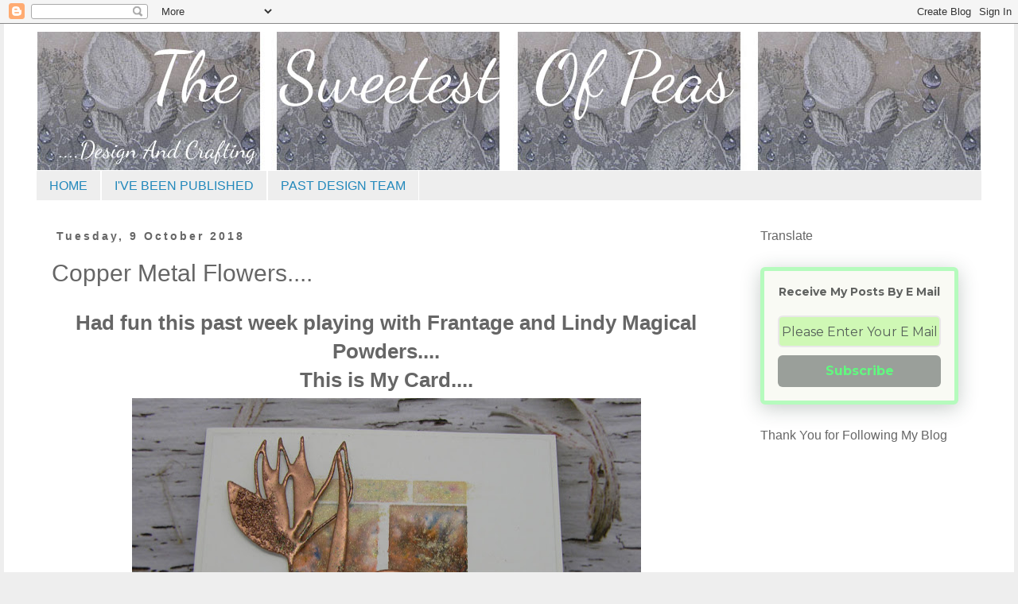

--- FILE ---
content_type: text/html; charset=UTF-8
request_url: https://thesweetestofpeas.blogspot.com/2018/10/copper-metal-flowers.html?showComment=1540242317955
body_size: 31252
content:
<!DOCTYPE html>
<html class='v2' dir='ltr' lang='en-GB'>
<head>
<link href='https://www.blogger.com/static/v1/widgets/335934321-css_bundle_v2.css' rel='stylesheet' type='text/css'/>
<meta content='width=1100' name='viewport'/>
<meta content='text/html; charset=UTF-8' http-equiv='Content-Type'/>
<meta content='blogger' name='generator'/>
<link href='https://thesweetestofpeas.blogspot.com/favicon.ico' rel='icon' type='image/x-icon'/>
<link href='https://thesweetestofpeas.blogspot.com/2018/10/copper-metal-flowers.html' rel='canonical'/>
<link rel="alternate" type="application/atom+xml" title="The Sweetest Of Peas - Atom" href="https://thesweetestofpeas.blogspot.com/feeds/posts/default" />
<link rel="alternate" type="application/rss+xml" title="The Sweetest Of Peas - RSS" href="https://thesweetestofpeas.blogspot.com/feeds/posts/default?alt=rss" />
<link rel="service.post" type="application/atom+xml" title="The Sweetest Of Peas - Atom" href="https://www.blogger.com/feeds/8377819674652043186/posts/default" />

<link rel="alternate" type="application/atom+xml" title="The Sweetest Of Peas - Atom" href="https://thesweetestofpeas.blogspot.com/feeds/1695488497379803745/comments/default" />
<!--Can't find substitution for tag [blog.ieCssRetrofitLinks]-->
<link href='https://blogger.googleusercontent.com/img/b/R29vZ2xl/AVvXsEhLfdJXbnsudkOcdecsmc8VDNdKMoZ_X7evXaTQv3q0WEOCJJba3uqm6pCoh7tIr_y-pJ5nxDURQg06qYCw-SGiiUFZ4OiD8lKB8vrlymzbtIiqhdnIIOcoVSSCmYsJhsJ0Wmg2d8mX8uE/s640/1.jpg' rel='image_src'/>
<meta content='https://thesweetestofpeas.blogspot.com/2018/10/copper-metal-flowers.html' property='og:url'/>
<meta content='Copper Metal Flowers....' property='og:title'/>
<meta content=' Had fun this past week playing with Frantage and Lindy Magical Powders.... This is My Card....     I sprinkled Lindy Magical powders throug...' property='og:description'/>
<meta content='https://blogger.googleusercontent.com/img/b/R29vZ2xl/AVvXsEhLfdJXbnsudkOcdecsmc8VDNdKMoZ_X7evXaTQv3q0WEOCJJba3uqm6pCoh7tIr_y-pJ5nxDURQg06qYCw-SGiiUFZ4OiD8lKB8vrlymzbtIiqhdnIIOcoVSSCmYsJhsJ0Wmg2d8mX8uE/w1200-h630-p-k-no-nu/1.jpg' property='og:image'/>
<title>The Sweetest Of Peas: Copper Metal Flowers....</title>
<style type='text/css'>@font-face{font-family:'Dancing Script';font-style:normal;font-weight:400;font-display:swap;src:url(//fonts.gstatic.com/s/dancingscript/v29/If2cXTr6YS-zF4S-kcSWSVi_sxjsohD9F50Ruu7BMSo3Rep8hNX6plRPjLo.woff2)format('woff2');unicode-range:U+0102-0103,U+0110-0111,U+0128-0129,U+0168-0169,U+01A0-01A1,U+01AF-01B0,U+0300-0301,U+0303-0304,U+0308-0309,U+0323,U+0329,U+1EA0-1EF9,U+20AB;}@font-face{font-family:'Dancing Script';font-style:normal;font-weight:400;font-display:swap;src:url(//fonts.gstatic.com/s/dancingscript/v29/If2cXTr6YS-zF4S-kcSWSVi_sxjsohD9F50Ruu7BMSo3ROp8hNX6plRPjLo.woff2)format('woff2');unicode-range:U+0100-02BA,U+02BD-02C5,U+02C7-02CC,U+02CE-02D7,U+02DD-02FF,U+0304,U+0308,U+0329,U+1D00-1DBF,U+1E00-1E9F,U+1EF2-1EFF,U+2020,U+20A0-20AB,U+20AD-20C0,U+2113,U+2C60-2C7F,U+A720-A7FF;}@font-face{font-family:'Dancing Script';font-style:normal;font-weight:400;font-display:swap;src:url(//fonts.gstatic.com/s/dancingscript/v29/If2cXTr6YS-zF4S-kcSWSVi_sxjsohD9F50Ruu7BMSo3Sup8hNX6plRP.woff2)format('woff2');unicode-range:U+0000-00FF,U+0131,U+0152-0153,U+02BB-02BC,U+02C6,U+02DA,U+02DC,U+0304,U+0308,U+0329,U+2000-206F,U+20AC,U+2122,U+2191,U+2193,U+2212,U+2215,U+FEFF,U+FFFD;}</style>
<style id='page-skin-1' type='text/css'><!--
/*
-----------------------------------------------
Blogger Template Style
Name:     Simple
Designer: Blogger
URL:      www.blogger.com
----------------------------------------------- */
/* Content
----------------------------------------------- */
body {
font: normal normal 20px Arial, Tahoma, Helvetica, FreeSans, sans-serif;
color: #666666;
background: #eeeeee none repeat scroll top left;
padding: 0 0 0 0;
}
html body .region-inner {
min-width: 0;
max-width: 100%;
width: auto;
}
h2 {
font-size: 22px;
}
a:link {
text-decoration:none;
color: #2288bb;
}
a:visited {
text-decoration:none;
color: #33aaff;
}
a:hover {
text-decoration:underline;
color: #88bb21;
}
.body-fauxcolumn-outer .fauxcolumn-inner {
background: transparent none repeat scroll top left;
_background-image: none;
}
.body-fauxcolumn-outer .cap-top {
position: absolute;
z-index: 1;
height: 400px;
width: 100%;
}
.body-fauxcolumn-outer .cap-top .cap-left {
width: 100%;
background: transparent none repeat-x scroll top left;
_background-image: none;
}
.content-outer {
-moz-box-shadow: 0 0 0 rgba(0, 0, 0, .15);
-webkit-box-shadow: 0 0 0 rgba(0, 0, 0, .15);
-goog-ms-box-shadow: 0 0 0 #333333;
box-shadow: 0 0 0 rgba(0, 0, 0, .15);
margin-bottom: 1px;
}
.content-inner {
padding: 10px 40px;
}
.content-inner {
background-color: #ffffff;
}
/* Header
----------------------------------------------- */
.header-outer {
background: #ffffff none repeat-x scroll 0 -400px;
_background-image: none;
}
.Header h1 {
font: normal normal 120px Dancing Script;
color: #000000;
text-shadow: 0 0 0 rgba(0, 0, 0, .2);
}
.Header h1 a {
color: #000000;
}
.Header .description {
font-size: 18px;
color: #88bb21;
}
.header-inner .Header .titlewrapper {
padding: 22px 0;
}
.header-inner .Header .descriptionwrapper {
padding: 0 0;
}
/* Tabs
----------------------------------------------- */
.tabs-inner .section:first-child {
border-top: 0 solid #ffffff;
}
.tabs-inner .section:first-child ul {
margin-top: -1px;
border-top: 1px solid #ffffff;
border-left: 1px solid #ffffff;
border-right: 1px solid #ffffff;
}
.tabs-inner .widget ul {
background: #eeeeee none repeat-x scroll 0 -800px;
_background-image: none;
border-bottom: 1px solid #ffffff;
margin-top: 0;
margin-left: -30px;
margin-right: -30px;
}
.tabs-inner .widget li a {
display: inline-block;
padding: .6em 1em;
font: normal normal 16px Arial, Tahoma, Helvetica, FreeSans, sans-serif;
color: #2288bb;
border-left: 1px solid #ffffff;
border-right: 1px solid #ffffff;
}
.tabs-inner .widget li:first-child a {
border-left: none;
}
.tabs-inner .widget li.selected a, .tabs-inner .widget li a:hover {
color: #666666;
background-color: #eeeeee;
text-decoration: none;
}
/* Columns
----------------------------------------------- */
.main-outer {
border-top: 0 solid rgba(0, 0, 0, 0);
}
.fauxcolumn-left-outer .fauxcolumn-inner {
border-right: 1px solid rgba(0, 0, 0, 0);
}
.fauxcolumn-right-outer .fauxcolumn-inner {
border-left: 1px solid rgba(0, 0, 0, 0);
}
/* Headings
----------------------------------------------- */
div.widget > h2,
div.widget h2.title {
margin: 0 0 1em 0;
font: normal normal 16px Arial, Tahoma, Helvetica, FreeSans, sans-serif;
color: #666666;
}
/* Widgets
----------------------------------------------- */
.widget .zippy {
color: #999999;
text-shadow: 2px 2px 1px rgba(0, 0, 0, .1);
}
.widget .popular-posts ul {
list-style: none;
}
/* Posts
----------------------------------------------- */
h2.date-header {
font: normal bold 14px Arial, Tahoma, Helvetica, FreeSans, sans-serif;
}
.date-header span {
background-color: #ffffff;
color: #666666;
padding: 0.4em;
letter-spacing: 3px;
margin: inherit;
}
.main-inner {
padding-top: 35px;
padding-bottom: 65px;
}
.main-inner .column-center-inner {
padding: 0 0;
}
.main-inner .column-center-inner .section {
margin: 0 1em;
}
.post {
margin: 0 0 45px 0;
}
h3.post-title, .comments h4 {
font: normal normal 30px 'Trebuchet MS',Trebuchet,Verdana,sans-serif;
margin: .75em 0 0;
}
.post-body {
font-size: 110%;
line-height: 1.4;
position: relative;
}
.post-body img, .post-body .tr-caption-container, .Profile img, .Image img,
.BlogList .item-thumbnail img {
padding: 2px;
background: #ffffff;
border: 1px solid #ffffff;
-moz-box-shadow: 1px 1px 5px rgba(0, 0, 0, .1);
-webkit-box-shadow: 1px 1px 5px rgba(0, 0, 0, .1);
box-shadow: 1px 1px 5px rgba(0, 0, 0, .1);
}
.post-body img, .post-body .tr-caption-container {
padding: 5px;
}
.post-body .tr-caption-container {
color: #666666;
}
.post-body .tr-caption-container img {
padding: 0;
background: transparent;
border: none;
-moz-box-shadow: 0 0 0 rgba(0, 0, 0, .1);
-webkit-box-shadow: 0 0 0 rgba(0, 0, 0, .1);
box-shadow: 0 0 0 rgba(0, 0, 0, .1);
}
.post-header {
margin: 0 0 1.5em;
line-height: 1.6;
font-size: 90%;
}
.post-footer {
margin: 20px -2px 0;
padding: 5px 10px;
color: #666666;
background-color: #eeeeee;
border-bottom: 1px solid #eeeeee;
line-height: 1.6;
font-size: 90%;
}
#comments .comment-author {
padding-top: 1.5em;
border-top: 1px solid rgba(0, 0, 0, 0);
background-position: 0 1.5em;
}
#comments .comment-author:first-child {
padding-top: 0;
border-top: none;
}
.avatar-image-container {
margin: .2em 0 0;
}
#comments .avatar-image-container img {
border: 1px solid #ffffff;
}
/* Comments
----------------------------------------------- */
.comments .comments-content .icon.blog-author {
background-repeat: no-repeat;
background-image: url([data-uri]);
}
.comments .comments-content .loadmore a {
border-top: 1px solid #999999;
border-bottom: 1px solid #999999;
}
.comments .comment-thread.inline-thread {
background-color: #eeeeee;
}
.comments .continue {
border-top: 2px solid #999999;
}
/* Accents
---------------------------------------------- */
.section-columns td.columns-cell {
border-left: 1px solid rgba(0, 0, 0, 0);
}
.blog-pager {
background: transparent url(https://resources.blogblog.com/blogblog/data/1kt/simple/paging_dot.png) repeat-x scroll top center;
}
.blog-pager-older-link, .home-link,
.blog-pager-newer-link {
background-color: #ffffff;
padding: 5px;
}
.footer-outer {
border-top: 1px dashed #bbbbbb;
}
/* Mobile
----------------------------------------------- */
body.mobile  {
background-size: auto;
}
.mobile .body-fauxcolumn-outer {
background: transparent none repeat scroll top left;
}
.mobile .body-fauxcolumn-outer .cap-top {
background-size: 100% auto;
}
.mobile .content-outer {
-webkit-box-shadow: 0 0 3px rgba(0, 0, 0, .15);
box-shadow: 0 0 3px rgba(0, 0, 0, .15);
}
.mobile .tabs-inner .widget ul {
margin-left: 0;
margin-right: 0;
}
.mobile .post {
margin: 0;
}
.mobile .main-inner .column-center-inner .section {
margin: 0;
}
.mobile .date-header span {
padding: 0.1em 10px;
margin: 0 -10px;
}
.mobile h3.post-title {
margin: 0;
}
.mobile .blog-pager {
background: transparent none no-repeat scroll top center;
}
.mobile .footer-outer {
border-top: none;
}
.mobile .main-inner, .mobile .footer-inner {
background-color: #ffffff;
}
.mobile-index-contents {
color: #666666;
}
.mobile-link-button {
background-color: #2288bb;
}
.mobile-link-button a:link, .mobile-link-button a:visited {
color: #ffffff;
}
.mobile .tabs-inner .section:first-child {
border-top: none;
}
.mobile .tabs-inner .PageList .widget-content {
background-color: #eeeeee;
color: #666666;
border-top: 1px solid #ffffff;
border-bottom: 1px solid #ffffff;
}
.mobile .tabs-inner .PageList .widget-content .pagelist-arrow {
border-left: 1px solid #ffffff;
}
.post-body img, .post-body .tr-caption-container, .ss, .Profile img, .Image img,
.BlogList .item-thumbnail img {
padding: none !important;
border: none !important;
background: none !important;
-moz-box-shadow: 0px 0px 0px transparent !important;
-webkit-box-shadow: 0px 0px 0px transparent !important;
box-shadow: 0px 0px 0px transparent !important;
--></style>
<style id='template-skin-1' type='text/css'><!--
body {
min-width: 1270px;
}
.content-outer, .content-fauxcolumn-outer, .region-inner {
min-width: 1270px;
max-width: 1270px;
_width: 1270px;
}
.main-inner .columns {
padding-left: 0px;
padding-right: 309px;
}
.main-inner .fauxcolumn-center-outer {
left: 0px;
right: 309px;
/* IE6 does not respect left and right together */
_width: expression(this.parentNode.offsetWidth -
parseInt("0px") -
parseInt("309px") + 'px');
}
.main-inner .fauxcolumn-left-outer {
width: 0px;
}
.main-inner .fauxcolumn-right-outer {
width: 309px;
}
.main-inner .column-left-outer {
width: 0px;
right: 100%;
margin-left: -0px;
}
.main-inner .column-right-outer {
width: 309px;
margin-right: -309px;
}
#layout {
min-width: 0;
}
#layout .content-outer {
min-width: 0;
width: 800px;
}
#layout .region-inner {
min-width: 0;
width: auto;
}
body#layout div.add_widget {
padding: 8px;
}
body#layout div.add_widget a {
margin-left: 32px;
}
--></style>
<link href='https://www.blogger.com/dyn-css/authorization.css?targetBlogID=8377819674652043186&amp;zx=3f938660-0e2e-4463-8789-6eafec2b94de' media='none' onload='if(media!=&#39;all&#39;)media=&#39;all&#39;' rel='stylesheet'/><noscript><link href='https://www.blogger.com/dyn-css/authorization.css?targetBlogID=8377819674652043186&amp;zx=3f938660-0e2e-4463-8789-6eafec2b94de' rel='stylesheet'/></noscript>
<meta name='google-adsense-platform-account' content='ca-host-pub-1556223355139109'/>
<meta name='google-adsense-platform-domain' content='blogspot.com'/>

</head>
<body class='loading variant-simplysimple'>
<div class='navbar section' id='navbar' name='Navbar'><div class='widget Navbar' data-version='1' id='Navbar1'><script type="text/javascript">
    function setAttributeOnload(object, attribute, val) {
      if(window.addEventListener) {
        window.addEventListener('load',
          function(){ object[attribute] = val; }, false);
      } else {
        window.attachEvent('onload', function(){ object[attribute] = val; });
      }
    }
  </script>
<div id="navbar-iframe-container"></div>
<script type="text/javascript" src="https://apis.google.com/js/platform.js"></script>
<script type="text/javascript">
      gapi.load("gapi.iframes:gapi.iframes.style.bubble", function() {
        if (gapi.iframes && gapi.iframes.getContext) {
          gapi.iframes.getContext().openChild({
              url: 'https://www.blogger.com/navbar/8377819674652043186?po\x3d1695488497379803745\x26origin\x3dhttps://thesweetestofpeas.blogspot.com',
              where: document.getElementById("navbar-iframe-container"),
              id: "navbar-iframe"
          });
        }
      });
    </script><script type="text/javascript">
(function() {
var script = document.createElement('script');
script.type = 'text/javascript';
script.src = '//pagead2.googlesyndication.com/pagead/js/google_top_exp.js';
var head = document.getElementsByTagName('head')[0];
if (head) {
head.appendChild(script);
}})();
</script>
</div></div>
<div class='body-fauxcolumns'>
<div class='fauxcolumn-outer body-fauxcolumn-outer'>
<div class='cap-top'>
<div class='cap-left'></div>
<div class='cap-right'></div>
</div>
<div class='fauxborder-left'>
<div class='fauxborder-right'></div>
<div class='fauxcolumn-inner'>
</div>
</div>
<div class='cap-bottom'>
<div class='cap-left'></div>
<div class='cap-right'></div>
</div>
</div>
</div>
<div class='content'>
<div class='content-fauxcolumns'>
<div class='fauxcolumn-outer content-fauxcolumn-outer'>
<div class='cap-top'>
<div class='cap-left'></div>
<div class='cap-right'></div>
</div>
<div class='fauxborder-left'>
<div class='fauxborder-right'></div>
<div class='fauxcolumn-inner'>
</div>
</div>
<div class='cap-bottom'>
<div class='cap-left'></div>
<div class='cap-right'></div>
</div>
</div>
</div>
<div class='content-outer'>
<div class='content-cap-top cap-top'>
<div class='cap-left'></div>
<div class='cap-right'></div>
</div>
<div class='fauxborder-left content-fauxborder-left'>
<div class='fauxborder-right content-fauxborder-right'></div>
<div class='content-inner'>
<header>
<div class='header-outer'>
<div class='header-cap-top cap-top'>
<div class='cap-left'></div>
<div class='cap-right'></div>
</div>
<div class='fauxborder-left header-fauxborder-left'>
<div class='fauxborder-right header-fauxborder-right'></div>
<div class='region-inner header-inner'>
<div class='header section' id='header' name='Header'><div class='widget Header' data-version='1' id='Header1'>
<div id='header-inner'>
<a href='https://thesweetestofpeas.blogspot.com/' style='display: block'>
<img alt='The Sweetest Of Peas' height='175px; ' id='Header1_headerimg' src='https://blogger.googleusercontent.com/img/b/R29vZ2xl/AVvXsEgPKzAnv1bmDpff1O_d0MnZWnLhjrWCl8obTrJazdrN8IkeA_rtynaVs6gyQhy384dIFtBDJOegKq4ZVBvc7wENhsrK5prsjMFnzcIgqveDEPgKKfIvcP0_ja7whThmKLXqFHdV8IrJh6o/s1600/4+again_edited-1.jpg' style='display: block' width='1189px; '/>
</a>
</div>
</div></div>
</div>
</div>
<div class='header-cap-bottom cap-bottom'>
<div class='cap-left'></div>
<div class='cap-right'></div>
</div>
</div>
</header>
<div class='tabs-outer'>
<div class='tabs-cap-top cap-top'>
<div class='cap-left'></div>
<div class='cap-right'></div>
</div>
<div class='fauxborder-left tabs-fauxborder-left'>
<div class='fauxborder-right tabs-fauxborder-right'></div>
<div class='region-inner tabs-inner'>
<div class='tabs section' id='crosscol' name='Cross-column'><div class='widget PageList' data-version='1' id='PageList2'>
<h2>Tabs</h2>
<div class='widget-content'>
<ul>
<li>
<a href='https://thesweetestofpeas.blogspot.com/'>HOME</a>
</li>
<li>
<a href='https://thesweetestofpeas.blogspot.com/p/ive-been-published.html'>I&#39;VE BEEN PUBLISHED</a>
</li>
<li>
<a href='https://thesweetestofpeas.blogspot.com/p/past-design-teams.html'>PAST DESIGN TEAM</a>
</li>
</ul>
<div class='clear'></div>
</div>
</div></div>
<div class='tabs no-items section' id='crosscol-overflow' name='Cross-Column 2'></div>
</div>
</div>
<div class='tabs-cap-bottom cap-bottom'>
<div class='cap-left'></div>
<div class='cap-right'></div>
</div>
</div>
<div class='main-outer'>
<div class='main-cap-top cap-top'>
<div class='cap-left'></div>
<div class='cap-right'></div>
</div>
<div class='fauxborder-left main-fauxborder-left'>
<div class='fauxborder-right main-fauxborder-right'></div>
<div class='region-inner main-inner'>
<div class='columns fauxcolumns'>
<div class='fauxcolumn-outer fauxcolumn-center-outer'>
<div class='cap-top'>
<div class='cap-left'></div>
<div class='cap-right'></div>
</div>
<div class='fauxborder-left'>
<div class='fauxborder-right'></div>
<div class='fauxcolumn-inner'>
</div>
</div>
<div class='cap-bottom'>
<div class='cap-left'></div>
<div class='cap-right'></div>
</div>
</div>
<div class='fauxcolumn-outer fauxcolumn-left-outer'>
<div class='cap-top'>
<div class='cap-left'></div>
<div class='cap-right'></div>
</div>
<div class='fauxborder-left'>
<div class='fauxborder-right'></div>
<div class='fauxcolumn-inner'>
</div>
</div>
<div class='cap-bottom'>
<div class='cap-left'></div>
<div class='cap-right'></div>
</div>
</div>
<div class='fauxcolumn-outer fauxcolumn-right-outer'>
<div class='cap-top'>
<div class='cap-left'></div>
<div class='cap-right'></div>
</div>
<div class='fauxborder-left'>
<div class='fauxborder-right'></div>
<div class='fauxcolumn-inner'>
</div>
</div>
<div class='cap-bottom'>
<div class='cap-left'></div>
<div class='cap-right'></div>
</div>
</div>
<!-- corrects IE6 width calculation -->
<div class='columns-inner'>
<div class='column-center-outer'>
<div class='column-center-inner'>
<div class='main section' id='main' name='Main'><div class='widget Blog' data-version='1' id='Blog1'>
<div class='blog-posts hfeed'>

          <div class="date-outer">
        
<h2 class='date-header'><span>Tuesday, 9 October 2018</span></h2>

          <div class="date-posts">
        
<div class='post-outer'>
<div class='post hentry uncustomized-post-template' itemprop='blogPost' itemscope='itemscope' itemtype='http://schema.org/BlogPosting'>
<meta content='https://blogger.googleusercontent.com/img/b/R29vZ2xl/AVvXsEhLfdJXbnsudkOcdecsmc8VDNdKMoZ_X7evXaTQv3q0WEOCJJba3uqm6pCoh7tIr_y-pJ5nxDURQg06qYCw-SGiiUFZ4OiD8lKB8vrlymzbtIiqhdnIIOcoVSSCmYsJhsJ0Wmg2d8mX8uE/s640/1.jpg' itemprop='image_url'/>
<meta content='8377819674652043186' itemprop='blogId'/>
<meta content='1695488497379803745' itemprop='postId'/>
<a name='1695488497379803745'></a>
<h3 class='post-title entry-title' itemprop='name'>
Copper Metal Flowers....
</h3>
<div class='post-header'>
<div class='post-header-line-1'></div>
</div>
<div class='post-body entry-content' id='post-body-1695488497379803745' itemprop='description articleBody'>
<h3 style="text-align: center;">
Had fun this past week playing with Frantage and Lindy Magical Powders....<br />This is My Card....</h3>
<div class="separator" style="clear: both; text-align: center;">
<a href="https://blogger.googleusercontent.com/img/b/R29vZ2xl/AVvXsEhLfdJXbnsudkOcdecsmc8VDNdKMoZ_X7evXaTQv3q0WEOCJJba3uqm6pCoh7tIr_y-pJ5nxDURQg06qYCw-SGiiUFZ4OiD8lKB8vrlymzbtIiqhdnIIOcoVSSCmYsJhsJ0Wmg2d8mX8uE/s1600/1.jpg" imageanchor="1" style="margin-left: 1em; margin-right: 1em;"><img border="0" data-original-height="800" data-original-width="957" height="534" src="https://blogger.googleusercontent.com/img/b/R29vZ2xl/AVvXsEhLfdJXbnsudkOcdecsmc8VDNdKMoZ_X7evXaTQv3q0WEOCJJba3uqm6pCoh7tIr_y-pJ5nxDURQg06qYCw-SGiiUFZ4OiD8lKB8vrlymzbtIiqhdnIIOcoVSSCmYsJhsJ0Wmg2d8mX8uE/s640/1.jpg" width="640" /></a></div>
<div class="separator" style="clear: both; text-align: center;">
I sprinkled Lindy Magical powders through a stencil and activated them with water.</div>
<div class="separator" style="clear: both; text-align: center;">
I used Creme Brulee, Dark Chocolate Truffle and Sandra Dee Sepia.</div>
<div class="separator" style="clear: both; text-align: center;">
The first two have the shimmer in them and if you are looking for a light,&nbsp;</div>
<div class="separator" style="clear: both; text-align: center;">
cream like colour then the Brulee is fabulous.&nbsp;</div>
<div class="separator" style="clear: both; text-align: center;">
The Sepia is a flat colour with no shine.&nbsp;</div>
<div class="separator" style="clear: both; text-align: center;">
<a href="https://blogger.googleusercontent.com/img/b/R29vZ2xl/AVvXsEgveZml95PZfBm99dH0qLS4L7v8b_Y6A5LFTMr_JVth7uBRaQ_xwAc2m_U6_Vm4y4Qh5K4UYw0v1orQPL67szr5bisjXLoKRjJ-2E4eCRVHEQB-DchP9R3fhTipFrNx0Y1G4oINm-hkkDs/s1600/2.jpg" imageanchor="1" style="margin-left: 1em; margin-right: 1em;"><img border="0" data-original-height="800" data-original-width="1075" height="476" src="https://blogger.googleusercontent.com/img/b/R29vZ2xl/AVvXsEgveZml95PZfBm99dH0qLS4L7v8b_Y6A5LFTMr_JVth7uBRaQ_xwAc2m_U6_Vm4y4Qh5K4UYw0v1orQPL67szr5bisjXLoKRjJ-2E4eCRVHEQB-DchP9R3fhTipFrNx0Y1G4oINm-hkkDs/s640/2.jpg" width="640" /></a></div>
<div class="separator" style="clear: both; text-align: center;">
The die cut flowers and leaf have been embossed with Frantage Aged Copper</div>
<div class="separator" style="clear: both; text-align: center;">
embossing enamel to give a Faux Metal appearance.</div>
<div class="separator" style="clear: both; text-align: center;">
Depending how long you heat them you can get a&nbsp;</div>
<div class="separator" style="clear: both; text-align: center;">
&nbsp;molten effect or&nbsp; bumps, more textural look.</div>
<div class="separator" style="clear: both; text-align: center;">
I did both this time.</div>
<div class="separator" style="clear: both; text-align: center;">
<br /></div>
<div class="separator" style="clear: both; text-align: center;">
I finished off with stamping the sentiment in brown.</div>
<div class="separator" style="clear: both; text-align: center;">
You can get a real super shine from the Frantage and the Lindy Powders.</div>
<div class="separator" style="clear: both; text-align: center;">
<br /></div>
<div class="separator" style="clear: both; text-align: center;">
The <a href="https://casmixup.blogspot.com/2018/10/cas-mix-up-october-challenge.html" target="_blank">CAS Mix Up Challenge</a> is on until the 24th so I shall be popping my card</div>
<div class="separator" style="clear: both; text-align: center;">
into the challenge for fun....My choice is Stencil, die cutting and heat embossing.</div>
<div class="separator" style="clear: both; text-align: center;">
<a href="https://blogger.googleusercontent.com/img/b/R29vZ2xl/AVvXsEiPjscV85bgjm1QsSBRHBgY-eod-tV2XbksZXSHuMbdq3KIX_VSd8vUMmePRhr9y3NgSlnff2zTAduEZeUqmXSmZzRIBa8Cwt_NhBssUpzGOioFG0JdeME3_-hkLyaNK3NCBQge4R64mzo/s1600/2018+-+10.jpg" imageanchor="1" style="margin-left: 1em; margin-right: 1em;"><img border="0" data-original-height="200" data-original-width="275" height="145" src="https://blogger.googleusercontent.com/img/b/R29vZ2xl/AVvXsEiPjscV85bgjm1QsSBRHBgY-eod-tV2XbksZXSHuMbdq3KIX_VSd8vUMmePRhr9y3NgSlnff2zTAduEZeUqmXSmZzRIBa8Cwt_NhBssUpzGOioFG0JdeME3_-hkLyaNK3NCBQge4R64mzo/s200/2018+-+10.jpg" width="200" /></a></div>
<div class="separator" style="clear: both; text-align: center;">
I shall be popping my card into <a href="http://cleanandsimpleonsunday.blogspot.com/2018/10/challenge-143-thank-you-card.html" target="_blank">CAS on Friday Challenge</a>, which is to make a CAS Thank You Card</div>
<div class="separator" style="clear: both; text-align: center;">
<a href="http://craftstamper.blogspot.com/2018/10/take-it-make-it-challenge-october.html" target="_blank">Take It Make It Challenge</a> - Anything goes and to include a stamp</div>
<div class="separator" style="clear: both; text-align: center;">
<span style="color: red;">Thrilled to have been chosen as a top four with my card....Thank you x</span></div>
<div class="separator" style="clear: both; text-align: center;">
<a href="https://stamplorations.blogspot.com/2018/10/cas-challenge-october.html" target="_blank">Stamplorations</a> - CAS without the optional colour twist.</div>
<div class="separator" style="clear: both; text-align: center;">
<br /></div>
<div class="" style="clear: both; text-align: center;">
Thank you so much for stopping by.</div>
<div class="separator" style="clear: both; text-align: center;">
<a href="https://blogger.googleusercontent.com/img/b/R29vZ2xl/AVvXsEgi71-poOAOYk3TEejbSCFwEO2vlwwOYqcsT6X7733exE0G4O9m7rNd-SyR6bIPQIQsk8B9r3TEPa_YOSat81cKdUvD0jYXXU41ZjuezVX09WonCJc6mMARbGhUroLtEZ5GIuIM-zjeCJQ/s1600/Signature.jpg" imageanchor="1" style="margin-left: 1em; margin-right: 1em;"><img border="0" data-original-height="85" data-original-width="159" src="https://blogger.googleusercontent.com/img/b/R29vZ2xl/AVvXsEgi71-poOAOYk3TEejbSCFwEO2vlwwOYqcsT6X7733exE0G4O9m7rNd-SyR6bIPQIQsk8B9r3TEPa_YOSat81cKdUvD0jYXXU41ZjuezVX09WonCJc6mMARbGhUroLtEZ5GIuIM-zjeCJQ/s1600/Signature.jpg" /></a></div>
<div class="separator" style="clear: both; text-align: center;">
</div>
<div class="separator" style="clear: both; text-align: center;">
</div>
<a href="https://blogger.googleusercontent.com/img/b/R29vZ2xl/AVvXsEijZ0r4E2aBinxZbWmL3DUlXaxV0PNSOU5U8wr7HGBm4CacRM50LeL4oxE0At00Mu26zJPz_ulvQNKxn1bDqk7AJH3PlUFEzNPkkEblCXsdki5uUDi5dRox6LPdw9-06Ozo6PlhhphBKJPs/s1600/Fan+Friday.jpg" imageanchor="1" style="clear: right; float: right; margin-bottom: 1em; margin-left: 1em;"><img border="0" data-original-height="198" data-original-width="294" height="134" src="https://blogger.googleusercontent.com/img/b/R29vZ2xl/AVvXsEijZ0r4E2aBinxZbWmL3DUlXaxV0PNSOU5U8wr7HGBm4CacRM50LeL4oxE0At00Mu26zJPz_ulvQNKxn1bDqk7AJH3PlUFEzNPkkEblCXsdki5uUDi5dRox6LPdw9-06Ozo6PlhhphBKJPs/s1600/Fan+Friday.jpg" width="200" /></a><a href="https://blogger.googleusercontent.com/img/b/R29vZ2xl/AVvXsEjVKM8H2LZB8VhVZEiVQpEbWjtw9l8Xy0Ip_ZL6zLrlvzx3Cq71LHqCIYeNvtgFNT7SadvNLAGJ1gXEIyiR5bULNaNgpiNEWSJa0C7u3Qd6P7qKFIbIQMzqkpHf7QhyPaFvQZBUYRjX_EGx/s1600/027-october2018.png" imageanchor="1" style="clear: left; float: left; margin-bottom: 1em; margin-right: 1em;"></a><a href="https://blogger.googleusercontent.com/img/b/R29vZ2xl/AVvXsEhrugyeA1ZTFkLrus15Zv3B90t8pf-IgormsrNrCyS4CChi5JaOx1K4Pt6hc0yvtllTQ9jO4fLqqOdQViqNL8nfrruvYXCjw_YcG9Q1MVvR-4E1hE21FCPhJoEWsbtTKwaJ4Fdtnm_37_CD/s1600/CRAFT+STAMPER_TIMI+CHALLENGE.jpg" imageanchor="1" style="clear: left; float: left; margin-bottom: 1em; margin-right: 1em;"><img border="0" data-original-height="118" data-original-width="230" height="102" src="https://blogger.googleusercontent.com/img/b/R29vZ2xl/AVvXsEhrugyeA1ZTFkLrus15Zv3B90t8pf-IgormsrNrCyS4CChi5JaOx1K4Pt6hc0yvtllTQ9jO4fLqqOdQViqNL8nfrruvYXCjw_YcG9Q1MVvR-4E1hE21FCPhJoEWsbtTKwaJ4Fdtnm_37_CD/s230/CRAFT+STAMPER_TIMI+CHALLENGE.jpg" width="200" /></a><img border="0" data-original-height="241" data-original-width="288" height="167" src="https://blogger.googleusercontent.com/img/b/R29vZ2xl/AVvXsEjVKM8H2LZB8VhVZEiVQpEbWjtw9l8Xy0Ip_ZL6zLrlvzx3Cq71LHqCIYeNvtgFNT7SadvNLAGJ1gXEIyiR5bULNaNgpiNEWSJa0C7u3Qd6P7qKFIbIQMzqkpHf7QhyPaFvQZBUYRjX_EGx/s200/027-october2018.png" width="200" /><br />
<div class="separator" style="clear: both; text-align: center;">
</div>
<div style='clear: both;'></div>
</div>
<div class='post-footer'>
<div class='post-footer-line post-footer-line-1'>
<span class='post-author vcard'>
Posted by
<span class='fn' itemprop='author' itemscope='itemscope' itemtype='http://schema.org/Person'>
<span itemprop='name'>Mac Mable</span>
</span>
</span>
<span class='post-timestamp'>
at
<meta content='https://thesweetestofpeas.blogspot.com/2018/10/copper-metal-flowers.html' itemprop='url'/>
<a class='timestamp-link' href='https://thesweetestofpeas.blogspot.com/2018/10/copper-metal-flowers.html' rel='bookmark' title='permanent link'><abbr class='published' itemprop='datePublished' title='2018-10-09T17:13:00+01:00'>Tuesday, October 09, 2018</abbr></a>
</span>
<span class='post-comment-link'>
</span>
<span class='post-icons'>
<span class='item-control blog-admin pid-1024553481'>
<a href='https://www.blogger.com/post-edit.g?blogID=8377819674652043186&postID=1695488497379803745&from=pencil' title='Edit Post'>
<img alt='' class='icon-action' height='18' src='https://resources.blogblog.com/img/icon18_edit_allbkg.gif' width='18'/>
</a>
</span>
</span>
<div class='post-share-buttons goog-inline-block'>
</div>
</div>
<div class='post-footer-line post-footer-line-2'>
<span class='post-labels'>
</span>
</div>
<div class='post-footer-line post-footer-line-3'>
<span class='post-location'>
</span>
</div>
</div>
</div>
<div class='comments' id='comments'>
<a name='comments'></a>
<h4>46 comments:</h4>
<div id='Blog1_comments-block-wrapper'>
<dl class='avatar-comment-indent' id='comments-block'>
<dt class='comment-author ' id='c3517366624908065005'>
<a name='c3517366624908065005'></a>
<div class="avatar-image-container vcard"><span dir="ltr"><a href="https://www.blogger.com/profile/11672532685248010686" target="" rel="nofollow" onclick="" class="avatar-hovercard" id="av-3517366624908065005-11672532685248010686"><img src="https://resources.blogblog.com/img/blank.gif" width="35" height="35" class="delayLoad" style="display: none;" longdesc="//blogger.googleusercontent.com/img/b/R29vZ2xl/AVvXsEhqBSuyoPA2SqafxTkgDC8GY0K4SohovkHswQU0qlfhJV-9HofX1G5aZJ2NLm40FBlKv47VhQRjwbXor78Qmu-SaPFsz1SHiHstqMea63JQqlTiG8AeSdNHYjltEHgIMNs/s45-c/DSCN0526%252B%252528640x623%252529.jpg" alt="" title="Sandma&amp;#39;s Handmade Cards">

<noscript><img src="//blogger.googleusercontent.com/img/b/R29vZ2xl/AVvXsEhqBSuyoPA2SqafxTkgDC8GY0K4SohovkHswQU0qlfhJV-9HofX1G5aZJ2NLm40FBlKv47VhQRjwbXor78Qmu-SaPFsz1SHiHstqMea63JQqlTiG8AeSdNHYjltEHgIMNs/s45-c/DSCN0526%252B%252528640x623%252529.jpg" width="35" height="35" class="photo" alt=""></noscript></a></span></div>
<a href='https://www.blogger.com/profile/11672532685248010686' rel='nofollow'>Sandma&#39;s Handmade Cards</a>
said...
</dt>
<dd class='comment-body' id='Blog1_cmt-3517366624908065005'>
<p>
This is so beautiful  I love the heat embossed flower and the bronze colour co-ordinates perfectly with the powders that you&#39;ve used in the background.  Another work of art Mac! x
</p>
</dd>
<dd class='comment-footer'>
<span class='comment-timestamp'>
<a href='https://thesweetestofpeas.blogspot.com/2018/10/copper-metal-flowers.html?showComment=1539103116113#c3517366624908065005' title='comment permalink'>
Tuesday, 9 October 2018 at 17:38:00 BST
</a>
<span class='item-control blog-admin pid-2727335'>
<a class='comment-delete' href='https://www.blogger.com/comment/delete/8377819674652043186/3517366624908065005' title='Delete Comment'>
<img src='https://resources.blogblog.com/img/icon_delete13.gif'/>
</a>
</span>
</span>
</dd>
<dt class='comment-author ' id='c2380559997501070217'>
<a name='c2380559997501070217'></a>
<div class="avatar-image-container vcard"><span dir="ltr"><a href="https://www.blogger.com/profile/08630163773478793676" target="" rel="nofollow" onclick="" class="avatar-hovercard" id="av-2380559997501070217-08630163773478793676"><img src="https://resources.blogblog.com/img/blank.gif" width="35" height="35" class="delayLoad" style="display: none;" longdesc="//blogger.googleusercontent.com/img/b/R29vZ2xl/AVvXsEgSTlag0PhDBKWynhgPecj6zbdixkUHRYgKnp5nhf_yiuKuqzriJOidi1QXPJaXGchItfQiSe01WmNGWqzf1p1fy5PPdzsRR8mAgTISC4J23yS2lAITPdpKTlWC5BXJThA/s45-c/crop.jpg" alt="" title="Viv">

<noscript><img src="//blogger.googleusercontent.com/img/b/R29vZ2xl/AVvXsEgSTlag0PhDBKWynhgPecj6zbdixkUHRYgKnp5nhf_yiuKuqzriJOidi1QXPJaXGchItfQiSe01WmNGWqzf1p1fy5PPdzsRR8mAgTISC4J23yS2lAITPdpKTlWC5BXJThA/s45-c/crop.jpg" width="35" height="35" class="photo" alt=""></noscript></a></span></div>
<a href='https://www.blogger.com/profile/08630163773478793676' rel='nofollow'>Viv</a>
said...
</dt>
<dd class='comment-body' id='Blog1_cmt-2380559997501070217'>
<p>
Just adore the colours in this Mac. Great layout and design. Beautiful.x 
</p>
</dd>
<dd class='comment-footer'>
<span class='comment-timestamp'>
<a href='https://thesweetestofpeas.blogspot.com/2018/10/copper-metal-flowers.html?showComment=1539106826109#c2380559997501070217' title='comment permalink'>
Tuesday, 9 October 2018 at 18:40:00 BST
</a>
<span class='item-control blog-admin pid-321946283'>
<a class='comment-delete' href='https://www.blogger.com/comment/delete/8377819674652043186/2380559997501070217' title='Delete Comment'>
<img src='https://resources.blogblog.com/img/icon_delete13.gif'/>
</a>
</span>
</span>
</dd>
<dt class='comment-author ' id='c1085447575415292177'>
<a name='c1085447575415292177'></a>
<div class="avatar-image-container vcard"><span dir="ltr"><a href="https://www.blogger.com/profile/07368305987539574992" target="" rel="nofollow" onclick="" class="avatar-hovercard" id="av-1085447575415292177-07368305987539574992"><img src="https://resources.blogblog.com/img/blank.gif" width="35" height="35" class="delayLoad" style="display: none;" longdesc="//blogger.googleusercontent.com/img/b/R29vZ2xl/AVvXsEhuJ_aUhCOFuQ5a4vyzP8q14cJXU_CDLlXoabCbYYL7AwnPXjAOZdyi9xnY0SNgr3UWRc-5MPVgU9EZvs4fninrxudHekRTSJ4Ld_wtH7Bh2v6QFOh0A_h2pyf5QbmxsA/s45-c/Me%21%21.jpg" alt="" title="cuilliesocks">

<noscript><img src="//blogger.googleusercontent.com/img/b/R29vZ2xl/AVvXsEhuJ_aUhCOFuQ5a4vyzP8q14cJXU_CDLlXoabCbYYL7AwnPXjAOZdyi9xnY0SNgr3UWRc-5MPVgU9EZvs4fninrxudHekRTSJ4Ld_wtH7Bh2v6QFOh0A_h2pyf5QbmxsA/s45-c/Me%21%21.jpg" width="35" height="35" class="photo" alt=""></noscript></a></span></div>
<a href='https://www.blogger.com/profile/07368305987539574992' rel='nofollow'>cuilliesocks</a>
said...
</dt>
<dd class='comment-body' id='Blog1_cmt-1085447575415292177'>
<p>
WOW Mac, how gorgeous this is, I love that molten copper on the flower and the background stencil and colours are fabulous, Kate x
</p>
</dd>
<dd class='comment-footer'>
<span class='comment-timestamp'>
<a href='https://thesweetestofpeas.blogspot.com/2018/10/copper-metal-flowers.html?showComment=1539108748847#c1085447575415292177' title='comment permalink'>
Tuesday, 9 October 2018 at 19:12:00 BST
</a>
<span class='item-control blog-admin pid-1142470059'>
<a class='comment-delete' href='https://www.blogger.com/comment/delete/8377819674652043186/1085447575415292177' title='Delete Comment'>
<img src='https://resources.blogblog.com/img/icon_delete13.gif'/>
</a>
</span>
</span>
</dd>
<dt class='comment-author ' id='c7117930606223766942'>
<a name='c7117930606223766942'></a>
<div class="avatar-image-container vcard"><span dir="ltr"><a href="https://www.blogger.com/profile/05672524847577136244" target="" rel="nofollow" onclick="" class="avatar-hovercard" id="av-7117930606223766942-05672524847577136244"><img src="https://resources.blogblog.com/img/blank.gif" width="35" height="35" class="delayLoad" style="display: none;" longdesc="//1.bp.blogspot.com/-WIiR4Xmx5M0/Zd7zdoUKenI/AAAAAAAAxgs/2Cm9oE2bQTI7Pe5TJPLld2OI_bPcQD1vwCK4BGAYYCw/s35/alison%252Bsquare.jpg" alt="" title="Words and Pictures">

<noscript><img src="//1.bp.blogspot.com/-WIiR4Xmx5M0/Zd7zdoUKenI/AAAAAAAAxgs/2Cm9oE2bQTI7Pe5TJPLld2OI_bPcQD1vwCK4BGAYYCw/s35/alison%252Bsquare.jpg" width="35" height="35" class="photo" alt=""></noscript></a></span></div>
<a href='https://www.blogger.com/profile/05672524847577136244' rel='nofollow'>Words and Pictures</a>
said...
</dt>
<dd class='comment-body' id='Blog1_cmt-7117930606223766942'>
<p>
Oh my word - that copper flower looks just incredible - an extraordinarily beautiful focal point.  And when you manage to tear your eyes away from it, you get that wonderful patchwork grid of magical colour blends.  I do have some Creme Brulee somewhere - thank you for the nudge to get it out and have a play when I get back to the UK.<br />Alison x
</p>
</dd>
<dd class='comment-footer'>
<span class='comment-timestamp'>
<a href='https://thesweetestofpeas.blogspot.com/2018/10/copper-metal-flowers.html?showComment=1539109054665#c7117930606223766942' title='comment permalink'>
Tuesday, 9 October 2018 at 19:17:00 BST
</a>
<span class='item-control blog-admin pid-1708249505'>
<a class='comment-delete' href='https://www.blogger.com/comment/delete/8377819674652043186/7117930606223766942' title='Delete Comment'>
<img src='https://resources.blogblog.com/img/icon_delete13.gif'/>
</a>
</span>
</span>
</dd>
<dt class='comment-author ' id='c8347614199903094990'>
<a name='c8347614199903094990'></a>
<div class="avatar-image-container vcard"><span dir="ltr"><a href="https://www.blogger.com/profile/08065194526935099801" target="" rel="nofollow" onclick="" class="avatar-hovercard" id="av-8347614199903094990-08065194526935099801"><img src="https://resources.blogblog.com/img/blank.gif" width="35" height="35" class="delayLoad" style="display: none;" longdesc="//blogger.googleusercontent.com/img/b/R29vZ2xl/AVvXsEjrXB514dvJmTW90wliTu2FqthuqTf2MCwasmVwwqbXuUiSG4NrhldpoMnr_AQKmrU8V9ZfmdNS7Z6lgzv6v121CWXwkP_-wbko10jqMYuhDwCPZoEJr2ZDkx5_J2COVN8/s45-c/20200729_182515.jpg" alt="" title="*Vicki*">

<noscript><img src="//blogger.googleusercontent.com/img/b/R29vZ2xl/AVvXsEjrXB514dvJmTW90wliTu2FqthuqTf2MCwasmVwwqbXuUiSG4NrhldpoMnr_AQKmrU8V9ZfmdNS7Z6lgzv6v121CWXwkP_-wbko10jqMYuhDwCPZoEJr2ZDkx5_J2COVN8/s45-c/20200729_182515.jpg" width="35" height="35" class="photo" alt=""></noscript></a></span></div>
<a href='https://www.blogger.com/profile/08065194526935099801' rel='nofollow'>*Vicki*</a>
said...
</dt>
<dd class='comment-body' id='Blog1_cmt-8347614199903094990'>
<p>
Wow this turned out really gorgeous Mac!  Love the way the powders turned out through the stencil and your copper embossed flower looks quite stunning!  Gorgeous design!! Thanks for sharing! HUGS
</p>
</dd>
<dd class='comment-footer'>
<span class='comment-timestamp'>
<a href='https://thesweetestofpeas.blogspot.com/2018/10/copper-metal-flowers.html?showComment=1539110898340#c8347614199903094990' title='comment permalink'>
Tuesday, 9 October 2018 at 19:48:00 BST
</a>
<span class='item-control blog-admin pid-1187000321'>
<a class='comment-delete' href='https://www.blogger.com/comment/delete/8377819674652043186/8347614199903094990' title='Delete Comment'>
<img src='https://resources.blogblog.com/img/icon_delete13.gif'/>
</a>
</span>
</span>
</dd>
<dt class='comment-author ' id='c7210714337259582390'>
<a name='c7210714337259582390'></a>
<div class="avatar-image-container avatar-stock"><span dir="ltr"><a href="https://www.blogger.com/profile/09237141197726679890" target="" rel="nofollow" onclick="" class="avatar-hovercard" id="av-7210714337259582390-09237141197726679890"><img src="//www.blogger.com/img/blogger_logo_round_35.png" width="35" height="35" alt="" title="Marina">

</a></span></div>
<a href='https://www.blogger.com/profile/09237141197726679890' rel='nofollow'>Marina</a>
said...
</dt>
<dd class='comment-body' id='Blog1_cmt-7210714337259582390'>
<p>
What a sumptuous combination of colours and textures. 
</p>
</dd>
<dd class='comment-footer'>
<span class='comment-timestamp'>
<a href='https://thesweetestofpeas.blogspot.com/2018/10/copper-metal-flowers.html?showComment=1539114148569#c7210714337259582390' title='comment permalink'>
Tuesday, 9 October 2018 at 20:42:00 BST
</a>
<span class='item-control blog-admin pid-1513556589'>
<a class='comment-delete' href='https://www.blogger.com/comment/delete/8377819674652043186/7210714337259582390' title='Delete Comment'>
<img src='https://resources.blogblog.com/img/icon_delete13.gif'/>
</a>
</span>
</span>
</dd>
<dt class='comment-author ' id='c3673348122468695128'>
<a name='c3673348122468695128'></a>
<div class="avatar-image-container vcard"><span dir="ltr"><a href="https://www.blogger.com/profile/10283305396634618796" target="" rel="nofollow" onclick="" class="avatar-hovercard" id="av-3673348122468695128-10283305396634618796"><img src="https://resources.blogblog.com/img/blank.gif" width="35" height="35" class="delayLoad" style="display: none;" longdesc="//blogger.googleusercontent.com/img/b/R29vZ2xl/AVvXsEh6roHdEJ9P_PDqimOnMVeSKuWDeLO156sgvEv3sL4e6q2oLSgudfxCtf54LmAvukJaR8v-p0CcCc02ILVNz7fbMkcz8pseiqD4eY73N_P5o-qAWRUo3vf-tLcFYI1AFg/s45-c/Blog+Profile+Pic+3.jpg" alt="" title="Liz">

<noscript><img src="//blogger.googleusercontent.com/img/b/R29vZ2xl/AVvXsEh6roHdEJ9P_PDqimOnMVeSKuWDeLO156sgvEv3sL4e6q2oLSgudfxCtf54LmAvukJaR8v-p0CcCc02ILVNz7fbMkcz8pseiqD4eY73N_P5o-qAWRUo3vf-tLcFYI1AFg/s45-c/Blog+Profile+Pic+3.jpg" width="35" height="35" class="photo" alt=""></noscript></a></span></div>
<a href='https://www.blogger.com/profile/10283305396634618796' rel='nofollow'>Liz</a>
said...
</dt>
<dd class='comment-body' id='Blog1_cmt-3673348122468695128'>
<p>
Oh WOW Mac, your card is just stunning!  I love how you&#39;ve created the background. xx
</p>
</dd>
<dd class='comment-footer'>
<span class='comment-timestamp'>
<a href='https://thesweetestofpeas.blogspot.com/2018/10/copper-metal-flowers.html?showComment=1539122085846#c3673348122468695128' title='comment permalink'>
Tuesday, 9 October 2018 at 22:54:00 BST
</a>
<span class='item-control blog-admin pid-525280699'>
<a class='comment-delete' href='https://www.blogger.com/comment/delete/8377819674652043186/3673348122468695128' title='Delete Comment'>
<img src='https://resources.blogblog.com/img/icon_delete13.gif'/>
</a>
</span>
</span>
</dd>
<dt class='comment-author ' id='c1106713319536523701'>
<a name='c1106713319536523701'></a>
<div class="avatar-image-container vcard"><span dir="ltr"><a href="https://www.blogger.com/profile/02475057905774544464" target="" rel="nofollow" onclick="" class="avatar-hovercard" id="av-1106713319536523701-02475057905774544464"><img src="https://resources.blogblog.com/img/blank.gif" width="35" height="35" class="delayLoad" style="display: none;" longdesc="//blogger.googleusercontent.com/img/b/R29vZ2xl/AVvXsEgTz6Q0fikm0ZWw7ALDgGBq7GLe19oBi094shqig9AurJou_G4qb-nHVPOETAwmlEcnr3KaRfImhKo2JG5aXeHl0yLhzXeshE6JrskDyjzJv9hSkdnNC5_2aSXMiNiAuHo/s45-c/IMG_7867.jpg" alt="" title="aussie aNNie">

<noscript><img src="//blogger.googleusercontent.com/img/b/R29vZ2xl/AVvXsEgTz6Q0fikm0ZWw7ALDgGBq7GLe19oBi094shqig9AurJou_G4qb-nHVPOETAwmlEcnr3KaRfImhKo2JG5aXeHl0yLhzXeshE6JrskDyjzJv9hSkdnNC5_2aSXMiNiAuHo/s45-c/IMG_7867.jpg" width="35" height="35" class="photo" alt=""></noscript></a></span></div>
<a href='https://www.blogger.com/profile/02475057905774544464' rel='nofollow'>aussie aNNie</a>
said...
</dt>
<dd class='comment-body' id='Blog1_cmt-1106713319536523701'>
<p>
Mac this is just awesome, love the result of the fabulous frantage and the texture is amazing. Lindy&#39;s  Magicals are definitely &#39;magical&#39;. Very classy and stunning card...love this.x
</p>
</dd>
<dd class='comment-footer'>
<span class='comment-timestamp'>
<a href='https://thesweetestofpeas.blogspot.com/2018/10/copper-metal-flowers.html?showComment=1539122386665#c1106713319536523701' title='comment permalink'>
Tuesday, 9 October 2018 at 22:59:00 BST
</a>
<span class='item-control blog-admin pid-930800685'>
<a class='comment-delete' href='https://www.blogger.com/comment/delete/8377819674652043186/1106713319536523701' title='Delete Comment'>
<img src='https://resources.blogblog.com/img/icon_delete13.gif'/>
</a>
</span>
</span>
</dd>
<dt class='comment-author ' id='c3139593004240824729'>
<a name='c3139593004240824729'></a>
<div class="avatar-image-container vcard"><span dir="ltr"><a href="https://www.blogger.com/profile/15327427055906881318" target="" rel="nofollow" onclick="" class="avatar-hovercard" id="av-3139593004240824729-15327427055906881318"><img src="https://resources.blogblog.com/img/blank.gif" width="35" height="35" class="delayLoad" style="display: none;" longdesc="//2.bp.blogspot.com/-BDdHK8krOGM/ZSseoTaza8I/AAAAAAAA-R4/6VBMF_IbjXQInEBKUar6bhUQqVepIvXbQCK4BGAYYCw/s35/profile%2525202023.jpg" alt="" title="Loll">

<noscript><img src="//2.bp.blogspot.com/-BDdHK8krOGM/ZSseoTaza8I/AAAAAAAA-R4/6VBMF_IbjXQInEBKUar6bhUQqVepIvXbQCK4BGAYYCw/s35/profile%2525202023.jpg" width="35" height="35" class="photo" alt=""></noscript></a></span></div>
<a href='https://www.blogger.com/profile/15327427055906881318' rel='nofollow'>Loll</a>
said...
</dt>
<dd class='comment-body' id='Blog1_cmt-3139593004240824729'>
<p>
Stunning, artistic design Mac!!  LOVE the stenciled magical powders ... so very cool with the colour variations.  LOVE your layered copper embossed flower.  The two texture of embossing makes it so special.  And great work with the design ... love how the sentiment is placed.  You always inspired me ... this is AWESOME, my friend!  xx<br />
</p>
</dd>
<dd class='comment-footer'>
<span class='comment-timestamp'>
<a href='https://thesweetestofpeas.blogspot.com/2018/10/copper-metal-flowers.html?showComment=1539122908128#c3139593004240824729' title='comment permalink'>
Tuesday, 9 October 2018 at 23:08:00 BST
</a>
<span class='item-control blog-admin pid-1841343351'>
<a class='comment-delete' href='https://www.blogger.com/comment/delete/8377819674652043186/3139593004240824729' title='Delete Comment'>
<img src='https://resources.blogblog.com/img/icon_delete13.gif'/>
</a>
</span>
</span>
</dd>
<dt class='comment-author ' id='c1826524400537776185'>
<a name='c1826524400537776185'></a>
<div class="avatar-image-container vcard"><span dir="ltr"><a href="https://www.blogger.com/profile/02889103826921393113" target="" rel="nofollow" onclick="" class="avatar-hovercard" id="av-1826524400537776185-02889103826921393113"><img src="https://resources.blogblog.com/img/blank.gif" width="35" height="35" class="delayLoad" style="display: none;" longdesc="//blogger.googleusercontent.com/img/b/R29vZ2xl/AVvXsEjT_ffyv_f2RGV4RNxYclXeUXGHC4HnkELeFGTetHAtqdcC7Irb7mr-oIPX6Rsf-BfdPbAa_RA2FrRYmLUKr3T9XcsdRrTswMOeSudFW0OhBaEZJVD7HYqC0X0cylI62w/s45-c/IMG_9014.JPG" alt="" title="Pat">

<noscript><img src="//blogger.googleusercontent.com/img/b/R29vZ2xl/AVvXsEjT_ffyv_f2RGV4RNxYclXeUXGHC4HnkELeFGTetHAtqdcC7Irb7mr-oIPX6Rsf-BfdPbAa_RA2FrRYmLUKr3T9XcsdRrTswMOeSudFW0OhBaEZJVD7HYqC0X0cylI62w/s45-c/IMG_9014.JPG" width="35" height="35" class="photo" alt=""></noscript></a></span></div>
<a href='https://www.blogger.com/profile/02889103826921393113' rel='nofollow'>Pat</a>
said...
</dt>
<dd class='comment-body' id='Blog1_cmt-1826524400537776185'>
<p>
What a super stencil you have used in the background Mac, and the Frantage Aged Copper is just gorgeous for the die cut flowers.  Those Lindy&#39;s Magicals are just that &#39;magical&#39; and I love the way the two sentiments frame the background.  x
</p>
</dd>
<dd class='comment-footer'>
<span class='comment-timestamp'>
<a href='https://thesweetestofpeas.blogspot.com/2018/10/copper-metal-flowers.html?showComment=1539126627323#c1826524400537776185' title='comment permalink'>
Wednesday, 10 October 2018 at 00:10:00 BST
</a>
<span class='item-control blog-admin pid-269932329'>
<a class='comment-delete' href='https://www.blogger.com/comment/delete/8377819674652043186/1826524400537776185' title='Delete Comment'>
<img src='https://resources.blogblog.com/img/icon_delete13.gif'/>
</a>
</span>
</span>
</dd>
<dt class='comment-author ' id='c7568335147969682770'>
<a name='c7568335147969682770'></a>
<div class="avatar-image-container vcard"><span dir="ltr"><a href="https://www.blogger.com/profile/14056249262392002395" target="" rel="nofollow" onclick="" class="avatar-hovercard" id="av-7568335147969682770-14056249262392002395"><img src="https://resources.blogblog.com/img/blank.gif" width="35" height="35" class="delayLoad" style="display: none;" longdesc="//2.bp.blogspot.com/-hL_u8sg8q2Y/Y7OFIFrUHMI/AAAAAAAAmlA/Ykr53Aq_Wzo7EDhsVyLFWnRVJKuPrTZOwCK4BGAYYCw/s35/me-66W--by-80H.gif" alt="" title="Julia Aston">

<noscript><img src="//2.bp.blogspot.com/-hL_u8sg8q2Y/Y7OFIFrUHMI/AAAAAAAAmlA/Ykr53Aq_Wzo7EDhsVyLFWnRVJKuPrTZOwCK4BGAYYCw/s35/me-66W--by-80H.gif" width="35" height="35" class="photo" alt=""></noscript></a></span></div>
<a href='https://www.blogger.com/profile/14056249262392002395' rel='nofollow'>Julia Aston</a>
said...
</dt>
<dd class='comment-body' id='Blog1_cmt-7568335147969682770'>
<p>
Looks like I&#39;m going to have to cave and find me some Magicals Mac!  What a beautiful design with that thick Frantage embossing on the stem and the lovely mix of colors on your blocks!  xx
</p>
</dd>
<dd class='comment-footer'>
<span class='comment-timestamp'>
<a href='https://thesweetestofpeas.blogspot.com/2018/10/copper-metal-flowers.html?showComment=1539136987402#c7568335147969682770' title='comment permalink'>
Wednesday, 10 October 2018 at 03:03:00 BST
</a>
<span class='item-control blog-admin pid-1049286336'>
<a class='comment-delete' href='https://www.blogger.com/comment/delete/8377819674652043186/7568335147969682770' title='Delete Comment'>
<img src='https://resources.blogblog.com/img/icon_delete13.gif'/>
</a>
</span>
</span>
</dd>
<dt class='comment-author ' id='c4831101862676891153'>
<a name='c4831101862676891153'></a>
<div class="avatar-image-container vcard"><span dir="ltr"><a href="https://www.blogger.com/profile/04643022474140754424" target="" rel="nofollow" onclick="" class="avatar-hovercard" id="av-4831101862676891153-04643022474140754424"><img src="https://resources.blogblog.com/img/blank.gif" width="35" height="35" class="delayLoad" style="display: none;" longdesc="//blogger.googleusercontent.com/img/b/R29vZ2xl/AVvXsEi8vh2Cl56ofEVA0JeGGsWs6BXppGTIn8aI2RleHXaSEnfO1HQ3al9oNG1sHWQkPjUmZGmmVB_c9uhoqyYq9hUfaGaaD8StUXc5fuuvNwutHsuzIEDc0X5VHsqN_M71/s45-c/Dylan+and+Tika+2017.jpg" alt="" title="Christine">

<noscript><img src="//blogger.googleusercontent.com/img/b/R29vZ2xl/AVvXsEi8vh2Cl56ofEVA0JeGGsWs6BXppGTIn8aI2RleHXaSEnfO1HQ3al9oNG1sHWQkPjUmZGmmVB_c9uhoqyYq9hUfaGaaD8StUXc5fuuvNwutHsuzIEDc0X5VHsqN_M71/s45-c/Dylan+and+Tika+2017.jpg" width="35" height="35" class="photo" alt=""></noscript></a></span></div>
<a href='https://www.blogger.com/profile/04643022474140754424' rel='nofollow'>Christine</a>
said...
</dt>
<dd class='comment-body' id='Blog1_cmt-4831101862676891153'>
<p>
Mac, what an amazing colour combo, I just received my new order of Lindy&#39;s magicals and can&#39;t wait to use them. the new craft room has used up a lot of my so now it&#39;s finished I need to get inky :)
</p>
</dd>
<dd class='comment-footer'>
<span class='comment-timestamp'>
<a href='https://thesweetestofpeas.blogspot.com/2018/10/copper-metal-flowers.html?showComment=1539141692236#c4831101862676891153' title='comment permalink'>
Wednesday, 10 October 2018 at 04:21:00 BST
</a>
<span class='item-control blog-admin pid-411745583'>
<a class='comment-delete' href='https://www.blogger.com/comment/delete/8377819674652043186/4831101862676891153' title='Delete Comment'>
<img src='https://resources.blogblog.com/img/icon_delete13.gif'/>
</a>
</span>
</span>
</dd>
<dt class='comment-author ' id='c5098183334926496935'>
<a name='c5098183334926496935'></a>
<div class="avatar-image-container vcard"><span dir="ltr"><a href="https://www.blogger.com/profile/04527143030306920455" target="" rel="nofollow" onclick="" class="avatar-hovercard" id="av-5098183334926496935-04527143030306920455"><img src="https://resources.blogblog.com/img/blank.gif" width="35" height="35" class="delayLoad" style="display: none;" longdesc="//blogger.googleusercontent.com/img/b/R29vZ2xl/AVvXsEg6usWDpqbf33q4b8zFGcHhr4OfD5ntq88XNHO_UZxl5uHWB1eFohusiEAYO3Rx3tYFL22ANn75UHXJstVuyrfTIj1LxeURnPuWmnFU5PVQdYcc7-d3CdzoG0J3gTERbw/s45-c/*" alt="" title="Susan Joyce">

<noscript><img src="//blogger.googleusercontent.com/img/b/R29vZ2xl/AVvXsEg6usWDpqbf33q4b8zFGcHhr4OfD5ntq88XNHO_UZxl5uHWB1eFohusiEAYO3Rx3tYFL22ANn75UHXJstVuyrfTIj1LxeURnPuWmnFU5PVQdYcc7-d3CdzoG0J3gTERbw/s45-c/*" width="35" height="35" class="photo" alt=""></noscript></a></span></div>
<a href='https://www.blogger.com/profile/04527143030306920455' rel='nofollow'>Susan Joyce</a>
said...
</dt>
<dd class='comment-body' id='Blog1_cmt-5098183334926496935'>
<p>
Wow Mac, this is awesome!  You have used a couple of products I have never seen before, ie: Magical Powders and the Frantage embossing powder, I will have to see if they are available here in Western Australia. Gorgeous card dear friend.
</p>
</dd>
<dd class='comment-footer'>
<span class='comment-timestamp'>
<a href='https://thesweetestofpeas.blogspot.com/2018/10/copper-metal-flowers.html?showComment=1539143676075#c5098183334926496935' title='comment permalink'>
Wednesday, 10 October 2018 at 04:54:00 BST
</a>
<span class='item-control blog-admin pid-304676496'>
<a class='comment-delete' href='https://www.blogger.com/comment/delete/8377819674652043186/5098183334926496935' title='Delete Comment'>
<img src='https://resources.blogblog.com/img/icon_delete13.gif'/>
</a>
</span>
</span>
</dd>
<dt class='comment-author ' id='c3322227045867008248'>
<a name='c3322227045867008248'></a>
<div class="avatar-image-container vcard"><span dir="ltr"><a href="https://www.blogger.com/profile/02841631715220517611" target="" rel="nofollow" onclick="" class="avatar-hovercard" id="av-3322227045867008248-02841631715220517611"><img src="https://resources.blogblog.com/img/blank.gif" width="35" height="35" class="delayLoad" style="display: none;" longdesc="//3.bp.blogspot.com/-YylRhjuigiA/ZfYxprQI6_I/AAAAAAAAZ0o/sufn4mZoMBgmx62T46be7KUGvuYmVytdgCK4BGAYYCw/s35/IMG_1542.jpeg" alt="" title="My Paper Epiphany">

<noscript><img src="//3.bp.blogspot.com/-YylRhjuigiA/ZfYxprQI6_I/AAAAAAAAZ0o/sufn4mZoMBgmx62T46be7KUGvuYmVytdgCK4BGAYYCw/s35/IMG_1542.jpeg" width="35" height="35" class="photo" alt=""></noscript></a></span></div>
<a href='https://www.blogger.com/profile/02841631715220517611' rel='nofollow'>My Paper Epiphany</a>
said...
</dt>
<dd class='comment-body' id='Blog1_cmt-3322227045867008248'>
<p>
This is so creative and stunning Mac!
</p>
</dd>
<dd class='comment-footer'>
<span class='comment-timestamp'>
<a href='https://thesweetestofpeas.blogspot.com/2018/10/copper-metal-flowers.html?showComment=1539152769406#c3322227045867008248' title='comment permalink'>
Wednesday, 10 October 2018 at 07:26:00 BST
</a>
<span class='item-control blog-admin pid-1403445123'>
<a class='comment-delete' href='https://www.blogger.com/comment/delete/8377819674652043186/3322227045867008248' title='Delete Comment'>
<img src='https://resources.blogblog.com/img/icon_delete13.gif'/>
</a>
</span>
</span>
</dd>
<dt class='comment-author ' id='c3417471762535668808'>
<a name='c3417471762535668808'></a>
<div class="avatar-image-container vcard"><span dir="ltr"><a href="https://www.blogger.com/profile/14969730870421247874" target="" rel="nofollow" onclick="" class="avatar-hovercard" id="av-3417471762535668808-14969730870421247874"><img src="https://resources.blogblog.com/img/blank.gif" width="35" height="35" class="delayLoad" style="display: none;" longdesc="//2.bp.blogspot.com/-T86OV1nkdZw/ZkEwe90b5JI/AAAAAAAAImk/TVhuGY3baNQa3uf08GIRKB8zWoakNp-5gCK4BGAYYCw/s35/Brenda%252Bprofile%252Bpicture.jpg" alt="" title="Brenda in IN">

<noscript><img src="//2.bp.blogspot.com/-T86OV1nkdZw/ZkEwe90b5JI/AAAAAAAAImk/TVhuGY3baNQa3uf08GIRKB8zWoakNp-5gCK4BGAYYCw/s35/Brenda%252Bprofile%252Bpicture.jpg" width="35" height="35" class="photo" alt=""></noscript></a></span></div>
<a href='https://www.blogger.com/profile/14969730870421247874' rel='nofollow'>Brenda in IN</a>
said...
</dt>
<dd class='comment-body' id='Blog1_cmt-3417471762535668808'>
<p>
I am truly in awe of this card. The copper is so beautiful and the design is so unique. I love everything about this. I&#39;ve been holding off getting Lindy Magical powders - but now, on my list.
</p>
</dd>
<dd class='comment-footer'>
<span class='comment-timestamp'>
<a href='https://thesweetestofpeas.blogspot.com/2018/10/copper-metal-flowers.html?showComment=1539185729102#c3417471762535668808' title='comment permalink'>
Wednesday, 10 October 2018 at 16:35:00 BST
</a>
<span class='item-control blog-admin pid-1435296266'>
<a class='comment-delete' href='https://www.blogger.com/comment/delete/8377819674652043186/3417471762535668808' title='Delete Comment'>
<img src='https://resources.blogblog.com/img/icon_delete13.gif'/>
</a>
</span>
</span>
</dd>
<dt class='comment-author ' id='c321857221422790986'>
<a name='c321857221422790986'></a>
<div class="avatar-image-container vcard"><span dir="ltr"><a href="https://www.blogger.com/profile/00805570302878762273" target="" rel="nofollow" onclick="" class="avatar-hovercard" id="av-321857221422790986-00805570302878762273"><img src="https://resources.blogblog.com/img/blank.gif" width="35" height="35" class="delayLoad" style="display: none;" longdesc="//blogger.googleusercontent.com/img/b/R29vZ2xl/AVvXsEjARaoNqkGtATn8ThRS7N5pYjFK73DiXgoy2Fhq1WM8twCR8vl4K7Lj_SLkzmoDKtZAfZwGYvnEibhoPiY0r1P8UFOsceLusS4-5Rf04XNAk-yZ5NYXwrg-Nl-Y3iAlkg/s45-c/logo-picture.jpg" alt="" title="Faith A at Daffodil Cards">

<noscript><img src="//blogger.googleusercontent.com/img/b/R29vZ2xl/AVvXsEjARaoNqkGtATn8ThRS7N5pYjFK73DiXgoy2Fhq1WM8twCR8vl4K7Lj_SLkzmoDKtZAfZwGYvnEibhoPiY0r1P8UFOsceLusS4-5Rf04XNAk-yZ5NYXwrg-Nl-Y3iAlkg/s45-c/logo-picture.jpg" width="35" height="35" class="photo" alt=""></noscript></a></span></div>
<a href='https://www.blogger.com/profile/00805570302878762273' rel='nofollow'>Faith A at Daffodil Cards</a>
said...
</dt>
<dd class='comment-body' id='Blog1_cmt-321857221422790986'>
<p>
I am in awe at your creation, this is AM-AZE-ING. I am going to have to get down and buy &amp; play, who would know that this can be achieved with ink and powder?<br />Faith<br />x
</p>
</dd>
<dd class='comment-footer'>
<span class='comment-timestamp'>
<a href='https://thesweetestofpeas.blogspot.com/2018/10/copper-metal-flowers.html?showComment=1539187729466#c321857221422790986' title='comment permalink'>
Wednesday, 10 October 2018 at 17:08:00 BST
</a>
<span class='item-control blog-admin pid-1502088177'>
<a class='comment-delete' href='https://www.blogger.com/comment/delete/8377819674652043186/321857221422790986' title='Delete Comment'>
<img src='https://resources.blogblog.com/img/icon_delete13.gif'/>
</a>
</span>
</span>
</dd>
<dt class='comment-author ' id='c6931033466919684002'>
<a name='c6931033466919684002'></a>
<div class="avatar-image-container vcard"><span dir="ltr"><a href="https://www.blogger.com/profile/12068305389582448649" target="" rel="nofollow" onclick="" class="avatar-hovercard" id="av-6931033466919684002-12068305389582448649"><img src="https://resources.blogblog.com/img/blank.gif" width="35" height="35" class="delayLoad" style="display: none;" longdesc="//blogger.googleusercontent.com/img/b/R29vZ2xl/AVvXsEiVJyQZl6nUdOKBBgUpqCaXoDSjDWhQQGmw0AA_I7aX6O6BELfCr2_WnVb0m7KzzytfwM2quu2LahWiCIZwvyx9DLD8yoK1mCQ9KDX_rrDP4XQx7eNy5axlbQtEAP7oyw/s45-c/51D839AD-9FDD-4536-9100-F97448633520.jpeg" alt="" title="Heidi MyLittleStampingBlog">

<noscript><img src="//blogger.googleusercontent.com/img/b/R29vZ2xl/AVvXsEiVJyQZl6nUdOKBBgUpqCaXoDSjDWhQQGmw0AA_I7aX6O6BELfCr2_WnVb0m7KzzytfwM2quu2LahWiCIZwvyx9DLD8yoK1mCQ9KDX_rrDP4XQx7eNy5axlbQtEAP7oyw/s45-c/51D839AD-9FDD-4536-9100-F97448633520.jpeg" width="35" height="35" class="photo" alt=""></noscript></a></span></div>
<a href='https://www.blogger.com/profile/12068305389582448649' rel='nofollow'>Heidi MyLittleStampingBlog</a>
said...
</dt>
<dd class='comment-body' id='Blog1_cmt-6931033466919684002'>
<p>
I love the tiny bit of blue in the powders.  Fantastic with the stencil and coppery flower. 
</p>
</dd>
<dd class='comment-footer'>
<span class='comment-timestamp'>
<a href='https://thesweetestofpeas.blogspot.com/2018/10/copper-metal-flowers.html?showComment=1539199308378#c6931033466919684002' title='comment permalink'>
Wednesday, 10 October 2018 at 20:21:00 BST
</a>
<span class='item-control blog-admin pid-734190841'>
<a class='comment-delete' href='https://www.blogger.com/comment/delete/8377819674652043186/6931033466919684002' title='Delete Comment'>
<img src='https://resources.blogblog.com/img/icon_delete13.gif'/>
</a>
</span>
</span>
</dd>
<dt class='comment-author ' id='c6408778532112051057'>
<a name='c6408778532112051057'></a>
<div class="avatar-image-container vcard"><span dir="ltr"><a href="https://www.blogger.com/profile/11555452421297088756" target="" rel="nofollow" onclick="" class="avatar-hovercard" id="av-6408778532112051057-11555452421297088756"><img src="https://resources.blogblog.com/img/blank.gif" width="35" height="35" class="delayLoad" style="display: none;" longdesc="//blogger.googleusercontent.com/img/b/R29vZ2xl/AVvXsEj4ldECg2lYybEGT2SKXe7k6tQifqL4gHgmR0bK0DpuZOTX_7-tSalwPFwIgkP3ypX68nVKmmyU5E7cHt3j0ao74ye7P6zuMRcIiQ2Kh-Y8_TiCcLTkXkNpjZHgQumMyg/s45-c/*" alt="" title="Brenda">

<noscript><img src="//blogger.googleusercontent.com/img/b/R29vZ2xl/AVvXsEj4ldECg2lYybEGT2SKXe7k6tQifqL4gHgmR0bK0DpuZOTX_7-tSalwPFwIgkP3ypX68nVKmmyU5E7cHt3j0ao74ye7P6zuMRcIiQ2Kh-Y8_TiCcLTkXkNpjZHgQumMyg/s45-c/*" width="35" height="35" class="photo" alt=""></noscript></a></span></div>
<a href='https://www.blogger.com/profile/11555452421297088756' rel='nofollow'>Brenda</a>
said...
</dt>
<dd class='comment-body' id='Blog1_cmt-6408778532112051057'>
<p>
Wow, wow, wow! This is a stunning card Mac! I am totally loving that background you made, the colors are so pretty. I also love the flowers-you got such great texture on them. This is one very cool card! Hugs, Brenda
</p>
</dd>
<dd class='comment-footer'>
<span class='comment-timestamp'>
<a href='https://thesweetestofpeas.blogspot.com/2018/10/copper-metal-flowers.html?showComment=1539203052997#c6408778532112051057' title='comment permalink'>
Wednesday, 10 October 2018 at 21:24:00 BST
</a>
<span class='item-control blog-admin pid-51509944'>
<a class='comment-delete' href='https://www.blogger.com/comment/delete/8377819674652043186/6408778532112051057' title='Delete Comment'>
<img src='https://resources.blogblog.com/img/icon_delete13.gif'/>
</a>
</span>
</span>
</dd>
<dt class='comment-author ' id='c6836836469488704451'>
<a name='c6836836469488704451'></a>
<div class="avatar-image-container vcard"><span dir="ltr"><a href="https://www.blogger.com/profile/00070728154149824283" target="" rel="nofollow" onclick="" class="avatar-hovercard" id="av-6836836469488704451-00070728154149824283"><img src="https://resources.blogblog.com/img/blank.gif" width="35" height="35" class="delayLoad" style="display: none;" longdesc="//blogger.googleusercontent.com/img/b/R29vZ2xl/AVvXsEi1L7u_Zvqhr3FyhG81QVZON3IT-BVC9KWRd5FH887QQuBaC6iKdEUZkahxqsfPpo8Vw3i9t3UaI1gNZKKXAi0zTf2VeShRHN7XcWYw9G6_24V82ULNjpggsYeAp46rM-E/s45-c/IMG_2938-crop.JPG" alt="" title="pam">

<noscript><img src="//blogger.googleusercontent.com/img/b/R29vZ2xl/AVvXsEi1L7u_Zvqhr3FyhG81QVZON3IT-BVC9KWRd5FH887QQuBaC6iKdEUZkahxqsfPpo8Vw3i9t3UaI1gNZKKXAi0zTf2VeShRHN7XcWYw9G6_24V82ULNjpggsYeAp46rM-E/s45-c/IMG_2938-crop.JPG" width="35" height="35" class="photo" alt=""></noscript></a></span></div>
<a href='https://www.blogger.com/profile/00070728154149824283' rel='nofollow'>pam</a>
said...
</dt>
<dd class='comment-body' id='Blog1_cmt-6836836469488704451'>
<p>
Wow this really is a stunning creation Mac, love every bit of detail and wow those colours.<br />Pam x
</p>
</dd>
<dd class='comment-footer'>
<span class='comment-timestamp'>
<a href='https://thesweetestofpeas.blogspot.com/2018/10/copper-metal-flowers.html?showComment=1539204791869#c6836836469488704451' title='comment permalink'>
Wednesday, 10 October 2018 at 21:53:00 BST
</a>
<span class='item-control blog-admin pid-746686717'>
<a class='comment-delete' href='https://www.blogger.com/comment/delete/8377819674652043186/6836836469488704451' title='Delete Comment'>
<img src='https://resources.blogblog.com/img/icon_delete13.gif'/>
</a>
</span>
</span>
</dd>
<dt class='comment-author ' id='c2167958328922415679'>
<a name='c2167958328922415679'></a>
<div class="avatar-image-container vcard"><span dir="ltr"><a href="https://www.blogger.com/profile/15827452699313611828" target="" rel="nofollow" onclick="" class="avatar-hovercard" id="av-2167958328922415679-15827452699313611828"><img src="https://resources.blogblog.com/img/blank.gif" width="35" height="35" class="delayLoad" style="display: none;" longdesc="//3.bp.blogspot.com/-kkUlEfz1P3M/ZSxG0fGX1aI/AAAAAAAANl4/0Oc1v2800jM_kyDBjP6c4oRLEid7ZI-pACK4BGAYYCw/s35/9-28-22%252520%252520Avatar%252520Nancy%2525202%2521.jpg" alt="" title="nancy littrell">

<noscript><img src="//3.bp.blogspot.com/-kkUlEfz1P3M/ZSxG0fGX1aI/AAAAAAAANl4/0Oc1v2800jM_kyDBjP6c4oRLEid7ZI-pACK4BGAYYCw/s35/9-28-22%252520%252520Avatar%252520Nancy%2525202%2521.jpg" width="35" height="35" class="photo" alt=""></noscript></a></span></div>
<a href='https://www.blogger.com/profile/15827452699313611828' rel='nofollow'>nancy littrell</a>
said...
</dt>
<dd class='comment-body' id='Blog1_cmt-2167958328922415679'>
<p>
Wow..Gorgeous Magicals heat embossing, Mac.  I have 4 sets of Magicals,  but do not have any of your colors.  Can you share the sets or set that these colors come in?  Gorgeous background. Absolutely stunning Frantage Copper heat embossed die cut Flower and leaves. TFS your beauty, my friend.  Hugs..
</p>
</dd>
<dd class='comment-footer'>
<span class='comment-timestamp'>
<a href='https://thesweetestofpeas.blogspot.com/2018/10/copper-metal-flowers.html?showComment=1539209011295#c2167958328922415679' title='comment permalink'>
Wednesday, 10 October 2018 at 23:03:00 BST
</a>
<span class='item-control blog-admin pid-708581104'>
<a class='comment-delete' href='https://www.blogger.com/comment/delete/8377819674652043186/2167958328922415679' title='Delete Comment'>
<img src='https://resources.blogblog.com/img/icon_delete13.gif'/>
</a>
</span>
</span>
</dd>
<dt class='comment-author ' id='c3844637460124883300'>
<a name='c3844637460124883300'></a>
<div class="avatar-image-container vcard"><span dir="ltr"><a href="https://www.blogger.com/profile/15827452699313611828" target="" rel="nofollow" onclick="" class="avatar-hovercard" id="av-3844637460124883300-15827452699313611828"><img src="https://resources.blogblog.com/img/blank.gif" width="35" height="35" class="delayLoad" style="display: none;" longdesc="//3.bp.blogspot.com/-kkUlEfz1P3M/ZSxG0fGX1aI/AAAAAAAANl4/0Oc1v2800jM_kyDBjP6c4oRLEid7ZI-pACK4BGAYYCw/s35/9-28-22%252520%252520Avatar%252520Nancy%2525202%2521.jpg" alt="" title="nancy littrell">

<noscript><img src="//3.bp.blogspot.com/-kkUlEfz1P3M/ZSxG0fGX1aI/AAAAAAAANl4/0Oc1v2800jM_kyDBjP6c4oRLEid7ZI-pACK4BGAYYCw/s35/9-28-22%252520%252520Avatar%252520Nancy%2525202%2521.jpg" width="35" height="35" class="photo" alt=""></noscript></a></span></div>
<a href='https://www.blogger.com/profile/15827452699313611828' rel='nofollow'>nancy littrell</a>
said...
</dt>
<dd class='comment-body' id='Blog1_cmt-3844637460124883300'>
<p>
OMG, Gorgeous faux metal heat embossed die cut flower and leaves, Mac.  LOVE your Magicals background blocks too.  A really Stunning CAS faux metal card, my friend.  So pleased you joined us at STAMPlorations CAS Challenge.  TFS Hugs..Nancy
</p>
</dd>
<dd class='comment-footer'>
<span class='comment-timestamp'>
<a href='https://thesweetestofpeas.blogspot.com/2018/10/copper-metal-flowers.html?showComment=1539210809184#c3844637460124883300' title='comment permalink'>
Wednesday, 10 October 2018 at 23:33:00 BST
</a>
<span class='item-control blog-admin pid-708581104'>
<a class='comment-delete' href='https://www.blogger.com/comment/delete/8377819674652043186/3844637460124883300' title='Delete Comment'>
<img src='https://resources.blogblog.com/img/icon_delete13.gif'/>
</a>
</span>
</span>
</dd>
<dt class='comment-author ' id='c2078449568898634148'>
<a name='c2078449568898634148'></a>
<div class="avatar-image-container vcard"><span dir="ltr"><a href="https://www.blogger.com/profile/12461984175063417950" target="" rel="nofollow" onclick="" class="avatar-hovercard" id="av-2078449568898634148-12461984175063417950"><img src="https://resources.blogblog.com/img/blank.gif" width="35" height="35" class="delayLoad" style="display: none;" longdesc="//blogger.googleusercontent.com/img/b/R29vZ2xl/AVvXsEgIS0VRNdPiSmUjM_okSxp-o6HGdpvlvZkiyGGlK9p47afxKtOFAX8hc4BOsFgIowYmIo8wGUTwsmJWprBMW_EW66ncw4HwVDHgA0fVZAXH5mZPOPPNsIMyWeVTNsfNPsk/s45-c/Anita.jpg" alt="" title="Anita in France">

<noscript><img src="//blogger.googleusercontent.com/img/b/R29vZ2xl/AVvXsEgIS0VRNdPiSmUjM_okSxp-o6HGdpvlvZkiyGGlK9p47afxKtOFAX8hc4BOsFgIowYmIo8wGUTwsmJWprBMW_EW66ncw4HwVDHgA0fVZAXH5mZPOPPNsIMyWeVTNsfNPsk/s45-c/Anita.jpg" width="35" height="35" class="photo" alt=""></noscript></a></span></div>
<a href='https://www.blogger.com/profile/12461984175063417950' rel='nofollow'>Anita in France</a>
said...
</dt>
<dd class='comment-body' id='Blog1_cmt-2078449568898634148'>
<p>
Catching up, Mac, as I&#39;m away from home at the moment ... and have so enjoyed seeing your gorgeous recent cards!  This is stunning ... such awesome shimmer, texture and shine ... and so beautifully executed!  Hugs, Anita :)
</p>
</dd>
<dd class='comment-footer'>
<span class='comment-timestamp'>
<a href='https://thesweetestofpeas.blogspot.com/2018/10/copper-metal-flowers.html?showComment=1539228891884#c2078449568898634148' title='comment permalink'>
Thursday, 11 October 2018 at 04:34:00 BST
</a>
<span class='item-control blog-admin pid-891732539'>
<a class='comment-delete' href='https://www.blogger.com/comment/delete/8377819674652043186/2078449568898634148' title='Delete Comment'>
<img src='https://resources.blogblog.com/img/icon_delete13.gif'/>
</a>
</span>
</span>
</dd>
<dt class='comment-author ' id='c7489515963073131834'>
<a name='c7489515963073131834'></a>
<div class="avatar-image-container avatar-stock"><span dir="ltr"><a href="https://www.blogger.com/profile/03001838083285721377" target="" rel="nofollow" onclick="" class="avatar-hovercard" id="av-7489515963073131834-03001838083285721377"><img src="//www.blogger.com/img/blogger_logo_round_35.png" width="35" height="35" alt="" title="kiwimeskreations">

</a></span></div>
<a href='https://www.blogger.com/profile/03001838083285721377' rel='nofollow'>kiwimeskreations</a>
said...
</dt>
<dd class='comment-body' id='Blog1_cmt-7489515963073131834'>
<p>
Wow! What a great card Mac - the stencilled background is awesome, and the embossed die cut is stunning, love the texture you have achieved on it.<br />Blessings<br />Maxine
</p>
</dd>
<dd class='comment-footer'>
<span class='comment-timestamp'>
<a href='https://thesweetestofpeas.blogspot.com/2018/10/copper-metal-flowers.html?showComment=1539243234890#c7489515963073131834' title='comment permalink'>
Thursday, 11 October 2018 at 08:33:00 BST
</a>
<span class='item-control blog-admin pid-802643331'>
<a class='comment-delete' href='https://www.blogger.com/comment/delete/8377819674652043186/7489515963073131834' title='Delete Comment'>
<img src='https://resources.blogblog.com/img/icon_delete13.gif'/>
</a>
</span>
</span>
</dd>
<dt class='comment-author ' id='c4665702889848854027'>
<a name='c4665702889848854027'></a>
<div class="avatar-image-container vcard"><span dir="ltr"><a href="https://www.blogger.com/profile/03203658482411087645" target="" rel="nofollow" onclick="" class="avatar-hovercard" id="av-4665702889848854027-03203658482411087645"><img src="https://resources.blogblog.com/img/blank.gif" width="35" height="35" class="delayLoad" style="display: none;" longdesc="//blogger.googleusercontent.com/img/b/R29vZ2xl/AVvXsEgCZYq-6IHNPr64ppKFfbtAoOGWmOXWQEBMsQfNhNTVtHd7Nn5uAXu0ZIuuYA27vbCfoDktjh5_PWz5UHkJwdU1nNXg0OKHuXQ7qTW7cRVNk5oL40TpSliaz1bOqbPCH-U/s45-c/20181030_103057.jpg" alt="" title="Linda">

<noscript><img src="//blogger.googleusercontent.com/img/b/R29vZ2xl/AVvXsEgCZYq-6IHNPr64ppKFfbtAoOGWmOXWQEBMsQfNhNTVtHd7Nn5uAXu0ZIuuYA27vbCfoDktjh5_PWz5UHkJwdU1nNXg0OKHuXQ7qTW7cRVNk5oL40TpSliaz1bOqbPCH-U/s45-c/20181030_103057.jpg" width="35" height="35" class="photo" alt=""></noscript></a></span></div>
<a href='https://www.blogger.com/profile/03203658482411087645' rel='nofollow'>Linda</a>
said...
</dt>
<dd class='comment-body' id='Blog1_cmt-4665702889848854027'>
<p>
This is beautiful, the colours look amazing and I love the background.  The embossed die cut looks so rich too xx 
</p>
</dd>
<dd class='comment-footer'>
<span class='comment-timestamp'>
<a href='https://thesweetestofpeas.blogspot.com/2018/10/copper-metal-flowers.html?showComment=1539250259417#c4665702889848854027' title='comment permalink'>
Thursday, 11 October 2018 at 10:30:00 BST
</a>
<span class='item-control blog-admin pid-823948601'>
<a class='comment-delete' href='https://www.blogger.com/comment/delete/8377819674652043186/4665702889848854027' title='Delete Comment'>
<img src='https://resources.blogblog.com/img/icon_delete13.gif'/>
</a>
</span>
</span>
</dd>
<dt class='comment-author ' id='c148956967200191821'>
<a name='c148956967200191821'></a>
<div class="avatar-image-container vcard"><span dir="ltr"><a href="https://www.blogger.com/profile/11282324487256249657" target="" rel="nofollow" onclick="" class="avatar-hovercard" id="av-148956967200191821-11282324487256249657"><img src="https://resources.blogblog.com/img/blank.gif" width="35" height="35" class="delayLoad" style="display: none;" longdesc="//blogger.googleusercontent.com/img/b/R29vZ2xl/AVvXsEhpHoY5a6_5r6TX1PhbPjoOwyoM8rTbqBzNniTpKAoyRCfRI62GriwxjVs7326MetVl9XDmYGWbd8cOHSmqMIBB_mNs84OeYs4k_9ALlijSZ0kZNkXDcIlBDVVT4LuLAA/s45-c/photo.jpg" alt="" title="Karen Dunbrook">

<noscript><img src="//blogger.googleusercontent.com/img/b/R29vZ2xl/AVvXsEhpHoY5a6_5r6TX1PhbPjoOwyoM8rTbqBzNniTpKAoyRCfRI62GriwxjVs7326MetVl9XDmYGWbd8cOHSmqMIBB_mNs84OeYs4k_9ALlijSZ0kZNkXDcIlBDVVT4LuLAA/s45-c/photo.jpg" width="35" height="35" class="photo" alt=""></noscript></a></span></div>
<a href='https://www.blogger.com/profile/11282324487256249657' rel='nofollow'>Karen Dunbrook</a>
said...
</dt>
<dd class='comment-body' id='Blog1_cmt-148956967200191821'>
<p>
so gorgeous..love the look of the metal.<br />xx Karen
</p>
</dd>
<dd class='comment-footer'>
<span class='comment-timestamp'>
<a href='https://thesweetestofpeas.blogspot.com/2018/10/copper-metal-flowers.html?showComment=1539257061044#c148956967200191821' title='comment permalink'>
Thursday, 11 October 2018 at 12:24:00 BST
</a>
<span class='item-control blog-admin pid-1624786196'>
<a class='comment-delete' href='https://www.blogger.com/comment/delete/8377819674652043186/148956967200191821' title='Delete Comment'>
<img src='https://resources.blogblog.com/img/icon_delete13.gif'/>
</a>
</span>
</span>
</dd>
<dt class='comment-author ' id='c915964199494117228'>
<a name='c915964199494117228'></a>
<div class="avatar-image-container vcard"><span dir="ltr"><a href="https://www.blogger.com/profile/02496399533122068299" target="" rel="nofollow" onclick="" class="avatar-hovercard" id="av-915964199494117228-02496399533122068299"><img src="https://resources.blogblog.com/img/blank.gif" width="35" height="35" class="delayLoad" style="display: none;" longdesc="//blogger.googleusercontent.com/img/b/R29vZ2xl/AVvXsEgzT4we1H1qxNuigmVGOlMAHsUzwkO2O3flu6L94yom5rRdC8WA6YH3zsybvSV0MDxOOR7CEWhpe2owRiMsL9bWrJdopFQY1C3WlBrLtp6JlAkubbnjx0xNPZXDlJht/s45-c/P6220027.jpg" alt="" title="Ros Crawford">

<noscript><img src="//blogger.googleusercontent.com/img/b/R29vZ2xl/AVvXsEgzT4we1H1qxNuigmVGOlMAHsUzwkO2O3flu6L94yom5rRdC8WA6YH3zsybvSV0MDxOOR7CEWhpe2owRiMsL9bWrJdopFQY1C3WlBrLtp6JlAkubbnjx0xNPZXDlJht/s45-c/P6220027.jpg" width="35" height="35" class="photo" alt=""></noscript></a></span></div>
<a href='https://www.blogger.com/profile/02496399533122068299' rel='nofollow'>Ros Crawford</a>
said...
</dt>
<dd class='comment-body' id='Blog1_cmt-915964199494117228'>
<p>
Oh how gorgeous!! I love that flower and I simply adore the background! Stunning colours and stunning work!
</p>
</dd>
<dd class='comment-footer'>
<span class='comment-timestamp'>
<a href='https://thesweetestofpeas.blogspot.com/2018/10/copper-metal-flowers.html?showComment=1539263678206#c915964199494117228' title='comment permalink'>
Thursday, 11 October 2018 at 14:14:00 BST
</a>
<span class='item-control blog-admin pid-1501819465'>
<a class='comment-delete' href='https://www.blogger.com/comment/delete/8377819674652043186/915964199494117228' title='Delete Comment'>
<img src='https://resources.blogblog.com/img/icon_delete13.gif'/>
</a>
</span>
</span>
</dd>
<dt class='comment-author ' id='c3471411503798906134'>
<a name='c3471411503798906134'></a>
<div class="avatar-image-container vcard"><span dir="ltr"><a href="https://www.blogger.com/profile/11033196569629758956" target="" rel="nofollow" onclick="" class="avatar-hovercard" id="av-3471411503798906134-11033196569629758956"><img src="https://resources.blogblog.com/img/blank.gif" width="35" height="35" class="delayLoad" style="display: none;" longdesc="//blogger.googleusercontent.com/img/b/R29vZ2xl/AVvXsEjPydcCJPrLyiyoYqSPFQ5teGw24kACFrsOvAiwgSeRDBklimpm9VBfrsAbQuXap2dWr3em20bskLCnncoGcI0rFJ-zfsXfIRQ73sI9cfNJ-6jMZMeuzJmx382SWxZESQ/s45-c/Avatar9-16-17.JPG" alt="" title="Bonnie">

<noscript><img src="//blogger.googleusercontent.com/img/b/R29vZ2xl/AVvXsEjPydcCJPrLyiyoYqSPFQ5teGw24kACFrsOvAiwgSeRDBklimpm9VBfrsAbQuXap2dWr3em20bskLCnncoGcI0rFJ-zfsXfIRQ73sI9cfNJ-6jMZMeuzJmx382SWxZESQ/s45-c/Avatar9-16-17.JPG" width="35" height="35" class="photo" alt=""></noscript></a></span></div>
<a href='https://www.blogger.com/profile/11033196569629758956' rel='nofollow'>Bonnie</a>
said...
</dt>
<dd class='comment-body' id='Blog1_cmt-3471411503798906134'>
<p>
Your background is amazing, Mac! I love the combination of neutral colors and that some has shine and some doesn&#39;t! And that flower is so beautiful with the different textures from the heat embossing! This is my new favorite of your cards and I have lots of favorites!
</p>
</dd>
<dd class='comment-footer'>
<span class='comment-timestamp'>
<a href='https://thesweetestofpeas.blogspot.com/2018/10/copper-metal-flowers.html?showComment=1539269622935#c3471411503798906134' title='comment permalink'>
Thursday, 11 October 2018 at 15:53:00 BST
</a>
<span class='item-control blog-admin pid-1316068056'>
<a class='comment-delete' href='https://www.blogger.com/comment/delete/8377819674652043186/3471411503798906134' title='Delete Comment'>
<img src='https://resources.blogblog.com/img/icon_delete13.gif'/>
</a>
</span>
</span>
</dd>
<dt class='comment-author ' id='c5229514000476405846'>
<a name='c5229514000476405846'></a>
<div class="avatar-image-container vcard"><span dir="ltr"><a href="https://www.blogger.com/profile/09835572288693856057" target="" rel="nofollow" onclick="" class="avatar-hovercard" id="av-5229514000476405846-09835572288693856057"><img src="https://resources.blogblog.com/img/blank.gif" width="35" height="35" class="delayLoad" style="display: none;" longdesc="//blogger.googleusercontent.com/img/b/R29vZ2xl/AVvXsEifr_Hm9Cx1nkrrYI4l2xFoGiU7piRgE8vcfaEWWwlJmMeKuu0UU-yxIzYdPk--tH9yoZJV2TxtHsY3Ev826ucsAZqNok9UfOfm1tUm7TTxUX__0YvB8iByE1pI6qTfzmE/s45-c/*" alt="" title="Sylvia ">

<noscript><img src="//blogger.googleusercontent.com/img/b/R29vZ2xl/AVvXsEifr_Hm9Cx1nkrrYI4l2xFoGiU7piRgE8vcfaEWWwlJmMeKuu0UU-yxIzYdPk--tH9yoZJV2TxtHsY3Ev826ucsAZqNok9UfOfm1tUm7TTxUX__0YvB8iByE1pI6qTfzmE/s45-c/*" width="35" height="35" class="photo" alt=""></noscript></a></span></div>
<a href='https://www.blogger.com/profile/09835572288693856057' rel='nofollow'>Sylvia </a>
said...
</dt>
<dd class='comment-body' id='Blog1_cmt-5229514000476405846'>
<p>
Gorgeous card,Mac.Love the beautiful flower.Great design.<br /><br />Gr,Sylvia.
</p>
</dd>
<dd class='comment-footer'>
<span class='comment-timestamp'>
<a href='https://thesweetestofpeas.blogspot.com/2018/10/copper-metal-flowers.html?showComment=1539269746966#c5229514000476405846' title='comment permalink'>
Thursday, 11 October 2018 at 15:55:00 BST
</a>
<span class='item-control blog-admin pid-531216955'>
<a class='comment-delete' href='https://www.blogger.com/comment/delete/8377819674652043186/5229514000476405846' title='Delete Comment'>
<img src='https://resources.blogblog.com/img/icon_delete13.gif'/>
</a>
</span>
</span>
</dd>
<dt class='comment-author ' id='c5587286500769444793'>
<a name='c5587286500769444793'></a>
<div class="avatar-image-container vcard"><span dir="ltr"><a href="https://www.blogger.com/profile/15827452699313611828" target="" rel="nofollow" onclick="" class="avatar-hovercard" id="av-5587286500769444793-15827452699313611828"><img src="https://resources.blogblog.com/img/blank.gif" width="35" height="35" class="delayLoad" style="display: none;" longdesc="//3.bp.blogspot.com/-kkUlEfz1P3M/ZSxG0fGX1aI/AAAAAAAANl4/0Oc1v2800jM_kyDBjP6c4oRLEid7ZI-pACK4BGAYYCw/s35/9-28-22%252520%252520Avatar%252520Nancy%2525202%2521.jpg" alt="" title="nancy littrell">

<noscript><img src="//3.bp.blogspot.com/-kkUlEfz1P3M/ZSxG0fGX1aI/AAAAAAAANl4/0Oc1v2800jM_kyDBjP6c4oRLEid7ZI-pACK4BGAYYCw/s35/9-28-22%252520%252520Avatar%252520Nancy%2525202%2521.jpg" width="35" height="35" class="photo" alt=""></noscript></a></span></div>
<a href='https://www.blogger.com/profile/15827452699313611828' rel='nofollow'>nancy littrell</a>
said...
</dt>
<dd class='comment-body' id='Blog1_cmt-5587286500769444793'>
<p>
Absolutely Stunning Frantage covered die cut flower and leaves, Mac.  Gorgeous Magicals background too.  A beautiful work of art, my friend.  TFS and joining us at STAMPlorations CAS Challenge.
</p>
</dd>
<dd class='comment-footer'>
<span class='comment-timestamp'>
<a href='https://thesweetestofpeas.blogspot.com/2018/10/copper-metal-flowers.html?showComment=1539281956270#c5587286500769444793' title='comment permalink'>
Thursday, 11 October 2018 at 19:19:00 BST
</a>
<span class='item-control blog-admin pid-708581104'>
<a class='comment-delete' href='https://www.blogger.com/comment/delete/8377819674652043186/5587286500769444793' title='Delete Comment'>
<img src='https://resources.blogblog.com/img/icon_delete13.gif'/>
</a>
</span>
</span>
</dd>
<dt class='comment-author blog-author' id='c3818975756614355200'>
<a name='c3818975756614355200'></a>
<div class="avatar-image-container vcard"><span dir="ltr"><a href="https://www.blogger.com/profile/17179537412594312594" target="" rel="nofollow" onclick="" class="avatar-hovercard" id="av-3818975756614355200-17179537412594312594"><img src="https://resources.blogblog.com/img/blank.gif" width="35" height="35" class="delayLoad" style="display: none;" longdesc="//blogger.googleusercontent.com/img/b/R29vZ2xl/AVvXsEgn3igDuFaOFGRZlOrL2Fj0IO6-fpbldnOlBrocCfRsHzYMTKd-U16Tvl84CVeJ3YxQ3RJbvqPXgVd2fccajYhHPMA60-3sjJk4TTZVu3Hv-x1TzTncZm_yX60PRg3sVg/s45-c/80+x+80.jpg" alt="" title="Mac Mable">

<noscript><img src="//blogger.googleusercontent.com/img/b/R29vZ2xl/AVvXsEgn3igDuFaOFGRZlOrL2Fj0IO6-fpbldnOlBrocCfRsHzYMTKd-U16Tvl84CVeJ3YxQ3RJbvqPXgVd2fccajYhHPMA60-3sjJk4TTZVu3Hv-x1TzTncZm_yX60PRg3sVg/s45-c/80+x+80.jpg" width="35" height="35" class="photo" alt=""></noscript></a></span></div>
<a href='https://www.blogger.com/profile/17179537412594312594' rel='nofollow'>Mac Mable</a>
said...
</dt>
<dd class='comment-body' id='Blog1_cmt-3818975756614355200'>
<p>
Hi Nancy ....<br />Thank you so much for your very kind and very generous comments x.<br />The Sandra Dee magical is from the Go Greases Lightnin ......flat set<br />The Dark chocolate Truffle and Creme Brulee Magicals are both from the Sweet Treats set.<br />Sending love and hugs<br />x
</p>
</dd>
<dd class='comment-footer'>
<span class='comment-timestamp'>
<a href='https://thesweetestofpeas.blogspot.com/2018/10/copper-metal-flowers.html?showComment=1539282963683#c3818975756614355200' title='comment permalink'>
Thursday, 11 October 2018 at 19:36:00 BST
</a>
<span class='item-control blog-admin pid-1024553481'>
<a class='comment-delete' href='https://www.blogger.com/comment/delete/8377819674652043186/3818975756614355200' title='Delete Comment'>
<img src='https://resources.blogblog.com/img/icon_delete13.gif'/>
</a>
</span>
</span>
</dd>
<dt class='comment-author ' id='c7400004414279260870'>
<a name='c7400004414279260870'></a>
<div class="avatar-image-container avatar-stock"><span dir="ltr"><a href="https://www.blogger.com/profile/04485385380988942947" target="" rel="nofollow" onclick="" class="avatar-hovercard" id="av-7400004414279260870-04485385380988942947"><img src="//www.blogger.com/img/blogger_logo_round_35.png" width="35" height="35" alt="" title="Diane">

</a></span></div>
<a href='https://www.blogger.com/profile/04485385380988942947' rel='nofollow'>Diane</a>
said...
</dt>
<dd class='comment-body' id='Blog1_cmt-7400004414279260870'>
<p>
Wow what a gorgeous heat embossed leaf and flower makes a very striking card design.<br /><br />Hugs Diane
</p>
</dd>
<dd class='comment-footer'>
<span class='comment-timestamp'>
<a href='https://thesweetestofpeas.blogspot.com/2018/10/copper-metal-flowers.html?showComment=1539287359030#c7400004414279260870' title='comment permalink'>
Thursday, 11 October 2018 at 20:49:00 BST
</a>
<span class='item-control blog-admin pid-80256817'>
<a class='comment-delete' href='https://www.blogger.com/comment/delete/8377819674652043186/7400004414279260870' title='Delete Comment'>
<img src='https://resources.blogblog.com/img/icon_delete13.gif'/>
</a>
</span>
</span>
</dd>
<dt class='comment-author ' id='c6666135265923578838'>
<a name='c6666135265923578838'></a>
<div class="avatar-image-container vcard"><span dir="ltr"><a href="https://www.blogger.com/profile/15362505772186981279" target="" rel="nofollow" onclick="" class="avatar-hovercard" id="av-6666135265923578838-15362505772186981279"><img src="https://resources.blogblog.com/img/blank.gif" width="35" height="35" class="delayLoad" style="display: none;" longdesc="//blogger.googleusercontent.com/img/b/R29vZ2xl/AVvXsEhaFiUzqEOupM18M7v2CFw1ra3FlSp1tSej2ZQZUvRU_X8mcYYYjbimnYAzug9iNopIpGyA0O6pGUq1LLgrb707eqDPVFaL9zRzr7To1EF8QlMlm9J33WJ35OpOsmJef9M/s45-c/image0+-+2020-12-18T082336.885.jpeg" alt="" title="Tracey@Hotchpotchcreations">

<noscript><img src="//blogger.googleusercontent.com/img/b/R29vZ2xl/AVvXsEhaFiUzqEOupM18M7v2CFw1ra3FlSp1tSej2ZQZUvRU_X8mcYYYjbimnYAzug9iNopIpGyA0O6pGUq1LLgrb707eqDPVFaL9zRzr7To1EF8QlMlm9J33WJ35OpOsmJef9M/s45-c/image0+-+2020-12-18T082336.885.jpeg" width="35" height="35" class="photo" alt=""></noscript></a></span></div>
<a href='https://www.blogger.com/profile/15362505772186981279' rel='nofollow'>Tracey@Hotchpotchcreations</a>
said...
</dt>
<dd class='comment-body' id='Blog1_cmt-6666135265923578838'>
<p>
Such impact Mac, the embossed die cut is oozing with melted goodness. It&#39;s almost a shame to be a card as it would look fabulous framed. A really striking work of art, thank you as always for sharing. You are so fabulous.<br />Hugs for a super weekend Tracey xx
</p>
</dd>
<dd class='comment-footer'>
<span class='comment-timestamp'>
<a href='https://thesweetestofpeas.blogspot.com/2018/10/copper-metal-flowers.html?showComment=1539302928700#c6666135265923578838' title='comment permalink'>
Friday, 12 October 2018 at 01:08:00 BST
</a>
<span class='item-control blog-admin pid-160531551'>
<a class='comment-delete' href='https://www.blogger.com/comment/delete/8377819674652043186/6666135265923578838' title='Delete Comment'>
<img src='https://resources.blogblog.com/img/icon_delete13.gif'/>
</a>
</span>
</span>
</dd>
<dt class='comment-author ' id='c7194570513073928483'>
<a name='c7194570513073928483'></a>
<div class="avatar-image-container vcard"><span dir="ltr"><a href="https://www.blogger.com/profile/06871364419602989817" target="" rel="nofollow" onclick="" class="avatar-hovercard" id="av-7194570513073928483-06871364419602989817"><img src="https://resources.blogblog.com/img/blank.gif" width="35" height="35" class="delayLoad" style="display: none;" longdesc="//blogger.googleusercontent.com/img/b/R29vZ2xl/AVvXsEj1230l8-qgczGUsHXfEBkXI3ctwRduIwlHRD5HArHmiqII3yNKQyxlrFvmXRVuyPgkBnuBNP8umo5TxKpi1L9HwUjv7mrZpVLb-K951jYYmV264ME_dsWM20nGZhfOt3A/s45-c/*" alt="" title="wannabcre8tive">

<noscript><img src="//blogger.googleusercontent.com/img/b/R29vZ2xl/AVvXsEj1230l8-qgczGUsHXfEBkXI3ctwRduIwlHRD5HArHmiqII3yNKQyxlrFvmXRVuyPgkBnuBNP8umo5TxKpi1L9HwUjv7mrZpVLb-K951jYYmV264ME_dsWM20nGZhfOt3A/s45-c/*" width="35" height="35" class="photo" alt=""></noscript></a></span></div>
<a href='https://www.blogger.com/profile/06871364419602989817' rel='nofollow'>wannabcre8tive</a>
said...
</dt>
<dd class='comment-body' id='Blog1_cmt-7194570513073928483'>
<p>
Wow, those Lindy&#39;s magical powders are just beautiful.   I love the way you used the Frantage Aged Copper on your flowers.  The look like metal.  You did a great job!
</p>
</dd>
<dd class='comment-footer'>
<span class='comment-timestamp'>
<a href='https://thesweetestofpeas.blogspot.com/2018/10/copper-metal-flowers.html?showComment=1539320879583#c7194570513073928483' title='comment permalink'>
Friday, 12 October 2018 at 06:07:00 BST
</a>
<span class='item-control blog-admin pid-1612303132'>
<a class='comment-delete' href='https://www.blogger.com/comment/delete/8377819674652043186/7194570513073928483' title='Delete Comment'>
<img src='https://resources.blogblog.com/img/icon_delete13.gif'/>
</a>
</span>
</span>
</dd>
<dt class='comment-author ' id='c2257080190711582969'>
<a name='c2257080190711582969'></a>
<div class="avatar-image-container vcard"><span dir="ltr"><a href="https://www.blogger.com/profile/16358889978684466314" target="" rel="nofollow" onclick="" class="avatar-hovercard" id="av-2257080190711582969-16358889978684466314"><img src="https://resources.blogblog.com/img/blank.gif" width="35" height="35" class="delayLoad" style="display: none;" longdesc="//blogger.googleusercontent.com/img/b/R29vZ2xl/AVvXsEgnwEb5kNqnjWrkh06C-YZOm38hsrDu9NMGCdMGvn76zjh8KVqhDk5NNaNPPFTeTPmmPxcyy2FNBACwIncZxrSggOoQqrhXKnu5yb5VQ2Yf1tRuJfShGHjwWs1Scu9Ycg/s45-c/IMG_5928.jpg" alt="" title="Jo">

<noscript><img src="//blogger.googleusercontent.com/img/b/R29vZ2xl/AVvXsEgnwEb5kNqnjWrkh06C-YZOm38hsrDu9NMGCdMGvn76zjh8KVqhDk5NNaNPPFTeTPmmPxcyy2FNBACwIncZxrSggOoQqrhXKnu5yb5VQ2Yf1tRuJfShGHjwWs1Scu9Ycg/s45-c/IMG_5928.jpg" width="35" height="35" class="photo" alt=""></noscript></a></span></div>
<a href='https://www.blogger.com/profile/16358889978684466314' rel='nofollow'>Jo</a>
said...
</dt>
<dd class='comment-body' id='Blog1_cmt-2257080190711582969'>
<p>
This neutral palette is so rich, the background blows my mind with all this granulation happening, I ADORE it!  Not to say that your blooms compliment it perfectly.  Interesting approach to this embossing powder and very well executed.  A unique beauty my friend, xx
</p>
</dd>
<dd class='comment-footer'>
<span class='comment-timestamp'>
<a href='https://thesweetestofpeas.blogspot.com/2018/10/copper-metal-flowers.html?showComment=1539356732467#c2257080190711582969' title='comment permalink'>
Friday, 12 October 2018 at 16:05:00 BST
</a>
<span class='item-control blog-admin pid-102915216'>
<a class='comment-delete' href='https://www.blogger.com/comment/delete/8377819674652043186/2257080190711582969' title='Delete Comment'>
<img src='https://resources.blogblog.com/img/icon_delete13.gif'/>
</a>
</span>
</span>
</dd>
<dt class='comment-author ' id='c7390382669801129610'>
<a name='c7390382669801129610'></a>
<div class="avatar-image-container vcard"><span dir="ltr"><a href="https://www.blogger.com/profile/12919078121818462776" target="" rel="nofollow" onclick="" class="avatar-hovercard" id="av-7390382669801129610-12919078121818462776"><img src="https://resources.blogblog.com/img/blank.gif" width="35" height="35" class="delayLoad" style="display: none;" longdesc="//1.bp.blogspot.com/-M-xAj3Uu01Q/ZsdtyuMtXlI/AAAAAAAAudU/bnAUBRvh-qgK59wZHYfadeOWTUq37rlfgCK4BGAYYCw/s35/Screenshot%2525202024-08-17%252520143712.png" alt="" title="Linby">

<noscript><img src="//1.bp.blogspot.com/-M-xAj3Uu01Q/ZsdtyuMtXlI/AAAAAAAAudU/bnAUBRvh-qgK59wZHYfadeOWTUq37rlfgCK4BGAYYCw/s35/Screenshot%2525202024-08-17%252520143712.png" width="35" height="35" class="photo" alt=""></noscript></a></span></div>
<a href='https://www.blogger.com/profile/12919078121818462776' rel='nofollow'>Linby</a>
said...
</dt>
<dd class='comment-body' id='Blog1_cmt-7390382669801129610'>
<p>
This is so beautiful, I love the effect you&#39;ve achieved. Looks like fun too - think I might have to try something similar.
</p>
</dd>
<dd class='comment-footer'>
<span class='comment-timestamp'>
<a href='https://thesweetestofpeas.blogspot.com/2018/10/copper-metal-flowers.html?showComment=1539358941489#c7390382669801129610' title='comment permalink'>
Friday, 12 October 2018 at 16:42:00 BST
</a>
<span class='item-control blog-admin pid-356489851'>
<a class='comment-delete' href='https://www.blogger.com/comment/delete/8377819674652043186/7390382669801129610' title='Delete Comment'>
<img src='https://resources.blogblog.com/img/icon_delete13.gif'/>
</a>
</span>
</span>
</dd>
<dt class='comment-author ' id='c6451378877417981913'>
<a name='c6451378877417981913'></a>
<div class="avatar-image-container vcard"><span dir="ltr"><a href="https://www.blogger.com/profile/14938668067423094462" target="" rel="nofollow" onclick="" class="avatar-hovercard" id="av-6451378877417981913-14938668067423094462"><img src="https://resources.blogblog.com/img/blank.gif" width="35" height="35" class="delayLoad" style="display: none;" longdesc="//blogger.googleusercontent.com/img/b/R29vZ2xl/AVvXsEjNK-k3FlUWOYNgyE7x8Bm_jnB0eeEUS9Wl396yKKxr6yesjKHldOzWBGwY17AtQjQpGPhQwRaXFeOtDUvHsX-Pe8gz96WecdkvCkrqJJlM5c_2SW64V2rRuY0sNAxAOAg/s45-c/*" alt="" title="Mrs A.">

<noscript><img src="//blogger.googleusercontent.com/img/b/R29vZ2xl/AVvXsEjNK-k3FlUWOYNgyE7x8Bm_jnB0eeEUS9Wl396yKKxr6yesjKHldOzWBGwY17AtQjQpGPhQwRaXFeOtDUvHsX-Pe8gz96WecdkvCkrqJJlM5c_2SW64V2rRuY0sNAxAOAg/s45-c/*" width="35" height="35" class="photo" alt=""></noscript></a></span></div>
<a href='https://www.blogger.com/profile/14938668067423094462' rel='nofollow'>Mrs A.</a>
said...
</dt>
<dd class='comment-body' id='Blog1_cmt-6451378877417981913'>
<p>
Beautiful effect . I like that stencil too. I really should bebrave and use  my embossing powders ore. Hugs Mrs A. 
</p>
</dd>
<dd class='comment-footer'>
<span class='comment-timestamp'>
<a href='https://thesweetestofpeas.blogspot.com/2018/10/copper-metal-flowers.html?showComment=1539360197564#c6451378877417981913' title='comment permalink'>
Friday, 12 October 2018 at 17:03:00 BST
</a>
<span class='item-control blog-admin pid-278751570'>
<a class='comment-delete' href='https://www.blogger.com/comment/delete/8377819674652043186/6451378877417981913' title='Delete Comment'>
<img src='https://resources.blogblog.com/img/icon_delete13.gif'/>
</a>
</span>
</span>
</dd>
<dt class='comment-author ' id='c4129076805814297491'>
<a name='c4129076805814297491'></a>
<div class="avatar-image-container vcard"><span dir="ltr"><a href="https://www.blogger.com/profile/10609337677149787446" target="" rel="nofollow" onclick="" class="avatar-hovercard" id="av-4129076805814297491-10609337677149787446"><img src="https://resources.blogblog.com/img/blank.gif" width="35" height="35" class="delayLoad" style="display: none;" longdesc="//1.bp.blogspot.com/-F6nEjkqE658/ZL-gtrJx9cI/AAAAAAAAD_I/uUrI8RT8KFM6oaUX1OAje07CyC6BgUeLQCK4BGAYYCw/s35/20230723_134205.jpg" alt="" title="Craftychris">

<noscript><img src="//1.bp.blogspot.com/-F6nEjkqE658/ZL-gtrJx9cI/AAAAAAAAD_I/uUrI8RT8KFM6oaUX1OAje07CyC6BgUeLQCK4BGAYYCw/s35/20230723_134205.jpg" width="35" height="35" class="photo" alt=""></noscript></a></span></div>
<a href='https://www.blogger.com/profile/10609337677149787446' rel='nofollow'>Craftychris</a>
said...
</dt>
<dd class='comment-body' id='Blog1_cmt-4129076805814297491'>
<p>
All I can say is Wow! xxx 
</p>
</dd>
<dd class='comment-footer'>
<span class='comment-timestamp'>
<a href='https://thesweetestofpeas.blogspot.com/2018/10/copper-metal-flowers.html?showComment=1539371496667#c4129076805814297491' title='comment permalink'>
Friday, 12 October 2018 at 20:11:00 BST
</a>
<span class='item-control blog-admin pid-585020035'>
<a class='comment-delete' href='https://www.blogger.com/comment/delete/8377819674652043186/4129076805814297491' title='Delete Comment'>
<img src='https://resources.blogblog.com/img/icon_delete13.gif'/>
</a>
</span>
</span>
</dd>
<dt class='comment-author ' id='c2664294473539196090'>
<a name='c2664294473539196090'></a>
<div class="avatar-image-container vcard"><span dir="ltr"><a href="https://www.blogger.com/profile/07647900514689603109" target="" rel="nofollow" onclick="" class="avatar-hovercard" id="av-2664294473539196090-07647900514689603109"><img src="https://resources.blogblog.com/img/blank.gif" width="35" height="35" class="delayLoad" style="display: none;" longdesc="//blogger.googleusercontent.com/img/b/R29vZ2xl/AVvXsEiM8vJKrmHrdmRt1TPDh4bmTlSVP1IhsmTPdwDqZXyguH4MDkFPCDNY-AjVUKITgOvarJajFnpszJkkkBRvL325PX9dUXO0RWmY-9DI1rVC5Mh_pKoelg0dpyJGeZaXQq4/s45-c/Hideko+Lagan+Profile.jpg" alt="" title="Papercraft Boutique">

<noscript><img src="//blogger.googleusercontent.com/img/b/R29vZ2xl/AVvXsEiM8vJKrmHrdmRt1TPDh4bmTlSVP1IhsmTPdwDqZXyguH4MDkFPCDNY-AjVUKITgOvarJajFnpszJkkkBRvL325PX9dUXO0RWmY-9DI1rVC5Mh_pKoelg0dpyJGeZaXQq4/s45-c/Hideko+Lagan+Profile.jpg" width="35" height="35" class="photo" alt=""></noscript></a></span></div>
<a href='https://www.blogger.com/profile/07647900514689603109' rel='nofollow'>Papercraft Boutique</a>
said...
</dt>
<dd class='comment-body' id='Blog1_cmt-2664294473539196090'>
<p>
Wow, gorgeous neutral Magical stenciled background, Mac! The colors and the visual texture are just stunning. The mix of the shimmer and flat Magicals must look more interesting IRL.<br />And I love the aged copper embossed flowers and leaf! I feel like reaching out my hand and actually touching the smooth part and the textural part. It&#39;s truly a feast for the eyes!<br />Hideko xx
</p>
</dd>
<dd class='comment-footer'>
<span class='comment-timestamp'>
<a href='https://thesweetestofpeas.blogspot.com/2018/10/copper-metal-flowers.html?showComment=1539409591492#c2664294473539196090' title='comment permalink'>
Saturday, 13 October 2018 at 06:46:00 BST
</a>
<span class='item-control blog-admin pid-252088759'>
<a class='comment-delete' href='https://www.blogger.com/comment/delete/8377819674652043186/2664294473539196090' title='Delete Comment'>
<img src='https://resources.blogblog.com/img/icon_delete13.gif'/>
</a>
</span>
</span>
</dd>
<dt class='comment-author ' id='c5835453563006929507'>
<a name='c5835453563006929507'></a>
<div class="avatar-image-container vcard"><span dir="ltr"><a href="https://www.blogger.com/profile/01054161058823434862" target="" rel="nofollow" onclick="" class="avatar-hovercard" id="av-5835453563006929507-01054161058823434862"><img src="https://resources.blogblog.com/img/blank.gif" width="35" height="35" class="delayLoad" style="display: none;" longdesc="//blogger.googleusercontent.com/img/b/R29vZ2xl/AVvXsEgL0iDVQjmPf4QwmfRqFu7JAZL4bUhyooWTvf1wK2mtWolTBcTt_ZkWcrq6qBbeJTIDBH6hp5t_KF99I-wTjzyl16ryohH1rc8vI-sI1mqgQ7HEfN958T64mbRoOs-A4p0/s45-c/8E16DA85-E85C-4C08-A4FC-2B1FBE82507F.jpeg" alt="" title="Trina P.">

<noscript><img src="//blogger.googleusercontent.com/img/b/R29vZ2xl/AVvXsEgL0iDVQjmPf4QwmfRqFu7JAZL4bUhyooWTvf1wK2mtWolTBcTt_ZkWcrq6qBbeJTIDBH6hp5t_KF99I-wTjzyl16ryohH1rc8vI-sI1mqgQ7HEfN958T64mbRoOs-A4p0/s45-c/8E16DA85-E85C-4C08-A4FC-2B1FBE82507F.jpeg" width="35" height="35" class="photo" alt=""></noscript></a></span></div>
<a href='https://www.blogger.com/profile/01054161058823434862' rel='nofollow'>Trina P.</a>
said...
</dt>
<dd class='comment-body' id='Blog1_cmt-5835453563006929507'>
<p>
S-T-U-N-N-I-N-G!  Your artistry and creativity is limitless.  Gorgeous design. Fabulous dimensions and texture.  Love it! xx
</p>
</dd>
<dd class='comment-footer'>
<span class='comment-timestamp'>
<a href='https://thesweetestofpeas.blogspot.com/2018/10/copper-metal-flowers.html?showComment=1539446805078#c5835453563006929507' title='comment permalink'>
Saturday, 13 October 2018 at 17:06:00 BST
</a>
<span class='item-control blog-admin pid-1459675641'>
<a class='comment-delete' href='https://www.blogger.com/comment/delete/8377819674652043186/5835453563006929507' title='Delete Comment'>
<img src='https://resources.blogblog.com/img/icon_delete13.gif'/>
</a>
</span>
</span>
</dd>
<dt class='comment-author ' id='c2740316491540093753'>
<a name='c2740316491540093753'></a>
<div class="avatar-image-container vcard"><span dir="ltr"><a href="https://www.blogger.com/profile/07430241567078687047" target="" rel="nofollow" onclick="" class="avatar-hovercard" id="av-2740316491540093753-07430241567078687047"><img src="https://resources.blogblog.com/img/blank.gif" width="35" height="35" class="delayLoad" style="display: none;" longdesc="//blogger.googleusercontent.com/img/b/R29vZ2xl/AVvXsEjLsJz2kad3w4ra-niFPMBF5sfV3KIPJsCyJgTjjPEcyJP_noR_l5GrHUNHTGH_U1joVXMtMr7v0PGzMXX0rmNXFLPSQ5GNKHrNIDa6Q1-vuLPP-_db2LeNaGmvZaTfsw/s45-c/DSCN0229.JPG" alt="" title="Bo&#380;enA">

<noscript><img src="//blogger.googleusercontent.com/img/b/R29vZ2xl/AVvXsEjLsJz2kad3w4ra-niFPMBF5sfV3KIPJsCyJgTjjPEcyJP_noR_l5GrHUNHTGH_U1joVXMtMr7v0PGzMXX0rmNXFLPSQ5GNKHrNIDa6Q1-vuLPP-_db2LeNaGmvZaTfsw/s45-c/DSCN0229.JPG" width="35" height="35" class="photo" alt=""></noscript></a></span></div>
<a href='https://www.blogger.com/profile/07430241567078687047' rel='nofollow'>BożenA</a>
said...
</dt>
<dd class='comment-body' id='Blog1_cmt-2740316491540093753'>
<p>
I was sure that I was commenting on this divine miracle, but I see that there is no comment, so I probably got stuck in the translator :(<br />I love every detail of this card. Every stain in the background, both glossy and dull, are wonderful, but your flower, with two different types of surface, is a real revelation.<br />You are so creative, that always leaves me with their mouth open in awe<br />Hugs,<br />BożenA
</p>
</dd>
<dd class='comment-footer'>
<span class='comment-timestamp'>
<a href='https://thesweetestofpeas.blogspot.com/2018/10/copper-metal-flowers.html?showComment=1539448627076#c2740316491540093753' title='comment permalink'>
Saturday, 13 October 2018 at 17:37:00 BST
</a>
<span class='item-control blog-admin pid-223818726'>
<a class='comment-delete' href='https://www.blogger.com/comment/delete/8377819674652043186/2740316491540093753' title='Delete Comment'>
<img src='https://resources.blogblog.com/img/icon_delete13.gif'/>
</a>
</span>
</span>
</dd>
<dt class='comment-author ' id='c7224545796303542491'>
<a name='c7224545796303542491'></a>
<div class="avatar-image-container vcard"><span dir="ltr"><a href="https://www.blogger.com/profile/13423308507135226286" target="" rel="nofollow" onclick="" class="avatar-hovercard" id="av-7224545796303542491-13423308507135226286"><img src="https://resources.blogblog.com/img/blank.gif" width="35" height="35" class="delayLoad" style="display: none;" longdesc="//blogger.googleusercontent.com/img/b/R29vZ2xl/AVvXsEjF8fPd8Uny8VON1Shv-49yr1uCZq64Mb7y0q5MG7iNoDbqXcKHVDLhV1sf6k78VeB9Za24PPLaV995sBsdC79nRHpa0v0zT81QCcMIvP2AJ3T6vYGG8eqgEtMbZtZh7w/s45-c/IMG_1112.JPG" alt="" title="akmoose">

<noscript><img src="//blogger.googleusercontent.com/img/b/R29vZ2xl/AVvXsEjF8fPd8Uny8VON1Shv-49yr1uCZq64Mb7y0q5MG7iNoDbqXcKHVDLhV1sf6k78VeB9Za24PPLaV995sBsdC79nRHpa0v0zT81QCcMIvP2AJ3T6vYGG8eqgEtMbZtZh7w/s45-c/IMG_1112.JPG" width="35" height="35" class="photo" alt=""></noscript></a></span></div>
<a href='https://www.blogger.com/profile/13423308507135226286' rel='nofollow'>akmoose</a>
said...
</dt>
<dd class='comment-body' id='Blog1_cmt-7224545796303542491'>
<p>
That is soooo beautiful...thanks for the inspiration.  I have a bunch of dies that I don&#39;t really like, but would look beautiful done in faux metal.  
</p>
</dd>
<dd class='comment-footer'>
<span class='comment-timestamp'>
<a href='https://thesweetestofpeas.blogspot.com/2018/10/copper-metal-flowers.html?showComment=1540061704144#c7224545796303542491' title='comment permalink'>
Saturday, 20 October 2018 at 19:55:00 BST
</a>
<span class='item-control blog-admin pid-181270298'>
<a class='comment-delete' href='https://www.blogger.com/comment/delete/8377819674652043186/7224545796303542491' title='Delete Comment'>
<img src='https://resources.blogblog.com/img/icon_delete13.gif'/>
</a>
</span>
</span>
</dd>
<dt class='comment-author ' id='c7452493126777889914'>
<a name='c7452493126777889914'></a>
<div class="avatar-image-container vcard"><span dir="ltr"><a href="https://www.blogger.com/profile/16725341449030070385" target="" rel="nofollow" onclick="" class="avatar-hovercard" id="av-7452493126777889914-16725341449030070385"><img src="https://resources.blogblog.com/img/blank.gif" width="35" height="35" class="delayLoad" style="display: none;" longdesc="//blogger.googleusercontent.com/img/b/R29vZ2xl/AVvXsEgwhfZmSDy7ZsxipXvLCAnFwSupLam_Z8ulGT3dfMecC9WiTJ6zmjDX9f7cEI3AOvXRBEW8K4ySWMGwUk1p2WoN-8sGnEqTojTSmJksaVHcAZHZugwMR01vwVq1RWKGBz6PKJUcyx0rN6loQTMG8RuBEWk18DWbLefHLQYkTlwO13SPUw/s45/June%2020250623_164133(2).jpg" alt="" title="Greta">

<noscript><img src="//blogger.googleusercontent.com/img/b/R29vZ2xl/AVvXsEgwhfZmSDy7ZsxipXvLCAnFwSupLam_Z8ulGT3dfMecC9WiTJ6zmjDX9f7cEI3AOvXRBEW8K4ySWMGwUk1p2WoN-8sGnEqTojTSmJksaVHcAZHZugwMR01vwVq1RWKGBz6PKJUcyx0rN6loQTMG8RuBEWk18DWbLefHLQYkTlwO13SPUw/s45/June%2020250623_164133(2).jpg" width="35" height="35" class="photo" alt=""></noscript></a></span></div>
<a href='https://www.blogger.com/profile/16725341449030070385' rel='nofollow'>Greta</a>
said...
</dt>
<dd class='comment-body' id='Blog1_cmt-7452493126777889914'>
<p>
One of my favorite cards, Mac--just love the copper &amp; the design!  I never use my Frantage powders, but you&#39;ve made me want to get them out!
</p>
</dd>
<dd class='comment-footer'>
<span class='comment-timestamp'>
<a href='https://thesweetestofpeas.blogspot.com/2018/10/copper-metal-flowers.html?showComment=1540161465451#c7452493126777889914' title='comment permalink'>
Sunday, 21 October 2018 at 23:37:00 BST
</a>
<span class='item-control blog-admin pid-1635042745'>
<a class='comment-delete' href='https://www.blogger.com/comment/delete/8377819674652043186/7452493126777889914' title='Delete Comment'>
<img src='https://resources.blogblog.com/img/icon_delete13.gif'/>
</a>
</span>
</span>
</dd>
<dt class='comment-author ' id='c7099123075065509717'>
<a name='c7099123075065509717'></a>
<div class="avatar-image-container vcard"><span dir="ltr"><a href="https://www.blogger.com/profile/04375856869443819008" target="" rel="nofollow" onclick="" class="avatar-hovercard" id="av-7099123075065509717-04375856869443819008"><img src="https://resources.blogblog.com/img/blank.gif" width="35" height="35" class="delayLoad" style="display: none;" longdesc="//blogger.googleusercontent.com/img/b/R29vZ2xl/AVvXsEhDF5t6dmZtPn_b6ifCj2LDcqo97y_AGtd6DvIx7cBvLJLAdxLgSbvf0b5j9S2aTBJ6uQuhHi8kOPP382VhY9Ae_yPBxmWoUdOnGYkwtlidVI-uL4PDiyULMRBMIltDWw/s45-c/IMG_5005.JPG" alt="" title="SewPaperPaint">

<noscript><img src="//blogger.googleusercontent.com/img/b/R29vZ2xl/AVvXsEhDF5t6dmZtPn_b6ifCj2LDcqo97y_AGtd6DvIx7cBvLJLAdxLgSbvf0b5j9S2aTBJ6uQuhHi8kOPP382VhY9Ae_yPBxmWoUdOnGYkwtlidVI-uL4PDiyULMRBMIltDWw/s45-c/IMG_5005.JPG" width="35" height="35" class="photo" alt=""></noscript></a></span></div>
<a href='https://www.blogger.com/profile/04375856869443819008' rel='nofollow'>SewPaperPaint</a>
said...
</dt>
<dd class='comment-body' id='Blog1_cmt-7099123075065509717'>
<p>
Your Magical work is soooooo pretty my friend and that embossed die is so dimensional It just jumps off the page!  WOW WOW WOW!  So cool!  Hugs, Autumn
</p>
</dd>
<dd class='comment-footer'>
<span class='comment-timestamp'>
<a href='https://thesweetestofpeas.blogspot.com/2018/10/copper-metal-flowers.html?showComment=1540242317955#c7099123075065509717' title='comment permalink'>
Monday, 22 October 2018 at 22:05:00 BST
</a>
<span class='item-control blog-admin pid-1797084016'>
<a class='comment-delete' href='https://www.blogger.com/comment/delete/8377819674652043186/7099123075065509717' title='Delete Comment'>
<img src='https://resources.blogblog.com/img/icon_delete13.gif'/>
</a>
</span>
</span>
</dd>
<dt class='comment-author ' id='c3045820710962588735'>
<a name='c3045820710962588735'></a>
<div class="avatar-image-container vcard"><span dir="ltr"><a href="https://www.blogger.com/profile/17821042293250405911" target="" rel="nofollow" onclick="" class="avatar-hovercard" id="av-3045820710962588735-17821042293250405911"><img src="https://resources.blogblog.com/img/blank.gif" width="35" height="35" class="delayLoad" style="display: none;" longdesc="//blogger.googleusercontent.com/img/b/R29vZ2xl/AVvXsEjPopKjwFWndCusp2-dScZt8po2bM6t1L48pOBbK8ZMd1p0zxkDHwayUg3_YxO8Z3pVcKhM1xJB52sF4O2FKB0yOkP5jyx12pMXeBSAlNY3R-RW1vFQcxQTeHMK0wSxwQ/s45-c/*" alt="" title="Cornelia (fun stamping)">

<noscript><img src="//blogger.googleusercontent.com/img/b/R29vZ2xl/AVvXsEjPopKjwFWndCusp2-dScZt8po2bM6t1L48pOBbK8ZMd1p0zxkDHwayUg3_YxO8Z3pVcKhM1xJB52sF4O2FKB0yOkP5jyx12pMXeBSAlNY3R-RW1vFQcxQTeHMK0wSxwQ/s45-c/*" width="35" height="35" class="photo" alt=""></noscript></a></span></div>
<a href='https://www.blogger.com/profile/17821042293250405911' rel='nofollow'>Cornelia (fun stamping)</a>
said...
</dt>
<dd class='comment-body' id='Blog1_cmt-3045820710962588735'>
<p>
That background is out of this world!!!! Stunning!
</p>
</dd>
<dd class='comment-footer'>
<span class='comment-timestamp'>
<a href='https://thesweetestofpeas.blogspot.com/2018/10/copper-metal-flowers.html?showComment=1540390901678#c3045820710962588735' title='comment permalink'>
Wednesday, 24 October 2018 at 15:21:00 BST
</a>
<span class='item-control blog-admin pid-618107517'>
<a class='comment-delete' href='https://www.blogger.com/comment/delete/8377819674652043186/3045820710962588735' title='Delete Comment'>
<img src='https://resources.blogblog.com/img/icon_delete13.gif'/>
</a>
</span>
</span>
</dd>
<dt class='comment-author ' id='c7723113628599707905'>
<a name='c7723113628599707905'></a>
<div class="avatar-image-container vcard"><span dir="ltr"><a href="https://www.blogger.com/profile/07549148066071735485" target="" rel="nofollow" onclick="" class="avatar-hovercard" id="av-7723113628599707905-07549148066071735485"><img src="https://resources.blogblog.com/img/blank.gif" width="35" height="35" class="delayLoad" style="display: none;" longdesc="//4.bp.blogspot.com/-knGlqLw3ogk/ZLpQyXJaUBI/AAAAAAAAHPM/29flCNQKyL8NALl8PgIXHzkFrQA60rYcQCK4BGAYYCw/s35/*" alt="" title="Cathy">

<noscript><img src="//4.bp.blogspot.com/-knGlqLw3ogk/ZLpQyXJaUBI/AAAAAAAAHPM/29flCNQKyL8NALl8PgIXHzkFrQA60rYcQCK4BGAYYCw/s35/*" width="35" height="35" class="photo" alt=""></noscript></a></span></div>
<a href='https://www.blogger.com/profile/07549148066071735485' rel='nofollow'>Cathy</a>
said...
</dt>
<dd class='comment-body' id='Blog1_cmt-7723113628599707905'>
<p>
Amazing card Mac! Stunning background with the coppery floral diecut, congrats on your shoutout at Craft Stamper too, Cathy x
</p>
</dd>
<dd class='comment-footer'>
<span class='comment-timestamp'>
<a href='https://thesweetestofpeas.blogspot.com/2018/10/copper-metal-flowers.html?showComment=1540617224822#c7723113628599707905' title='comment permalink'>
Saturday, 27 October 2018 at 06:13:00 BST
</a>
<span class='item-control blog-admin pid-1917421163'>
<a class='comment-delete' href='https://www.blogger.com/comment/delete/8377819674652043186/7723113628599707905' title='Delete Comment'>
<img src='https://resources.blogblog.com/img/icon_delete13.gif'/>
</a>
</span>
</span>
</dd>
<dt class='comment-author ' id='c53171153544874714'>
<a name='c53171153544874714'></a>
<div class="avatar-image-container vcard"><span dir="ltr"><a href="https://www.blogger.com/profile/00273989691509008125" target="" rel="nofollow" onclick="" class="avatar-hovercard" id="av-53171153544874714-00273989691509008125"><img src="https://resources.blogblog.com/img/blank.gif" width="35" height="35" class="delayLoad" style="display: none;" longdesc="//blogger.googleusercontent.com/img/b/R29vZ2xl/AVvXsEipxQ5ZW8WUjbXharAfuW0OPrmngdZl6lhbQNdTUMQP73-pVKhiOLSyf1f820cONeNvWDeh2maA3Sbpu8xILRXjTm712ZH2tMahnAqaDkR1rrnym6oAddwnwdmDk3nuWw/s45-c/1.jpg" alt="" title="Mia">

<noscript><img src="//blogger.googleusercontent.com/img/b/R29vZ2xl/AVvXsEipxQ5ZW8WUjbXharAfuW0OPrmngdZl6lhbQNdTUMQP73-pVKhiOLSyf1f820cONeNvWDeh2maA3Sbpu8xILRXjTm712ZH2tMahnAqaDkR1rrnym6oAddwnwdmDk3nuWw/s45-c/1.jpg" width="35" height="35" class="photo" alt=""></noscript></a></span></div>
<a href='https://www.blogger.com/profile/00273989691509008125' rel='nofollow'>Mia</a>
said...
</dt>
<dd class='comment-body' id='Blog1_cmt-53171153544874714'>
<p>
Thank you so much for sharing the instructions, Mac. This card is GORGEOUS!!!!! You are such a talented lady, my friend.
</p>
</dd>
<dd class='comment-footer'>
<span class='comment-timestamp'>
<a href='https://thesweetestofpeas.blogspot.com/2018/10/copper-metal-flowers.html?showComment=1541081411029#c53171153544874714' title='comment permalink'>
Thursday, 1 November 2018 at 14:10:00 GMT
</a>
<span class='item-control blog-admin pid-600081394'>
<a class='comment-delete' href='https://www.blogger.com/comment/delete/8377819674652043186/53171153544874714' title='Delete Comment'>
<img src='https://resources.blogblog.com/img/icon_delete13.gif'/>
</a>
</span>
</span>
</dd>
</dl>
</div>
<p class='comment-footer'>
<a href='https://www.blogger.com/comment/fullpage/post/8377819674652043186/1695488497379803745' onclick='javascript:window.open(this.href, "bloggerPopup", "toolbar=0,location=0,statusbar=1,menubar=0,scrollbars=yes,width=640,height=500"); return false;'>Post a Comment</a>
</p>
</div>
</div>

        </div></div>
      
</div>
<div class='blog-pager' id='blog-pager'>
<span id='blog-pager-newer-link'>
<a class='blog-pager-newer-link' href='https://thesweetestofpeas.blogspot.com/2018/10/just-keep-going.html' id='Blog1_blog-pager-newer-link' title='Newer Post'>Newer Post</a>
</span>
<span id='blog-pager-older-link'>
<a class='blog-pager-older-link' href='https://thesweetestofpeas.blogspot.com/2018/10/cas-mix-up-october-challenge.html' id='Blog1_blog-pager-older-link' title='Older Post'>Older Post</a>
</span>
<a class='home-link' href='https://thesweetestofpeas.blogspot.com/'>Home</a>
</div>
<div class='clear'></div>
<div class='post-feeds'>
<div class='feed-links'>
Subscribe to:
<a class='feed-link' href='https://thesweetestofpeas.blogspot.com/feeds/1695488497379803745/comments/default' target='_blank' type='application/atom+xml'>Post Comments (Atom)</a>
</div>
</div>
</div></div>
</div>
</div>
<div class='column-left-outer'>
<div class='column-left-inner'>
<aside>
</aside>
</div>
</div>
<div class='column-right-outer'>
<div class='column-right-inner'>
<aside>
<div class='sidebar section' id='sidebar-right-1'>
<div class='widget Translate' data-version='1' id='Translate1'>
<h2 class='title'>Translate</h2>
<div id='google_translate_element'></div>
<script>
    function googleTranslateElementInit() {
      new google.translate.TranslateElement({
        pageLanguage: 'en',
        autoDisplay: 'true',
        layout: google.translate.TranslateElement.InlineLayout.VERTICAL
      }, 'google_translate_element');
    }
  </script>
<script src='//translate.google.com/translate_a/element.js?cb=googleTranslateElementInit'></script>
<div class='clear'></div>
</div><div class='widget HTML' data-version='1' id='HTML1'>
<div class='widget-content'>
<style>@import url('https://fonts.googleapis.com/css?family=Montserrat:700');@import url('https://fonts.googleapis.com/css?family=Montserrat:400');
.form-preview {
  display: flex;
  flex-direction: column;
  justify-content: center;
  margin-top: 30px;
  padding: clamp(17px, 5%, 40px) clamp(17px, 7%, 50px);
  max-width: none;
  border-radius: 6px;
  box-shadow: 0 5px 25px rgba(34, 60, 47, 0.25);
}
.form-preview,
.form-preview *{
  box-sizing: border-box;
}
.form-preview .preview-heading {
  width: 100%;
}
.form-preview .preview-heading h5{
  margin-top: 0;
  margin-bottom: 0;
}
.form-preview .preview-input-field {
  margin-top: 20px;
  width: 100%;
}
.form-preview .preview-input-field input {
  width: 100%;
  height: 40px;
  border-radius: 6px;
  border: 2px solid #e9e8e8;
  background-color: #fff;
  outline: none;
}
.form-preview .preview-input-field input {
  color: #556059;
  font-family: "Montserrat";
  font-size: 14px;
  font-weight: 400;
  line-height: 20px;
  text-align: center;
}
.form-preview .preview-input-field input::placeholder {
  color: #556059;
  opacity: 1;
}

.form-preview .preview-input-field input:-ms-input-placeholder {
  color: #556059;
}

.form-preview .preview-input-field input::-ms-input-placeholder {
  color: #556059;
}
.form-preview .preview-submit-button {
  margin-top: 10px;
  width: 100%;
}
.form-preview .preview-submit-button button {
  width: 100%;
  height: 40px;
  border: 0;
  border-radius: 6px;
  line-height: 0px;
}
.form-preview .preview-submit-button button:hover {
  cursor: pointer;
}
</style><form data-v-3a89cb67="" action="https://api.follow.it/subscription-form/[base64]/8" method="post"><div data-v-3a89cb67="" class="form-preview" style="background-color: rgb(249, 250, 244); border-style: solid; border-width: 5px; border-color: rgb(181, 251, 189); position: relative;"><div data-v-3a89cb67="" class="preview-heading"><h5 data-v-3a89cb67="" style="text-transform: none !important; font-family: Montserrat; font-weight: bold; color: rgb(96, 98, 96); font-size: 14px; text-align: center;">Receive My Posts By E Mail</h5></div> <div data-v-3a89cb67="" class="preview-input-field"><input data-v-3a89cb67="" type="email" name="email" required="required" placeholder="Please Enter Your E Mail" spellcheck="false" style="text-transform: none !important; font-family: Montserrat; font-weight: normal; color: rgb(85, 96, 89); font-size: 16px; text-align: center; background-color: rgb(207, 248, 181);" /></div> <div data-v-3a89cb67="" class="preview-submit-button"><button data-v-3a89cb67="" type="submit" style="text-transform: none !important; font-family: Montserrat; font-weight: bold; color: rgb(97, 248, 127); font-size: 16px; text-align: center; background-color: rgb(154, 159, 154);">Subscribe</button></div></div></form>
</div>
<div class='clear'></div>
</div><div class='widget Followers' data-version='1' id='Followers2'>
<h2 class='title'>Thank You for Following My Blog</h2>
<div class='widget-content'>
<div id='Followers2-wrapper'>
<div style='margin-right:2px;'>
<div><script type="text/javascript" src="https://apis.google.com/js/platform.js"></script>
<div id="followers-iframe-container"></div>
<script type="text/javascript">
    window.followersIframe = null;
    function followersIframeOpen(url) {
      gapi.load("gapi.iframes", function() {
        if (gapi.iframes && gapi.iframes.getContext) {
          window.followersIframe = gapi.iframes.getContext().openChild({
            url: url,
            where: document.getElementById("followers-iframe-container"),
            messageHandlersFilter: gapi.iframes.CROSS_ORIGIN_IFRAMES_FILTER,
            messageHandlers: {
              '_ready': function(obj) {
                window.followersIframe.getIframeEl().height = obj.height;
              },
              'reset': function() {
                window.followersIframe.close();
                followersIframeOpen("https://www.blogger.com/followers/frame/8377819674652043186?colors\x3dCgcjOTlmZjk5Egt0cmFuc3BhcmVudBoHIzMzNjZmZiIHIzIyODhiYioLdHJhbnNwYXJlbnQyByM2NjY2NjY6ByM2NjY2NjZCByMyMjg4YmJKByM5OTk5OTlSByMyMjg4YmJaC3RyYW5zcGFyZW50\x26pageSize\x3d21\x26hl\x3den-GB\x26origin\x3dhttps://thesweetestofpeas.blogspot.com");
              },
              'open': function(url) {
                window.followersIframe.close();
                followersIframeOpen(url);
              }
            }
          });
        }
      });
    }
    followersIframeOpen("https://www.blogger.com/followers/frame/8377819674652043186?colors\x3dCgcjOTlmZjk5Egt0cmFuc3BhcmVudBoHIzMzNjZmZiIHIzIyODhiYioLdHJhbnNwYXJlbnQyByM2NjY2NjY6ByM2NjY2NjZCByMyMjg4YmJKByM5OTk5OTlSByMyMjg4YmJaC3RyYW5zcGFyZW50\x26pageSize\x3d21\x26hl\x3den-GB\x26origin\x3dhttps://thesweetestofpeas.blogspot.com");
  </script></div>
</div>
</div>
<div class='clear'></div>
</div>
</div><div class='widget Image' data-version='1' id='Image12'>
<h2>Follow Me On</h2>
<div class='widget-content'>
<a href='https://www.pinterest.co.uk/mac2andmable/_saved/'>
<img alt='Follow Me On' height='56' id='Image12_img' src='https://blogger.googleusercontent.com/img/b/R29vZ2xl/AVvXsEhxwbZhh_PZZfit9_SKywZ9J1OeiXY0IQDe2CCBybRoD5wDySwF_1lIVDCRpxGVguvz5-0OFkCZSCAzVrcXt-nk4yXY9zDHjIBOsMnpx4aMbvx9UDPbxj6WE0YNVl74ngHNmfnRY-qQNbU/s249/Pinterest_Logo+smaller.jpg' width='150'/>
</a>
<br/>
</div>
<div class='clear'></div>
</div><div class='widget Image' data-version='1' id='Image2'>
<h2>Thank you for the shout out x</h2>
<div class='widget-content'>
<img alt='Thank you for the shout out x' height='200' id='Image2_img' src='https://blogger.googleusercontent.com/img/a/AVvXsEirUaq2IHjH2vDZhWLGm978pwq1_EwVEi-9cCgbvYBiyL-Tqcj1oT4VbDjvamd9mYcx3bB_OhKr8aYTQ5bQJc9jron_DIh4MR9daaDWjxJjlghucpBo7ud4YFyFvsTKNI0WwY3fquercbDd-IHXJbxOTvv0K5ALszl4IjJsJDpynDrvaks98IO3KwzQ=s200' width='168'/>
<br/>
</div>
<div class='clear'></div>
</div><div class='widget Image' data-version='1' id='Image23'>
<h2>Super excited with my Shout Out...Thank you x</h2>
<div class='widget-content'>
<img alt='Super excited with my Shout Out...Thank you x' height='280' id='Image23_img' src='https://mail.google.com/mail/u/0?ui=2&ik=8e7de2c96a&attid=0.2&permmsgid=msg-f:1723851394207780762&th=17ec59b5ad510f9a&view=fimg&fur=ip&sz=s0-l75-ft&attbid=ANGjdJ8LjhHRO9INkwJmTbSDU6utw8e2ULSfm69edvKS7KgxxxAy3j1rba1Gld3GhjhbWRrnifA7psW9vpRwrsohWl_ktXCJee5j-xEEUtXfXEmod-zTtZ9H47-U4Gw&disp=emb' width='175'/>
<br/>
</div>
<div class='clear'></div>
</div><div class='widget Image' data-version='1' id='Image25'>
<h2>Thank you so much x</h2>
<div class='widget-content'>
<img alt='Thank you so much x' height='171' id='Image25_img' src='https://blogger.googleusercontent.com/img/b/R29vZ2xl/AVvXsEhbPWZ8DvD44UdK-ghtfjwMj2JqQphJ0bqrC3TnAiOPGUymLFdJRciJBKYsp0drfW0_Sd3LFQqR39ChGJ5hZGO5a3oJxv1KSCdeZpoy0zo9KCs7QMHZJ0c_1rZ0D_gJOnE4gIdgFMMG/s241/We+Love+Stamping+%252810%2529.png' width='241'/>
<br/>
</div>
<div class='clear'></div>
</div><div class='widget Image' data-version='1' id='Image22'>
<h2>Thank you for the Win x</h2>
<div class='widget-content'>
<img alt='Thank you for the Win x' height='249' id='Image22_img' src='https://blogger.googleusercontent.com/img/b/R29vZ2xl/AVvXsEijxXPJ-aFlrjGUD4Q7VEDfx7AFBLhhbBaIrgR7452bG8VtfiO7Y_xoeVQ_XK_Q5k45zW-rtLUMzRITI54H-44aqA-OzqvLcrh3qhfDDl9SU8C_y_q0BZ0Fhe_P4SYovxUxzskyOp68dOEG/s249/STB-ChallengeWinner.jpg' width='249'/>
<br/>
</div>
<div class='clear'></div>
</div><div class='widget Image' data-version='1' id='Image21'>
<h2>Thank you so very much x</h2>
<div class='widget-content'>
<img alt='Thank you so very much x' height='187' id='Image21_img' src='https://blogger.googleusercontent.com/img/b/R29vZ2xl/AVvXsEg9iw5xY7W6eJBTXXaQ4EtdEuNffBT1E1WZLtegFwV8WEMRA-ES0XlbE8-Bg_TZMbvYqvmK1UGhvNtFBf-dM6pnoLk0n2YJ5Hi1Ryad1bv75l19EfGmJgBn2_j-6IyDbk2HwDLU67tx_8DX/s249/TopPicktheFCbutton.jpg' width='249'/>
<br/>
</div>
<div class='clear'></div>
</div><div class='widget Image' data-version='1' id='Image17'>
<h2>Thrilled with my Special Mention</h2>
<div class='widget-content'>
<img alt='Thrilled with my Special Mention' height='124' id='Image17_img' src='https://blogger.googleusercontent.com/img/b/R29vZ2xl/AVvXsEhK9U2toO4Svzu82vrVO8k31l92F6JLL3IETWS6BE21RcEeZVonOoVfL_CmFic43viSmdQgRJxEBWIOYp7mub7khpolebnO7LiFkATjPS6bhtVaugg3IGKklEOciJrrZ2Ugyb48qB2ZCMs/s249/DTM+Special+Mention+2021.jpg' width='249'/>
<br/>
</div>
<div class='clear'></div>
</div><div class='widget Image' data-version='1' id='Image20'>
<h2>Featured Stamper Thank you x</h2>
<div class='widget-content'>
<img alt='Featured Stamper Thank you x' height='134' id='Image20_img' src='https://blogger.googleusercontent.com/img/b/R29vZ2xl/AVvXsEgmtRCV9keIzHpuUVHlKgkzO0jbgb4l52jnv2HZ-FvD7W_xNN9U-vQKT24ZJcMAJytZZYaB5kq_lIRgtbx6ecH2Nx03bbCmbJSWduv28J5Zj9bV6ImKdQ6nYZN6fi8lIeXw8Lh8rsrrVx4/s249/%2523673.jpg' width='249'/>
<br/>
</div>
<div class='clear'></div>
</div><div class='widget Image' data-version='1' id='Image19'>
<h2>Thank you for The Shout Out x</h2>
<div class='widget-content'>
<img alt='Thank you for The Shout Out x' height='124' id='Image19_img' src='https://blogger.googleusercontent.com/img/b/R29vZ2xl/AVvXsEg7yv-gOsjBRJwnwA2kCL3lZbIy6NYKt5Zwaitg3SJw0CKefm92fBvOlkPrDsm66PUI2edIe7ZafIeE9OzgbVWIL3V3n3ZNyBCa-s-_Ezc8WcTNfjircG3gPlw3nc-DydwvkF6R5IwqACA/s249/Top+3+2021.jpg' width='249'/>
<br/>
</div>
<div class='clear'></div>
</div><div class='widget Image' data-version='1' id='Image13'>
<h2>Thank You so much for The Win x</h2>
<div class='widget-content'>
<img alt='Thank You so much for The Win x' height='167' id='Image13_img' src='https://blogger.googleusercontent.com/img/b/R29vZ2xl/AVvXsEi0OAemYc85e1jgESEisy_yOwnruTsPqSY-rDlmn2UgV-6h87PRKAR4uSUt4FhtM74HR_FU4SC11qKWcQqQZw5tVZ7xesF47OT0W_8zqbCjaw1yeltBsLv_81n7_bDpX6fgVdZLYl0cZ3pi/s249-r/Double+D+Challenge+Winner.jpg' width='249'/>
<br/>
</div>
<div class='clear'></div>
</div><div class='widget Image' data-version='1' id='Image14'>
<h2>Thrilled with my Shout Out x</h2>
<div class='widget-content'>
<img alt='Thrilled with my Shout Out x' height='199' id='Image14_img' src='https://blogger.googleusercontent.com/img/b/R29vZ2xl/AVvXsEgAjI0w1yYnmcJPYs1XdlNh00nY2oCLenZ-c3hyphenhyphenjTZkuPWF5W99fWRnwrsIT-fb3-r3B-m8A7rscu_d6Hh0Cbves03NgD4WZVhWvZ_nkgQHk3GIwpYikRIZL29Qf1jnpSZY6jnuE9Ro3KWG/s249/Top+Three.jpg' width='249'/>
<br/>
</div>
<div class='clear'></div>
</div><div class='widget Image' data-version='1' id='Image15'>
<h2>Thank you for The Shout Out x</h2>
<div class='widget-content'>
<img alt='Thank you for The Shout Out x' height='195' id='Image15_img' src='https://blogger.googleusercontent.com/img/b/R29vZ2xl/AVvXsEirWx1OncxqabQPpceUplryaOVXKEfc0seW2XfKNOX0m5EGMh-72oLs_Wj8eA3I7oGsEfhrYdVMqkstagUNGgXnEZqU3eIO0Ew6kQc_1hGkPmvgeAbqtNyFYJXfVirbljocLfzCZ9v3fJcw/s243/DRU+Top+Three.jpg' width='243'/>
<br/>
</div>
<div class='clear'></div>
</div><div class='widget Image' data-version='1' id='Image11'>
<h2>Thank you so very much x</h2>
<div class='widget-content'>
<img alt='Thank you so very much x' height='270' id='Image11_img' src='https://blogger.googleusercontent.com/img/b/R29vZ2xl/AVvXsEj6tizqVzabxcCXEVD5E7IicX5wxqZWQU0t0Bo-kDIHeBOwlr0cH4yBqCPPO3m4ScqkXZLJ52L_oBMOucnF9HYCamA8Lj-nT2PZT_hmKuPaAUsQU8xWYn2h0OWJk6Zr8OIygVJMeexN6eqt/s320/I%2527m+One+of+the+Top+Few+with+Frame.jpg' width='249'/>
<br/>
</div>
<div class='clear'></div>
</div><div class='widget Image' data-version='1' id='Image8'>
<h2>Thank you for The Shout Out x</h2>
<div class='widget-content'>
<img alt='Thank you for The Shout Out x' height='249' id='Image8_img' src='https://blogger.googleusercontent.com/img/b/R29vZ2xl/AVvXsEjApjVoAxVBOcGADFAJWfYRGKsr8CXBVD2AmrddF1wUu62C12wsvTpFbzhpfCoha-WytEtizMgmAMsQwqx4NzwfRyceFfMV9FdnRS0JBfG0YlvoZX0tPuONY4XubI9Kv4-fwZiT96iwzbI/s1600/TMR+-+Honourable+Mention.png' width='249'/>
<br/>
</div>
<div class='clear'></div>
</div><div class='widget Image' data-version='1' id='Image4'>
<h2>Thank you so much x</h2>
<div class='widget-content'>
<img alt='Thank you so much x' height='199' id='Image4_img' src='https://blogger.googleusercontent.com/img/b/R29vZ2xl/AVvXsEhit5aCfjvzMQFr2g91JLDpapQ_br_VNU-QOfgvTpv_nc98AW4hZg7QQzhu5l2yX_zx7GewYVsS4-1JItfV6q0r-HKMIOjMHaNJ2_jRdMGfTKuYrHqFelmvn0rK_tmMNS11omj4DVBYMM8I/s1600/Winner.jpg' width='249'/>
<br/>
</div>
<div class='clear'></div>
</div><div class='widget Image' data-version='1' id='Image18'>
<h2>Thrilled with my Win Thank you x</h2>
<div class='widget-content'>
<img alt='Thrilled with my Win Thank you x' height='249' id='Image18_img' src='https://blogger.googleusercontent.com/img/b/R29vZ2xl/AVvXsEhOf14KqUrTqnHSOjsdriLWPDO-79zLD3FGhi6v_SOJWF55rIIXC8b9U0nz0ndM92fTAGfjtRSgG1SG-mk3Cwjw7x2kcbHDW5uqONpbik4mnXYXx269G8t-87txuH9JHG5r0gkuf8Z2BLYo/s320/UnikoChallengeWinner.png' width='249'/>
<br/>
</div>
<div class='clear'></div>
</div><div class='widget Image' data-version='1' id='Image1'>
<h2>Yay....Unconventional Winner x</h2>
<div class='widget-content'>
<img alt='Yay....Unconventional Winner x' height='172' id='Image1_img' src='https://blogger.googleusercontent.com/img/b/R29vZ2xl/AVvXsEiGnc6kymTsjuXUJFftbcZ9vFh3PV5ROZ0tXc0C7gx5ow3vP_9nq4vCHlTYkDKlTYGtm1Dmj7V-ib1NQ4RQtIP8rKZjnh47gBIrCd63sUXfD5yJ5qRfSNHb_VJ8NuWcndjyp4Vy2M9sxSQ/s240/Unconventional+Twofer+winner+badge.jpg' width='240'/>
<br/>
</div>
<div class='clear'></div>
</div><div class='widget Image' data-version='1' id='Image16'>
<h2>Pinworthy and Thrilled......</h2>
<div class='widget-content'>
<img alt='Pinworthy and Thrilled......' height='136' id='Image16_img' src='https://blogger.googleusercontent.com/img/b/R29vZ2xl/AVvXsEhMGT8DT431jDu6HS1JBo-0Rm9PfV55hg7w5DKyodXXFZFXCkDZPI26OtmbrfYFxqKZetg1UnDXG5_px2tn5EyaMDpc4HlaV8mF4r9QVdYTGVZZT0VTHimnIpOjurMlZ-1hgHxImDBrKFA/s1600/Badge+AVJ+Pin+M+2018+framed+%25281%2529.png' width='230'/>
<br/>
</div>
<div class='clear'></div>
</div><div class='widget BlogArchive' data-version='1' id='BlogArchive2'>
<h2>Blog Archive</h2>
<div class='widget-content'>
<div id='ArchiveList'>
<div id='BlogArchive2_ArchiveList'>
<ul class='hierarchy'>
<li class='archivedate collapsed'>
<a class='toggle' href='javascript:void(0)'>
<span class='zippy'>

        &#9658;&#160;
      
</span>
</a>
<a class='post-count-link' href='https://thesweetestofpeas.blogspot.com/2022/'>
2022
</a>
<span class='post-count' dir='ltr'>(15)</span>
<ul class='hierarchy'>
<li class='archivedate collapsed'>
<a class='toggle' href='javascript:void(0)'>
<span class='zippy'>

        &#9658;&#160;
      
</span>
</a>
<a class='post-count-link' href='https://thesweetestofpeas.blogspot.com/2022/06/'>
June
</a>
<span class='post-count' dir='ltr'>(1)</span>
</li>
</ul>
<ul class='hierarchy'>
<li class='archivedate collapsed'>
<a class='toggle' href='javascript:void(0)'>
<span class='zippy'>

        &#9658;&#160;
      
</span>
</a>
<a class='post-count-link' href='https://thesweetestofpeas.blogspot.com/2022/04/'>
April
</a>
<span class='post-count' dir='ltr'>(5)</span>
</li>
</ul>
<ul class='hierarchy'>
<li class='archivedate collapsed'>
<a class='toggle' href='javascript:void(0)'>
<span class='zippy'>

        &#9658;&#160;
      
</span>
</a>
<a class='post-count-link' href='https://thesweetestofpeas.blogspot.com/2022/03/'>
March
</a>
<span class='post-count' dir='ltr'>(1)</span>
</li>
</ul>
<ul class='hierarchy'>
<li class='archivedate collapsed'>
<a class='toggle' href='javascript:void(0)'>
<span class='zippy'>

        &#9658;&#160;
      
</span>
</a>
<a class='post-count-link' href='https://thesweetestofpeas.blogspot.com/2022/02/'>
February
</a>
<span class='post-count' dir='ltr'>(6)</span>
</li>
</ul>
<ul class='hierarchy'>
<li class='archivedate collapsed'>
<a class='toggle' href='javascript:void(0)'>
<span class='zippy'>

        &#9658;&#160;
      
</span>
</a>
<a class='post-count-link' href='https://thesweetestofpeas.blogspot.com/2022/01/'>
January
</a>
<span class='post-count' dir='ltr'>(2)</span>
</li>
</ul>
</li>
</ul>
<ul class='hierarchy'>
<li class='archivedate collapsed'>
<a class='toggle' href='javascript:void(0)'>
<span class='zippy'>

        &#9658;&#160;
      
</span>
</a>
<a class='post-count-link' href='https://thesweetestofpeas.blogspot.com/2021/'>
2021
</a>
<span class='post-count' dir='ltr'>(17)</span>
<ul class='hierarchy'>
<li class='archivedate collapsed'>
<a class='toggle' href='javascript:void(0)'>
<span class='zippy'>

        &#9658;&#160;
      
</span>
</a>
<a class='post-count-link' href='https://thesweetestofpeas.blogspot.com/2021/12/'>
December
</a>
<span class='post-count' dir='ltr'>(3)</span>
</li>
</ul>
<ul class='hierarchy'>
<li class='archivedate collapsed'>
<a class='toggle' href='javascript:void(0)'>
<span class='zippy'>

        &#9658;&#160;
      
</span>
</a>
<a class='post-count-link' href='https://thesweetestofpeas.blogspot.com/2021/10/'>
October
</a>
<span class='post-count' dir='ltr'>(1)</span>
</li>
</ul>
<ul class='hierarchy'>
<li class='archivedate collapsed'>
<a class='toggle' href='javascript:void(0)'>
<span class='zippy'>

        &#9658;&#160;
      
</span>
</a>
<a class='post-count-link' href='https://thesweetestofpeas.blogspot.com/2021/09/'>
September
</a>
<span class='post-count' dir='ltr'>(2)</span>
</li>
</ul>
<ul class='hierarchy'>
<li class='archivedate collapsed'>
<a class='toggle' href='javascript:void(0)'>
<span class='zippy'>

        &#9658;&#160;
      
</span>
</a>
<a class='post-count-link' href='https://thesweetestofpeas.blogspot.com/2021/08/'>
August
</a>
<span class='post-count' dir='ltr'>(2)</span>
</li>
</ul>
<ul class='hierarchy'>
<li class='archivedate collapsed'>
<a class='toggle' href='javascript:void(0)'>
<span class='zippy'>

        &#9658;&#160;
      
</span>
</a>
<a class='post-count-link' href='https://thesweetestofpeas.blogspot.com/2021/04/'>
April
</a>
<span class='post-count' dir='ltr'>(3)</span>
</li>
</ul>
<ul class='hierarchy'>
<li class='archivedate collapsed'>
<a class='toggle' href='javascript:void(0)'>
<span class='zippy'>

        &#9658;&#160;
      
</span>
</a>
<a class='post-count-link' href='https://thesweetestofpeas.blogspot.com/2021/03/'>
March
</a>
<span class='post-count' dir='ltr'>(2)</span>
</li>
</ul>
<ul class='hierarchy'>
<li class='archivedate collapsed'>
<a class='toggle' href='javascript:void(0)'>
<span class='zippy'>

        &#9658;&#160;
      
</span>
</a>
<a class='post-count-link' href='https://thesweetestofpeas.blogspot.com/2021/02/'>
February
</a>
<span class='post-count' dir='ltr'>(3)</span>
</li>
</ul>
<ul class='hierarchy'>
<li class='archivedate collapsed'>
<a class='toggle' href='javascript:void(0)'>
<span class='zippy'>

        &#9658;&#160;
      
</span>
</a>
<a class='post-count-link' href='https://thesweetestofpeas.blogspot.com/2021/01/'>
January
</a>
<span class='post-count' dir='ltr'>(1)</span>
</li>
</ul>
</li>
</ul>
<ul class='hierarchy'>
<li class='archivedate collapsed'>
<a class='toggle' href='javascript:void(0)'>
<span class='zippy'>

        &#9658;&#160;
      
</span>
</a>
<a class='post-count-link' href='https://thesweetestofpeas.blogspot.com/2020/'>
2020
</a>
<span class='post-count' dir='ltr'>(22)</span>
<ul class='hierarchy'>
<li class='archivedate collapsed'>
<a class='toggle' href='javascript:void(0)'>
<span class='zippy'>

        &#9658;&#160;
      
</span>
</a>
<a class='post-count-link' href='https://thesweetestofpeas.blogspot.com/2020/11/'>
November
</a>
<span class='post-count' dir='ltr'>(1)</span>
</li>
</ul>
<ul class='hierarchy'>
<li class='archivedate collapsed'>
<a class='toggle' href='javascript:void(0)'>
<span class='zippy'>

        &#9658;&#160;
      
</span>
</a>
<a class='post-count-link' href='https://thesweetestofpeas.blogspot.com/2020/10/'>
October
</a>
<span class='post-count' dir='ltr'>(2)</span>
</li>
</ul>
<ul class='hierarchy'>
<li class='archivedate collapsed'>
<a class='toggle' href='javascript:void(0)'>
<span class='zippy'>

        &#9658;&#160;
      
</span>
</a>
<a class='post-count-link' href='https://thesweetestofpeas.blogspot.com/2020/09/'>
September
</a>
<span class='post-count' dir='ltr'>(3)</span>
</li>
</ul>
<ul class='hierarchy'>
<li class='archivedate collapsed'>
<a class='toggle' href='javascript:void(0)'>
<span class='zippy'>

        &#9658;&#160;
      
</span>
</a>
<a class='post-count-link' href='https://thesweetestofpeas.blogspot.com/2020/08/'>
August
</a>
<span class='post-count' dir='ltr'>(3)</span>
</li>
</ul>
<ul class='hierarchy'>
<li class='archivedate collapsed'>
<a class='toggle' href='javascript:void(0)'>
<span class='zippy'>

        &#9658;&#160;
      
</span>
</a>
<a class='post-count-link' href='https://thesweetestofpeas.blogspot.com/2020/07/'>
July
</a>
<span class='post-count' dir='ltr'>(3)</span>
</li>
</ul>
<ul class='hierarchy'>
<li class='archivedate collapsed'>
<a class='toggle' href='javascript:void(0)'>
<span class='zippy'>

        &#9658;&#160;
      
</span>
</a>
<a class='post-count-link' href='https://thesweetestofpeas.blogspot.com/2020/06/'>
June
</a>
<span class='post-count' dir='ltr'>(1)</span>
</li>
</ul>
<ul class='hierarchy'>
<li class='archivedate collapsed'>
<a class='toggle' href='javascript:void(0)'>
<span class='zippy'>

        &#9658;&#160;
      
</span>
</a>
<a class='post-count-link' href='https://thesweetestofpeas.blogspot.com/2020/04/'>
April
</a>
<span class='post-count' dir='ltr'>(3)</span>
</li>
</ul>
<ul class='hierarchy'>
<li class='archivedate collapsed'>
<a class='toggle' href='javascript:void(0)'>
<span class='zippy'>

        &#9658;&#160;
      
</span>
</a>
<a class='post-count-link' href='https://thesweetestofpeas.blogspot.com/2020/03/'>
March
</a>
<span class='post-count' dir='ltr'>(2)</span>
</li>
</ul>
<ul class='hierarchy'>
<li class='archivedate collapsed'>
<a class='toggle' href='javascript:void(0)'>
<span class='zippy'>

        &#9658;&#160;
      
</span>
</a>
<a class='post-count-link' href='https://thesweetestofpeas.blogspot.com/2020/02/'>
February
</a>
<span class='post-count' dir='ltr'>(3)</span>
</li>
</ul>
<ul class='hierarchy'>
<li class='archivedate collapsed'>
<a class='toggle' href='javascript:void(0)'>
<span class='zippy'>

        &#9658;&#160;
      
</span>
</a>
<a class='post-count-link' href='https://thesweetestofpeas.blogspot.com/2020/01/'>
January
</a>
<span class='post-count' dir='ltr'>(1)</span>
</li>
</ul>
</li>
</ul>
<ul class='hierarchy'>
<li class='archivedate collapsed'>
<a class='toggle' href='javascript:void(0)'>
<span class='zippy'>

        &#9658;&#160;
      
</span>
</a>
<a class='post-count-link' href='https://thesweetestofpeas.blogspot.com/2019/'>
2019
</a>
<span class='post-count' dir='ltr'>(38)</span>
<ul class='hierarchy'>
<li class='archivedate collapsed'>
<a class='toggle' href='javascript:void(0)'>
<span class='zippy'>

        &#9658;&#160;
      
</span>
</a>
<a class='post-count-link' href='https://thesweetestofpeas.blogspot.com/2019/12/'>
December
</a>
<span class='post-count' dir='ltr'>(1)</span>
</li>
</ul>
<ul class='hierarchy'>
<li class='archivedate collapsed'>
<a class='toggle' href='javascript:void(0)'>
<span class='zippy'>

        &#9658;&#160;
      
</span>
</a>
<a class='post-count-link' href='https://thesweetestofpeas.blogspot.com/2019/11/'>
November
</a>
<span class='post-count' dir='ltr'>(1)</span>
</li>
</ul>
<ul class='hierarchy'>
<li class='archivedate collapsed'>
<a class='toggle' href='javascript:void(0)'>
<span class='zippy'>

        &#9658;&#160;
      
</span>
</a>
<a class='post-count-link' href='https://thesweetestofpeas.blogspot.com/2019/10/'>
October
</a>
<span class='post-count' dir='ltr'>(3)</span>
</li>
</ul>
<ul class='hierarchy'>
<li class='archivedate collapsed'>
<a class='toggle' href='javascript:void(0)'>
<span class='zippy'>

        &#9658;&#160;
      
</span>
</a>
<a class='post-count-link' href='https://thesweetestofpeas.blogspot.com/2019/08/'>
August
</a>
<span class='post-count' dir='ltr'>(5)</span>
</li>
</ul>
<ul class='hierarchy'>
<li class='archivedate collapsed'>
<a class='toggle' href='javascript:void(0)'>
<span class='zippy'>

        &#9658;&#160;
      
</span>
</a>
<a class='post-count-link' href='https://thesweetestofpeas.blogspot.com/2019/07/'>
July
</a>
<span class='post-count' dir='ltr'>(3)</span>
</li>
</ul>
<ul class='hierarchy'>
<li class='archivedate collapsed'>
<a class='toggle' href='javascript:void(0)'>
<span class='zippy'>

        &#9658;&#160;
      
</span>
</a>
<a class='post-count-link' href='https://thesweetestofpeas.blogspot.com/2019/06/'>
June
</a>
<span class='post-count' dir='ltr'>(5)</span>
</li>
</ul>
<ul class='hierarchy'>
<li class='archivedate collapsed'>
<a class='toggle' href='javascript:void(0)'>
<span class='zippy'>

        &#9658;&#160;
      
</span>
</a>
<a class='post-count-link' href='https://thesweetestofpeas.blogspot.com/2019/05/'>
May
</a>
<span class='post-count' dir='ltr'>(2)</span>
</li>
</ul>
<ul class='hierarchy'>
<li class='archivedate collapsed'>
<a class='toggle' href='javascript:void(0)'>
<span class='zippy'>

        &#9658;&#160;
      
</span>
</a>
<a class='post-count-link' href='https://thesweetestofpeas.blogspot.com/2019/04/'>
April
</a>
<span class='post-count' dir='ltr'>(4)</span>
</li>
</ul>
<ul class='hierarchy'>
<li class='archivedate collapsed'>
<a class='toggle' href='javascript:void(0)'>
<span class='zippy'>

        &#9658;&#160;
      
</span>
</a>
<a class='post-count-link' href='https://thesweetestofpeas.blogspot.com/2019/03/'>
March
</a>
<span class='post-count' dir='ltr'>(6)</span>
</li>
</ul>
<ul class='hierarchy'>
<li class='archivedate collapsed'>
<a class='toggle' href='javascript:void(0)'>
<span class='zippy'>

        &#9658;&#160;
      
</span>
</a>
<a class='post-count-link' href='https://thesweetestofpeas.blogspot.com/2019/02/'>
February
</a>
<span class='post-count' dir='ltr'>(5)</span>
</li>
</ul>
<ul class='hierarchy'>
<li class='archivedate collapsed'>
<a class='toggle' href='javascript:void(0)'>
<span class='zippy'>

        &#9658;&#160;
      
</span>
</a>
<a class='post-count-link' href='https://thesweetestofpeas.blogspot.com/2019/01/'>
January
</a>
<span class='post-count' dir='ltr'>(3)</span>
</li>
</ul>
</li>
</ul>
<ul class='hierarchy'>
<li class='archivedate expanded'>
<a class='toggle' href='javascript:void(0)'>
<span class='zippy toggle-open'>

        &#9660;&#160;
      
</span>
</a>
<a class='post-count-link' href='https://thesweetestofpeas.blogspot.com/2018/'>
2018
</a>
<span class='post-count' dir='ltr'>(45)</span>
<ul class='hierarchy'>
<li class='archivedate collapsed'>
<a class='toggle' href='javascript:void(0)'>
<span class='zippy'>

        &#9658;&#160;
      
</span>
</a>
<a class='post-count-link' href='https://thesweetestofpeas.blogspot.com/2018/12/'>
December
</a>
<span class='post-count' dir='ltr'>(2)</span>
</li>
</ul>
<ul class='hierarchy'>
<li class='archivedate collapsed'>
<a class='toggle' href='javascript:void(0)'>
<span class='zippy'>

        &#9658;&#160;
      
</span>
</a>
<a class='post-count-link' href='https://thesweetestofpeas.blogspot.com/2018/11/'>
November
</a>
<span class='post-count' dir='ltr'>(5)</span>
</li>
</ul>
<ul class='hierarchy'>
<li class='archivedate expanded'>
<a class='toggle' href='javascript:void(0)'>
<span class='zippy toggle-open'>

        &#9660;&#160;
      
</span>
</a>
<a class='post-count-link' href='https://thesweetestofpeas.blogspot.com/2018/10/'>
October
</a>
<span class='post-count' dir='ltr'>(4)</span>
<ul class='posts'>
<li><a href='https://thesweetestofpeas.blogspot.com/2018/10/cas-mix-up-october-reminder-post.html'>CAS Mix Up October reminder post</a></li>
<li><a href='https://thesweetestofpeas.blogspot.com/2018/10/just-keep-going.html'>Just Keep Going.....</a></li>
<li><a href='https://thesweetestofpeas.blogspot.com/2018/10/copper-metal-flowers.html'>Copper Metal Flowers....</a></li>
<li><a href='https://thesweetestofpeas.blogspot.com/2018/10/cas-mix-up-october-challenge.html'>CAS Mix Up October Challenge</a></li>
</ul>
</li>
</ul>
<ul class='hierarchy'>
<li class='archivedate collapsed'>
<a class='toggle' href='javascript:void(0)'>
<span class='zippy'>

        &#9658;&#160;
      
</span>
</a>
<a class='post-count-link' href='https://thesweetestofpeas.blogspot.com/2018/09/'>
September
</a>
<span class='post-count' dir='ltr'>(7)</span>
</li>
</ul>
<ul class='hierarchy'>
<li class='archivedate collapsed'>
<a class='toggle' href='javascript:void(0)'>
<span class='zippy'>

        &#9658;&#160;
      
</span>
</a>
<a class='post-count-link' href='https://thesweetestofpeas.blogspot.com/2018/08/'>
August
</a>
<span class='post-count' dir='ltr'>(3)</span>
</li>
</ul>
<ul class='hierarchy'>
<li class='archivedate collapsed'>
<a class='toggle' href='javascript:void(0)'>
<span class='zippy'>

        &#9658;&#160;
      
</span>
</a>
<a class='post-count-link' href='https://thesweetestofpeas.blogspot.com/2018/07/'>
July
</a>
<span class='post-count' dir='ltr'>(3)</span>
</li>
</ul>
<ul class='hierarchy'>
<li class='archivedate collapsed'>
<a class='toggle' href='javascript:void(0)'>
<span class='zippy'>

        &#9658;&#160;
      
</span>
</a>
<a class='post-count-link' href='https://thesweetestofpeas.blogspot.com/2018/06/'>
June
</a>
<span class='post-count' dir='ltr'>(5)</span>
</li>
</ul>
<ul class='hierarchy'>
<li class='archivedate collapsed'>
<a class='toggle' href='javascript:void(0)'>
<span class='zippy'>

        &#9658;&#160;
      
</span>
</a>
<a class='post-count-link' href='https://thesweetestofpeas.blogspot.com/2018/05/'>
May
</a>
<span class='post-count' dir='ltr'>(4)</span>
</li>
</ul>
<ul class='hierarchy'>
<li class='archivedate collapsed'>
<a class='toggle' href='javascript:void(0)'>
<span class='zippy'>

        &#9658;&#160;
      
</span>
</a>
<a class='post-count-link' href='https://thesweetestofpeas.blogspot.com/2018/04/'>
April
</a>
<span class='post-count' dir='ltr'>(2)</span>
</li>
</ul>
<ul class='hierarchy'>
<li class='archivedate collapsed'>
<a class='toggle' href='javascript:void(0)'>
<span class='zippy'>

        &#9658;&#160;
      
</span>
</a>
<a class='post-count-link' href='https://thesweetestofpeas.blogspot.com/2018/03/'>
March
</a>
<span class='post-count' dir='ltr'>(4)</span>
</li>
</ul>
<ul class='hierarchy'>
<li class='archivedate collapsed'>
<a class='toggle' href='javascript:void(0)'>
<span class='zippy'>

        &#9658;&#160;
      
</span>
</a>
<a class='post-count-link' href='https://thesweetestofpeas.blogspot.com/2018/02/'>
February
</a>
<span class='post-count' dir='ltr'>(2)</span>
</li>
</ul>
<ul class='hierarchy'>
<li class='archivedate collapsed'>
<a class='toggle' href='javascript:void(0)'>
<span class='zippy'>

        &#9658;&#160;
      
</span>
</a>
<a class='post-count-link' href='https://thesweetestofpeas.blogspot.com/2018/01/'>
January
</a>
<span class='post-count' dir='ltr'>(4)</span>
</li>
</ul>
</li>
</ul>
<ul class='hierarchy'>
<li class='archivedate collapsed'>
<a class='toggle' href='javascript:void(0)'>
<span class='zippy'>

        &#9658;&#160;
      
</span>
</a>
<a class='post-count-link' href='https://thesweetestofpeas.blogspot.com/2017/'>
2017
</a>
<span class='post-count' dir='ltr'>(67)</span>
<ul class='hierarchy'>
<li class='archivedate collapsed'>
<a class='toggle' href='javascript:void(0)'>
<span class='zippy'>

        &#9658;&#160;
      
</span>
</a>
<a class='post-count-link' href='https://thesweetestofpeas.blogspot.com/2017/12/'>
December
</a>
<span class='post-count' dir='ltr'>(1)</span>
</li>
</ul>
<ul class='hierarchy'>
<li class='archivedate collapsed'>
<a class='toggle' href='javascript:void(0)'>
<span class='zippy'>

        &#9658;&#160;
      
</span>
</a>
<a class='post-count-link' href='https://thesweetestofpeas.blogspot.com/2017/11/'>
November
</a>
<span class='post-count' dir='ltr'>(7)</span>
</li>
</ul>
<ul class='hierarchy'>
<li class='archivedate collapsed'>
<a class='toggle' href='javascript:void(0)'>
<span class='zippy'>

        &#9658;&#160;
      
</span>
</a>
<a class='post-count-link' href='https://thesweetestofpeas.blogspot.com/2017/10/'>
October
</a>
<span class='post-count' dir='ltr'>(7)</span>
</li>
</ul>
<ul class='hierarchy'>
<li class='archivedate collapsed'>
<a class='toggle' href='javascript:void(0)'>
<span class='zippy'>

        &#9658;&#160;
      
</span>
</a>
<a class='post-count-link' href='https://thesweetestofpeas.blogspot.com/2017/09/'>
September
</a>
<span class='post-count' dir='ltr'>(3)</span>
</li>
</ul>
<ul class='hierarchy'>
<li class='archivedate collapsed'>
<a class='toggle' href='javascript:void(0)'>
<span class='zippy'>

        &#9658;&#160;
      
</span>
</a>
<a class='post-count-link' href='https://thesweetestofpeas.blogspot.com/2017/08/'>
August
</a>
<span class='post-count' dir='ltr'>(8)</span>
</li>
</ul>
<ul class='hierarchy'>
<li class='archivedate collapsed'>
<a class='toggle' href='javascript:void(0)'>
<span class='zippy'>

        &#9658;&#160;
      
</span>
</a>
<a class='post-count-link' href='https://thesweetestofpeas.blogspot.com/2017/07/'>
July
</a>
<span class='post-count' dir='ltr'>(7)</span>
</li>
</ul>
<ul class='hierarchy'>
<li class='archivedate collapsed'>
<a class='toggle' href='javascript:void(0)'>
<span class='zippy'>

        &#9658;&#160;
      
</span>
</a>
<a class='post-count-link' href='https://thesweetestofpeas.blogspot.com/2017/06/'>
June
</a>
<span class='post-count' dir='ltr'>(4)</span>
</li>
</ul>
<ul class='hierarchy'>
<li class='archivedate collapsed'>
<a class='toggle' href='javascript:void(0)'>
<span class='zippy'>

        &#9658;&#160;
      
</span>
</a>
<a class='post-count-link' href='https://thesweetestofpeas.blogspot.com/2017/05/'>
May
</a>
<span class='post-count' dir='ltr'>(3)</span>
</li>
</ul>
<ul class='hierarchy'>
<li class='archivedate collapsed'>
<a class='toggle' href='javascript:void(0)'>
<span class='zippy'>

        &#9658;&#160;
      
</span>
</a>
<a class='post-count-link' href='https://thesweetestofpeas.blogspot.com/2017/04/'>
April
</a>
<span class='post-count' dir='ltr'>(3)</span>
</li>
</ul>
<ul class='hierarchy'>
<li class='archivedate collapsed'>
<a class='toggle' href='javascript:void(0)'>
<span class='zippy'>

        &#9658;&#160;
      
</span>
</a>
<a class='post-count-link' href='https://thesweetestofpeas.blogspot.com/2017/03/'>
March
</a>
<span class='post-count' dir='ltr'>(7)</span>
</li>
</ul>
<ul class='hierarchy'>
<li class='archivedate collapsed'>
<a class='toggle' href='javascript:void(0)'>
<span class='zippy'>

        &#9658;&#160;
      
</span>
</a>
<a class='post-count-link' href='https://thesweetestofpeas.blogspot.com/2017/02/'>
February
</a>
<span class='post-count' dir='ltr'>(10)</span>
</li>
</ul>
<ul class='hierarchy'>
<li class='archivedate collapsed'>
<a class='toggle' href='javascript:void(0)'>
<span class='zippy'>

        &#9658;&#160;
      
</span>
</a>
<a class='post-count-link' href='https://thesweetestofpeas.blogspot.com/2017/01/'>
January
</a>
<span class='post-count' dir='ltr'>(7)</span>
</li>
</ul>
</li>
</ul>
<ul class='hierarchy'>
<li class='archivedate collapsed'>
<a class='toggle' href='javascript:void(0)'>
<span class='zippy'>

        &#9658;&#160;
      
</span>
</a>
<a class='post-count-link' href='https://thesweetestofpeas.blogspot.com/2016/'>
2016
</a>
<span class='post-count' dir='ltr'>(103)</span>
<ul class='hierarchy'>
<li class='archivedate collapsed'>
<a class='toggle' href='javascript:void(0)'>
<span class='zippy'>

        &#9658;&#160;
      
</span>
</a>
<a class='post-count-link' href='https://thesweetestofpeas.blogspot.com/2016/11/'>
November
</a>
<span class='post-count' dir='ltr'>(2)</span>
</li>
</ul>
<ul class='hierarchy'>
<li class='archivedate collapsed'>
<a class='toggle' href='javascript:void(0)'>
<span class='zippy'>

        &#9658;&#160;
      
</span>
</a>
<a class='post-count-link' href='https://thesweetestofpeas.blogspot.com/2016/10/'>
October
</a>
<span class='post-count' dir='ltr'>(1)</span>
</li>
</ul>
<ul class='hierarchy'>
<li class='archivedate collapsed'>
<a class='toggle' href='javascript:void(0)'>
<span class='zippy'>

        &#9658;&#160;
      
</span>
</a>
<a class='post-count-link' href='https://thesweetestofpeas.blogspot.com/2016/09/'>
September
</a>
<span class='post-count' dir='ltr'>(2)</span>
</li>
</ul>
<ul class='hierarchy'>
<li class='archivedate collapsed'>
<a class='toggle' href='javascript:void(0)'>
<span class='zippy'>

        &#9658;&#160;
      
</span>
</a>
<a class='post-count-link' href='https://thesweetestofpeas.blogspot.com/2016/08/'>
August
</a>
<span class='post-count' dir='ltr'>(8)</span>
</li>
</ul>
<ul class='hierarchy'>
<li class='archivedate collapsed'>
<a class='toggle' href='javascript:void(0)'>
<span class='zippy'>

        &#9658;&#160;
      
</span>
</a>
<a class='post-count-link' href='https://thesweetestofpeas.blogspot.com/2016/07/'>
July
</a>
<span class='post-count' dir='ltr'>(15)</span>
</li>
</ul>
<ul class='hierarchy'>
<li class='archivedate collapsed'>
<a class='toggle' href='javascript:void(0)'>
<span class='zippy'>

        &#9658;&#160;
      
</span>
</a>
<a class='post-count-link' href='https://thesweetestofpeas.blogspot.com/2016/06/'>
June
</a>
<span class='post-count' dir='ltr'>(6)</span>
</li>
</ul>
<ul class='hierarchy'>
<li class='archivedate collapsed'>
<a class='toggle' href='javascript:void(0)'>
<span class='zippy'>

        &#9658;&#160;
      
</span>
</a>
<a class='post-count-link' href='https://thesweetestofpeas.blogspot.com/2016/05/'>
May
</a>
<span class='post-count' dir='ltr'>(7)</span>
</li>
</ul>
<ul class='hierarchy'>
<li class='archivedate collapsed'>
<a class='toggle' href='javascript:void(0)'>
<span class='zippy'>

        &#9658;&#160;
      
</span>
</a>
<a class='post-count-link' href='https://thesweetestofpeas.blogspot.com/2016/04/'>
April
</a>
<span class='post-count' dir='ltr'>(18)</span>
</li>
</ul>
<ul class='hierarchy'>
<li class='archivedate collapsed'>
<a class='toggle' href='javascript:void(0)'>
<span class='zippy'>

        &#9658;&#160;
      
</span>
</a>
<a class='post-count-link' href='https://thesweetestofpeas.blogspot.com/2016/03/'>
March
</a>
<span class='post-count' dir='ltr'>(9)</span>
</li>
</ul>
<ul class='hierarchy'>
<li class='archivedate collapsed'>
<a class='toggle' href='javascript:void(0)'>
<span class='zippy'>

        &#9658;&#160;
      
</span>
</a>
<a class='post-count-link' href='https://thesweetestofpeas.blogspot.com/2016/02/'>
February
</a>
<span class='post-count' dir='ltr'>(21)</span>
</li>
</ul>
<ul class='hierarchy'>
<li class='archivedate collapsed'>
<a class='toggle' href='javascript:void(0)'>
<span class='zippy'>

        &#9658;&#160;
      
</span>
</a>
<a class='post-count-link' href='https://thesweetestofpeas.blogspot.com/2016/01/'>
January
</a>
<span class='post-count' dir='ltr'>(14)</span>
</li>
</ul>
</li>
</ul>
<ul class='hierarchy'>
<li class='archivedate collapsed'>
<a class='toggle' href='javascript:void(0)'>
<span class='zippy'>

        &#9658;&#160;
      
</span>
</a>
<a class='post-count-link' href='https://thesweetestofpeas.blogspot.com/2015/'>
2015
</a>
<span class='post-count' dir='ltr'>(77)</span>
<ul class='hierarchy'>
<li class='archivedate collapsed'>
<a class='toggle' href='javascript:void(0)'>
<span class='zippy'>

        &#9658;&#160;
      
</span>
</a>
<a class='post-count-link' href='https://thesweetestofpeas.blogspot.com/2015/12/'>
December
</a>
<span class='post-count' dir='ltr'>(2)</span>
</li>
</ul>
<ul class='hierarchy'>
<li class='archivedate collapsed'>
<a class='toggle' href='javascript:void(0)'>
<span class='zippy'>

        &#9658;&#160;
      
</span>
</a>
<a class='post-count-link' href='https://thesweetestofpeas.blogspot.com/2015/11/'>
November
</a>
<span class='post-count' dir='ltr'>(17)</span>
</li>
</ul>
<ul class='hierarchy'>
<li class='archivedate collapsed'>
<a class='toggle' href='javascript:void(0)'>
<span class='zippy'>

        &#9658;&#160;
      
</span>
</a>
<a class='post-count-link' href='https://thesweetestofpeas.blogspot.com/2015/10/'>
October
</a>
<span class='post-count' dir='ltr'>(17)</span>
</li>
</ul>
<ul class='hierarchy'>
<li class='archivedate collapsed'>
<a class='toggle' href='javascript:void(0)'>
<span class='zippy'>

        &#9658;&#160;
      
</span>
</a>
<a class='post-count-link' href='https://thesweetestofpeas.blogspot.com/2015/09/'>
September
</a>
<span class='post-count' dir='ltr'>(22)</span>
</li>
</ul>
<ul class='hierarchy'>
<li class='archivedate collapsed'>
<a class='toggle' href='javascript:void(0)'>
<span class='zippy'>

        &#9658;&#160;
      
</span>
</a>
<a class='post-count-link' href='https://thesweetestofpeas.blogspot.com/2015/08/'>
August
</a>
<span class='post-count' dir='ltr'>(11)</span>
</li>
</ul>
<ul class='hierarchy'>
<li class='archivedate collapsed'>
<a class='toggle' href='javascript:void(0)'>
<span class='zippy'>

        &#9658;&#160;
      
</span>
</a>
<a class='post-count-link' href='https://thesweetestofpeas.blogspot.com/2015/07/'>
July
</a>
<span class='post-count' dir='ltr'>(2)</span>
</li>
</ul>
<ul class='hierarchy'>
<li class='archivedate collapsed'>
<a class='toggle' href='javascript:void(0)'>
<span class='zippy'>

        &#9658;&#160;
      
</span>
</a>
<a class='post-count-link' href='https://thesweetestofpeas.blogspot.com/2015/04/'>
April
</a>
<span class='post-count' dir='ltr'>(1)</span>
</li>
</ul>
<ul class='hierarchy'>
<li class='archivedate collapsed'>
<a class='toggle' href='javascript:void(0)'>
<span class='zippy'>

        &#9658;&#160;
      
</span>
</a>
<a class='post-count-link' href='https://thesweetestofpeas.blogspot.com/2015/03/'>
March
</a>
<span class='post-count' dir='ltr'>(2)</span>
</li>
</ul>
<ul class='hierarchy'>
<li class='archivedate collapsed'>
<a class='toggle' href='javascript:void(0)'>
<span class='zippy'>

        &#9658;&#160;
      
</span>
</a>
<a class='post-count-link' href='https://thesweetestofpeas.blogspot.com/2015/02/'>
February
</a>
<span class='post-count' dir='ltr'>(2)</span>
</li>
</ul>
<ul class='hierarchy'>
<li class='archivedate collapsed'>
<a class='toggle' href='javascript:void(0)'>
<span class='zippy'>

        &#9658;&#160;
      
</span>
</a>
<a class='post-count-link' href='https://thesweetestofpeas.blogspot.com/2015/01/'>
January
</a>
<span class='post-count' dir='ltr'>(1)</span>
</li>
</ul>
</li>
</ul>
<ul class='hierarchy'>
<li class='archivedate collapsed'>
<a class='toggle' href='javascript:void(0)'>
<span class='zippy'>

        &#9658;&#160;
      
</span>
</a>
<a class='post-count-link' href='https://thesweetestofpeas.blogspot.com/2014/'>
2014
</a>
<span class='post-count' dir='ltr'>(15)</span>
<ul class='hierarchy'>
<li class='archivedate collapsed'>
<a class='toggle' href='javascript:void(0)'>
<span class='zippy'>

        &#9658;&#160;
      
</span>
</a>
<a class='post-count-link' href='https://thesweetestofpeas.blogspot.com/2014/04/'>
April
</a>
<span class='post-count' dir='ltr'>(6)</span>
</li>
</ul>
<ul class='hierarchy'>
<li class='archivedate collapsed'>
<a class='toggle' href='javascript:void(0)'>
<span class='zippy'>

        &#9658;&#160;
      
</span>
</a>
<a class='post-count-link' href='https://thesweetestofpeas.blogspot.com/2014/03/'>
March
</a>
<span class='post-count' dir='ltr'>(9)</span>
</li>
</ul>
</li>
</ul>
</div>
</div>
<div class='clear'></div>
</div>
</div></div>
</aside>
</div>
</div>
</div>
<div style='clear: both'></div>
<!-- columns -->
</div>
<!-- main -->
</div>
</div>
<div class='main-cap-bottom cap-bottom'>
<div class='cap-left'></div>
<div class='cap-right'></div>
</div>
</div>
<footer>
<div class='footer-outer'>
<div class='footer-cap-top cap-top'>
<div class='cap-left'></div>
<div class='cap-right'></div>
</div>
<div class='fauxborder-left footer-fauxborder-left'>
<div class='fauxborder-right footer-fauxborder-right'></div>
<div class='region-inner footer-inner'>
<div class='foot no-items section' id='footer-1'></div>
<table border='0' cellpadding='0' cellspacing='0' class='section-columns columns-3'>
<tbody>
<tr>
<td class='first columns-cell'>
<div class='foot no-items section' id='footer-2-1'></div>
</td>
<td class='columns-cell'>
<div class='foot no-items section' id='footer-2-2'></div>
</td>
<td class='columns-cell'>
<div class='foot no-items section' id='footer-2-3'></div>
</td>
</tr>
</tbody>
</table>
<!-- outside of the include in order to lock Attribution widget -->
<div class='foot section' id='footer-3' name='Footer'><div class='widget Attribution' data-version='1' id='Attribution1'>
<div class='widget-content' style='text-align: center;'>
Simple theme. Powered by <a href='https://www.blogger.com' target='_blank'>Blogger</a>.
</div>
<div class='clear'></div>
</div></div>
</div>
</div>
<div class='footer-cap-bottom cap-bottom'>
<div class='cap-left'></div>
<div class='cap-right'></div>
</div>
</div>
</footer>
<!-- content -->
</div>
</div>
<div class='content-cap-bottom cap-bottom'>
<div class='cap-left'></div>
<div class='cap-right'></div>
</div>
</div>
</div>
<script type='text/javascript'>
    window.setTimeout(function() {
        document.body.className = document.body.className.replace('loading', '');
      }, 10);
  </script>

<script type="text/javascript" src="https://www.blogger.com/static/v1/widgets/2028843038-widgets.js"></script>
<script type='text/javascript'>
window['__wavt'] = 'AOuZoY4sK4nVWz_LhTboGVk6qo4tB8oePw:1768987623595';_WidgetManager._Init('//www.blogger.com/rearrange?blogID\x3d8377819674652043186','//thesweetestofpeas.blogspot.com/2018/10/copper-metal-flowers.html','8377819674652043186');
_WidgetManager._SetDataContext([{'name': 'blog', 'data': {'blogId': '8377819674652043186', 'title': 'The Sweetest Of Peas', 'url': 'https://thesweetestofpeas.blogspot.com/2018/10/copper-metal-flowers.html', 'canonicalUrl': 'https://thesweetestofpeas.blogspot.com/2018/10/copper-metal-flowers.html', 'homepageUrl': 'https://thesweetestofpeas.blogspot.com/', 'searchUrl': 'https://thesweetestofpeas.blogspot.com/search', 'canonicalHomepageUrl': 'https://thesweetestofpeas.blogspot.com/', 'blogspotFaviconUrl': 'https://thesweetestofpeas.blogspot.com/favicon.ico', 'bloggerUrl': 'https://www.blogger.com', 'hasCustomDomain': false, 'httpsEnabled': true, 'enabledCommentProfileImages': true, 'gPlusViewType': 'FILTERED_POSTMOD', 'adultContent': false, 'analyticsAccountNumber': '', 'encoding': 'UTF-8', 'locale': 'en-GB', 'localeUnderscoreDelimited': 'en_gb', 'languageDirection': 'ltr', 'isPrivate': false, 'isMobile': false, 'isMobileRequest': false, 'mobileClass': '', 'isPrivateBlog': false, 'isDynamicViewsAvailable': true, 'feedLinks': '\x3clink rel\x3d\x22alternate\x22 type\x3d\x22application/atom+xml\x22 title\x3d\x22The Sweetest Of Peas - Atom\x22 href\x3d\x22https://thesweetestofpeas.blogspot.com/feeds/posts/default\x22 /\x3e\n\x3clink rel\x3d\x22alternate\x22 type\x3d\x22application/rss+xml\x22 title\x3d\x22The Sweetest Of Peas - RSS\x22 href\x3d\x22https://thesweetestofpeas.blogspot.com/feeds/posts/default?alt\x3drss\x22 /\x3e\n\x3clink rel\x3d\x22service.post\x22 type\x3d\x22application/atom+xml\x22 title\x3d\x22The Sweetest Of Peas - Atom\x22 href\x3d\x22https://www.blogger.com/feeds/8377819674652043186/posts/default\x22 /\x3e\n\n\x3clink rel\x3d\x22alternate\x22 type\x3d\x22application/atom+xml\x22 title\x3d\x22The Sweetest Of Peas - Atom\x22 href\x3d\x22https://thesweetestofpeas.blogspot.com/feeds/1695488497379803745/comments/default\x22 /\x3e\n', 'meTag': '', 'adsenseHostId': 'ca-host-pub-1556223355139109', 'adsenseHasAds': false, 'adsenseAutoAds': false, 'boqCommentIframeForm': true, 'loginRedirectParam': '', 'view': '', 'dynamicViewsCommentsSrc': '//www.blogblog.com/dynamicviews/4224c15c4e7c9321/js/comments.js', 'dynamicViewsScriptSrc': '//www.blogblog.com/dynamicviews/6e0d22adcfa5abea', 'plusOneApiSrc': 'https://apis.google.com/js/platform.js', 'disableGComments': true, 'interstitialAccepted': false, 'sharing': {'platforms': [{'name': 'Get link', 'key': 'link', 'shareMessage': 'Get link', 'target': ''}, {'name': 'Facebook', 'key': 'facebook', 'shareMessage': 'Share to Facebook', 'target': 'facebook'}, {'name': 'BlogThis!', 'key': 'blogThis', 'shareMessage': 'BlogThis!', 'target': 'blog'}, {'name': 'X', 'key': 'twitter', 'shareMessage': 'Share to X', 'target': 'twitter'}, {'name': 'Pinterest', 'key': 'pinterest', 'shareMessage': 'Share to Pinterest', 'target': 'pinterest'}, {'name': 'Email', 'key': 'email', 'shareMessage': 'Email', 'target': 'email'}], 'disableGooglePlus': true, 'googlePlusShareButtonWidth': 0, 'googlePlusBootstrap': '\x3cscript type\x3d\x22text/javascript\x22\x3ewindow.___gcfg \x3d {\x27lang\x27: \x27en_GB\x27};\x3c/script\x3e'}, 'hasCustomJumpLinkMessage': false, 'jumpLinkMessage': 'Read more', 'pageType': 'item', 'postId': '1695488497379803745', 'postImageThumbnailUrl': 'https://blogger.googleusercontent.com/img/b/R29vZ2xl/AVvXsEhLfdJXbnsudkOcdecsmc8VDNdKMoZ_X7evXaTQv3q0WEOCJJba3uqm6pCoh7tIr_y-pJ5nxDURQg06qYCw-SGiiUFZ4OiD8lKB8vrlymzbtIiqhdnIIOcoVSSCmYsJhsJ0Wmg2d8mX8uE/s72-c/1.jpg', 'postImageUrl': 'https://blogger.googleusercontent.com/img/b/R29vZ2xl/AVvXsEhLfdJXbnsudkOcdecsmc8VDNdKMoZ_X7evXaTQv3q0WEOCJJba3uqm6pCoh7tIr_y-pJ5nxDURQg06qYCw-SGiiUFZ4OiD8lKB8vrlymzbtIiqhdnIIOcoVSSCmYsJhsJ0Wmg2d8mX8uE/s640/1.jpg', 'pageName': 'Copper Metal Flowers....', 'pageTitle': 'The Sweetest Of Peas: Copper Metal Flowers....'}}, {'name': 'features', 'data': {}}, {'name': 'messages', 'data': {'edit': 'Edit', 'linkCopiedToClipboard': 'Link copied to clipboard', 'ok': 'Ok', 'postLink': 'Post link'}}, {'name': 'template', 'data': {'name': 'Simple', 'localizedName': 'Simple', 'isResponsive': false, 'isAlternateRendering': false, 'isCustom': false, 'variant': 'simplysimple', 'variantId': 'simplysimple'}}, {'name': 'view', 'data': {'classic': {'name': 'classic', 'url': '?view\x3dclassic'}, 'flipcard': {'name': 'flipcard', 'url': '?view\x3dflipcard'}, 'magazine': {'name': 'magazine', 'url': '?view\x3dmagazine'}, 'mosaic': {'name': 'mosaic', 'url': '?view\x3dmosaic'}, 'sidebar': {'name': 'sidebar', 'url': '?view\x3dsidebar'}, 'snapshot': {'name': 'snapshot', 'url': '?view\x3dsnapshot'}, 'timeslide': {'name': 'timeslide', 'url': '?view\x3dtimeslide'}, 'isMobile': false, 'title': 'Copper Metal Flowers....', 'description': ' Had fun this past week playing with Frantage and Lindy Magical Powders.... This is My Card....     I sprinkled Lindy Magical powders throug...', 'featuredImage': 'https://blogger.googleusercontent.com/img/b/R29vZ2xl/AVvXsEhLfdJXbnsudkOcdecsmc8VDNdKMoZ_X7evXaTQv3q0WEOCJJba3uqm6pCoh7tIr_y-pJ5nxDURQg06qYCw-SGiiUFZ4OiD8lKB8vrlymzbtIiqhdnIIOcoVSSCmYsJhsJ0Wmg2d8mX8uE/s640/1.jpg', 'url': 'https://thesweetestofpeas.blogspot.com/2018/10/copper-metal-flowers.html', 'type': 'item', 'isSingleItem': true, 'isMultipleItems': false, 'isError': false, 'isPage': false, 'isPost': true, 'isHomepage': false, 'isArchive': false, 'isLabelSearch': false, 'postId': 1695488497379803745}}]);
_WidgetManager._RegisterWidget('_NavbarView', new _WidgetInfo('Navbar1', 'navbar', document.getElementById('Navbar1'), {}, 'displayModeFull'));
_WidgetManager._RegisterWidget('_HeaderView', new _WidgetInfo('Header1', 'header', document.getElementById('Header1'), {}, 'displayModeFull'));
_WidgetManager._RegisterWidget('_PageListView', new _WidgetInfo('PageList2', 'crosscol', document.getElementById('PageList2'), {'title': 'Tabs', 'links': [{'isCurrentPage': false, 'href': 'https://thesweetestofpeas.blogspot.com/', 'title': 'HOME'}, {'isCurrentPage': false, 'href': 'https://thesweetestofpeas.blogspot.com/p/ive-been-published.html', 'id': '1268649997106735215', 'title': 'I\x26#39;VE BEEN PUBLISHED'}, {'isCurrentPage': false, 'href': 'https://thesweetestofpeas.blogspot.com/p/past-design-teams.html', 'id': '4714049575039827905', 'title': 'PAST DESIGN TEAM'}], 'mobile': false, 'showPlaceholder': true, 'hasCurrentPage': false}, 'displayModeFull'));
_WidgetManager._RegisterWidget('_BlogView', new _WidgetInfo('Blog1', 'main', document.getElementById('Blog1'), {'cmtInteractionsEnabled': false, 'lightboxEnabled': true, 'lightboxModuleUrl': 'https://www.blogger.com/static/v1/jsbin/1887219187-lbx__en_gb.js', 'lightboxCssUrl': 'https://www.blogger.com/static/v1/v-css/828616780-lightbox_bundle.css'}, 'displayModeFull'));
_WidgetManager._RegisterWidget('_TranslateView', new _WidgetInfo('Translate1', 'sidebar-right-1', document.getElementById('Translate1'), {}, 'displayModeFull'));
_WidgetManager._RegisterWidget('_HTMLView', new _WidgetInfo('HTML1', 'sidebar-right-1', document.getElementById('HTML1'), {}, 'displayModeFull'));
_WidgetManager._RegisterWidget('_FollowersView', new _WidgetInfo('Followers2', 'sidebar-right-1', document.getElementById('Followers2'), {}, 'displayModeFull'));
_WidgetManager._RegisterWidget('_ImageView', new _WidgetInfo('Image12', 'sidebar-right-1', document.getElementById('Image12'), {'resize': true}, 'displayModeFull'));
_WidgetManager._RegisterWidget('_ImageView', new _WidgetInfo('Image2', 'sidebar-right-1', document.getElementById('Image2'), {'resize': true}, 'displayModeFull'));
_WidgetManager._RegisterWidget('_ImageView', new _WidgetInfo('Image23', 'sidebar-right-1', document.getElementById('Image23'), {'resize': true}, 'displayModeFull'));
_WidgetManager._RegisterWidget('_ImageView', new _WidgetInfo('Image25', 'sidebar-right-1', document.getElementById('Image25'), {'resize': true}, 'displayModeFull'));
_WidgetManager._RegisterWidget('_ImageView', new _WidgetInfo('Image22', 'sidebar-right-1', document.getElementById('Image22'), {'resize': true}, 'displayModeFull'));
_WidgetManager._RegisterWidget('_ImageView', new _WidgetInfo('Image21', 'sidebar-right-1', document.getElementById('Image21'), {'resize': true}, 'displayModeFull'));
_WidgetManager._RegisterWidget('_ImageView', new _WidgetInfo('Image17', 'sidebar-right-1', document.getElementById('Image17'), {'resize': true}, 'displayModeFull'));
_WidgetManager._RegisterWidget('_ImageView', new _WidgetInfo('Image20', 'sidebar-right-1', document.getElementById('Image20'), {'resize': true}, 'displayModeFull'));
_WidgetManager._RegisterWidget('_ImageView', new _WidgetInfo('Image19', 'sidebar-right-1', document.getElementById('Image19'), {'resize': true}, 'displayModeFull'));
_WidgetManager._RegisterWidget('_ImageView', new _WidgetInfo('Image13', 'sidebar-right-1', document.getElementById('Image13'), {'resize': true}, 'displayModeFull'));
_WidgetManager._RegisterWidget('_ImageView', new _WidgetInfo('Image14', 'sidebar-right-1', document.getElementById('Image14'), {'resize': true}, 'displayModeFull'));
_WidgetManager._RegisterWidget('_ImageView', new _WidgetInfo('Image15', 'sidebar-right-1', document.getElementById('Image15'), {'resize': true}, 'displayModeFull'));
_WidgetManager._RegisterWidget('_ImageView', new _WidgetInfo('Image11', 'sidebar-right-1', document.getElementById('Image11'), {'resize': true}, 'displayModeFull'));
_WidgetManager._RegisterWidget('_ImageView', new _WidgetInfo('Image8', 'sidebar-right-1', document.getElementById('Image8'), {'resize': true}, 'displayModeFull'));
_WidgetManager._RegisterWidget('_ImageView', new _WidgetInfo('Image4', 'sidebar-right-1', document.getElementById('Image4'), {'resize': true}, 'displayModeFull'));
_WidgetManager._RegisterWidget('_ImageView', new _WidgetInfo('Image18', 'sidebar-right-1', document.getElementById('Image18'), {'resize': true}, 'displayModeFull'));
_WidgetManager._RegisterWidget('_ImageView', new _WidgetInfo('Image1', 'sidebar-right-1', document.getElementById('Image1'), {'resize': true}, 'displayModeFull'));
_WidgetManager._RegisterWidget('_ImageView', new _WidgetInfo('Image16', 'sidebar-right-1', document.getElementById('Image16'), {'resize': true}, 'displayModeFull'));
_WidgetManager._RegisterWidget('_BlogArchiveView', new _WidgetInfo('BlogArchive2', 'sidebar-right-1', document.getElementById('BlogArchive2'), {'languageDirection': 'ltr', 'loadingMessage': 'Loading\x26hellip;'}, 'displayModeFull'));
_WidgetManager._RegisterWidget('_AttributionView', new _WidgetInfo('Attribution1', 'footer-3', document.getElementById('Attribution1'), {}, 'displayModeFull'));
</script>
</body>
</html>